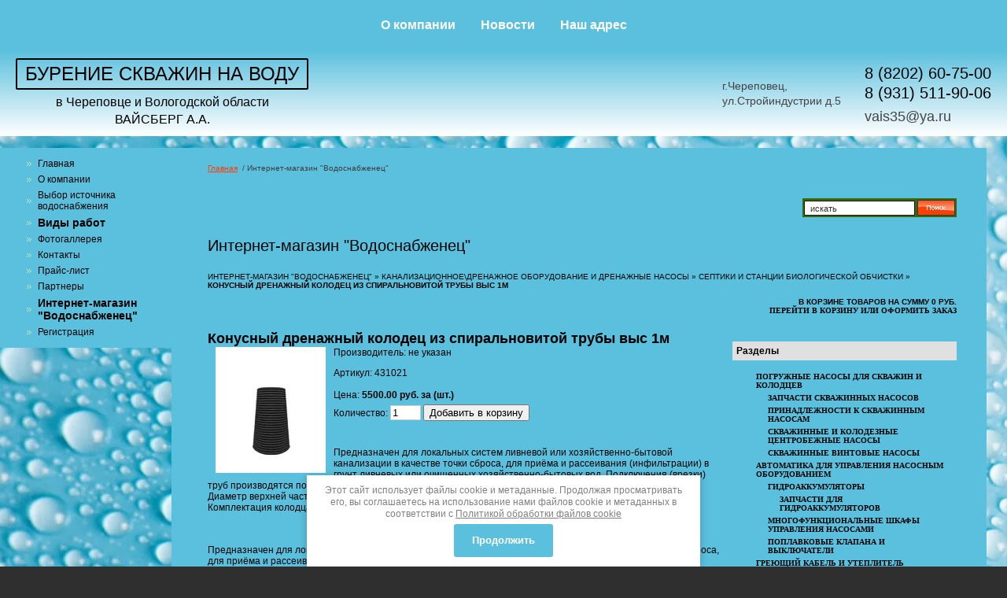

--- FILE ---
content_type: text/html; charset=utf-8
request_url: https://burnavody35.ru/magazin?mode=product&product_id=17656302
body_size: 7788
content:




<!DOCTYPE html PUBLIC "-//W3C//DTD XHTML 1.0 Transitional//EN" "http://www.w3.org/TR/xhtml1/DTD/xhtml1-transitional.dtd">
<html xmlns="http://www.w3.org/1999/xhtml" xml:lang="en" lang="ru">
<head>
<meta name="viewport" content="width=device-width, initial-scale=1">
<meta name="robots" content="all"/>
<meta http-equiv="Content-Type" content="text/html; charset=UTF-8" />
<meta name="description" content="Конусный дренажный колодец из спиральновитой трубы выс 1м  Септики и Станции биологической обчистки Канализационное\дренажное оборудование и дренажные насосы в нашем интернет магазине вы найдете все необходимое для создания системы автономного водоснабжения в вашем доме или даче" />
<meta name="keywords" content="Конусный дренажный колодец из спиральновитой трубы выс 1м  Септики и Станции биологической обчистки Канализационное\дренажное оборудование и дренажные насосы интернет магазин насосного оборудования, насосы в череповце и вологодской области, оборудование для водоснабжения дома, водоснабжение дома, скважинные насосы Водоток,  ремкомплект винтового насоса" />
<title>Конусный дренажный колодец из спиральновитой трубы выс 1м  Септики и Станции биологической обчистки Канализационное\дренажное оборудование и дренажные насосы Интернет-магазин &quot;все для водоснабжения&quot;</title>
<link href="/t/v167/images/styles.css" rel="stylesheet" type="text/css" />
<link href="/t/v167/images/adaptiv.css" rel="stylesheet" type="text/css" />

	<link href="/t/v167/images/head-footer.css" rel="stylesheet" type="text/css" />
<meta name="yandex-verification" content="6815cfbaac5c1caf" />
<meta name="google-site-verification" content="ulh340_WWt0-JaRspnj2JC94MB1i-iaKNvnUSA61v9Y" />

            <!-- 46b9544ffa2e5e73c3c971fe2ede35a5 -->
            <script src='/shared/s3/js/lang/ru.js'></script>
            <script src='/shared/s3/js/common.min.js'></script>
        <link rel='stylesheet' type='text/css' href='/shared/s3/css/calendar.css' /><link rel='stylesheet' type='text/css' href='/shared/highslide-4.1.13/highslide.min.css'/>
<script type='text/javascript' src='/shared/highslide-4.1.13/highslide.packed.js'></script>
<script type='text/javascript'>
hs.graphicsDir = '/shared/highslide-4.1.13/graphics/';
hs.outlineType = null;
hs.showCredits = false;
hs.lang={cssDirection:'ltr',loadingText:'Загрузка...',loadingTitle:'Кликните чтобы отменить',focusTitle:'Нажмите чтобы перенести вперёд',fullExpandTitle:'Увеличить',fullExpandText:'Полноэкранный',previousText:'Предыдущий',previousTitle:'Назад (стрелка влево)',nextText:'Далее',nextTitle:'Далее (стрелка вправо)',moveTitle:'Передвинуть',moveText:'Передвинуть',closeText:'Закрыть',closeTitle:'Закрыть (Esc)',resizeTitle:'Восстановить размер',playText:'Слайд-шоу',playTitle:'Слайд-шоу (пробел)',pauseText:'Пауза',pauseTitle:'Приостановить слайд-шоу (пробел)',number:'Изображение %1/%2',restoreTitle:'Нажмите чтобы посмотреть картинку, используйте мышь для перетаскивания. Используйте клавиши вперёд и назад'};</script>
<link rel="icon" href="/favicon.ico" type="image/vnd.microsoft.icon">
<link rel="canonical" href="https://burnavody35.ru/magazin">
<link rel='stylesheet' type='text/css' href='/t/images/__csspatch/1/patch.css'/>


<script type="text/javascript" src="/t/v167/images/jquery-1.7.2.min.js"></script>
		<script src="/g/s3/misc/form/1.0.0/s3.form.js" type="text/javascript"></script>

</head>
<body>
<!-- @mobile menu -->	
<div class="site-container">
  <div class="site-pusher">
          	<header class="site-header">
			<div class="site-header__top">
				<div class="site-header__menu">
					<div class="site-header__menu-inner">
						<ul>
															<li><a href="/about">О компании</a></li>
															<li><a href="/news">Новости</a></li>
															<li><a href="/contacts">Наш адрес</a></li>
													</ul>
						<button class="site-header__close-menu"></button>
					</div>
					<button class="site-header__burger"></button>
				</div>
				<div class="site-header__inner">
					<div class="site-header__content">
						<div class="site-header__content-left">
							<div class="site-header__company">
								<div class="site-header__company-name">БУРЕНИЕ СКВАЖИН НА ВОДУ</div>
								<div class="site-header__company-activity">в Череповце и Вологодской области <br>ВАЙСБЕРГ А.А.</div>
							</div>
						</div>
						<div class="site-header__content-right">
							<div class="site-header__contacts">
																<div class="site-header__address">
									г.Череповец, <br>ул.Стройиндустрии д.5
								</div>
																<div class="site-header__phone-wr">
																		<div class="site-header__phone">
																				<div>
											<a href="tel:8 (8202) 60-75-00">8 (8202) 60-75-00</a>
										</div>
																				<div>
											<a href="tel:8 (931) 511-90-06">8 (931) 511-90-06</a>
										</div>
																			</div>
																											<div class="site-header__email">
										<a href="mailto:vais35@ya.ru">vais35@ya.ru</a>
									</div>
																	</div>
							</div>
						</div>
					</div>
				</div>
			</div>
						<div class="site-header__image-box">
				<img src="/thumb/2/ncR1712tcxQpK560bOWmjQ/r/d/123.png" alt="">
			</div>
					</header><!-- header -->
	      <div class="site-content">
      <div class="container">
<!-- menu end -->
	
<div class="wrapper">
	<div class="main">
    	<div class="top">
        	<div class="icons">
            	<a href="/"><img src="/t/v167/images/icon1.gif" alt="" /></a>
                <a href="/mail"><img src="/t/v167/images/icon2.gif" alt="" /></a>
                <a href="/address"><img src="/t/v167/images/icon3.gif" alt="" /></a>
            </div>
            <dl id="tmenu">
            	<dt><a href="/about">О компании</a></dt><dt><a href="/news">Новости</a></dt><dt><a href="/contacts">Наш адрес</a></dt>            </dl><br clear="all" />
        	<div class="logo"><a href="/"><img src="/t/v167/images/logo.gif" alt="" /></a></div>
            <div class="tel">Тел: <b style="color:#4e8f00; font-size:16px;">8-8202-60-75-00</b><br/> E-mail: 5057500@mail.ru</div>
        </div>    	
        <table class="dtable">
          <tr>
            <td class="left_nav_bar">
            	<dl id="menu">
                	<dt ><a href="/main">Главная</a></dt><dt ><a href="/o_kompanii">О компании</a></dt><dt ><a href="/vybor_istochnika_vodosna">Выбор источника водоснабжения</a></dt><dt style="font-size:14px; font-weight:bold;"><a href="/vidy_rabot">Виды работ</a></dt><dt ><a href="/fotogallereya">Фотогаллерея</a></dt><dt ><a href="/address">Контакты</a></dt><dt ><a href="/price">Прайс-лист</a></dt><dt ><a href="/partnery1">Партнеры</a></dt><dt style="font-size:14px; font-weight:bold;"><a href="/magazin">Интернет-магазин "Водоснабженец"</a></dt><dt ><a href="/users">Регистрация</a></dt>                </dl>
                <!-- <div class="left-btn-wr">
                	<a href="https://vk.com/gk_35" class="left-btn">Доставка и продажа питьевой воды в г.Череповце</a>
                </div> -->
            </td>
            <td class="content">
            	<div class="hk">
                	<a href="/">Главная</a>
					&nbsp;/&nbsp;Интернет-магазин "Водоснабженец"                </div>
                <div class="search">
                	<form action="/search" method="get" class="search_" >
                        <input name="search" type="text" class="search_box" onblur="this.value=this.value==''?'искать':this.value" onfocus="this.value=this.value=='искать'?'':this.value;" value="искать" />
                        <input type="submit" class="search_button" value="" />
                    <re-captcha data-captcha="recaptcha"
     data-name="captcha"
     data-sitekey="6LcNwrMcAAAAAOCVMf8ZlES6oZipbnEgI-K9C8ld"
     data-lang="ru"
     data-rsize="invisible"
     data-type="image"
     data-theme="light"></re-captcha></form>
                </div><br clear="all" />
                <h1>Интернет-магазин "Водоснабженец"</h1>
<div class="shop-path">
<a href="/magazin">Интернет-магазин "Водоснабженец"</a> &raquo; <a href="/magazin?mode=folder&amp;folder_id=80756803">Канализационное\дренажное оборудование и дренажные насосы</a> &raquo; <a href="/magazin?mode=folder&amp;folder_id=121001603">Септики и Станции биологической обчистки</a> &raquo; <b>Конусный дренажный колодец из спиральновитой трубы выс 1м</b>
</div>


 

<SCRIPT>
var no_cookies_message = "<h2 style='color:red'>Для корректной работы сайта необходима поддержка cookies</h2>";
</SCRIPT> 
<SCRIPT src="http://oml.ru/shared/s3/js/cookie.js"></SCRIPT>
<SCRIPT src="http://oml.ru/shared/s3/js/shop_pack_1.js"></SCRIPT>

<script type="text/javascript" language="javascript" charset="utf-8">/* <![CDATA[ */
/* ]]> */
</script>
<div class="shop-cart">
<b>В корзине товаров на сумму <span id="cart_total">0</span> руб.</b>
<br>
<a class="shop-cart" href="javascript:document.location='/magazin?mode=cart&amp;ret_mode=product&amp;product_id=17656302'">Перейти в корзину или оформить заказ</a>
</div>


<div id="shop-added">Добавлено в корзину</div>
<table width="100%" cellspacing="0" cellpadding="0" border="0">
<tr>
<td valign="top" class="shop-column1">

<h2 class="shop-product-title">Конусный дренажный колодец из спиральновитой трубы выс 1м</h2>

<a href="/d/original-925x925-fit.jpg" target="_blank"><img align="left" hspace="10" border="0" src="/thumb/2/-eNcmmYR_pacH-d9RZq22A/180r160/d/original-925x925-fit.jpg"></a>

<div style="padding:0 0 12px;">Производитель:  не  указан</div>

Артикул: 431021<br><br>
Цена: <b>5500.00 руб. за (шт.)</b>

<br>

<div class="shop-add-to-cart">

<form class="nomargin" onSubmit="return addProductForm(267403,17656302,5500.00,this,false);">

Количество: <input class="number" type="text" size="3" value="1" name="product_amount">

<input class="shop-add-to-cart" type="submit" value="Добавить в корзину">

<re-captcha data-captcha="recaptcha"
     data-name="captcha"
     data-sitekey="6LcNwrMcAAAAAOCVMf8ZlES6oZipbnEgI-K9C8ld"
     data-lang="ru"
     data-rsize="invisible"
     data-type="image"
     data-theme="light"></re-captcha></form>

</div><br><br>

Предназначен для локальных систем ливневой или хозяйственно-бытовой канализации в качестве точки сброса, для приёма и рассеивания (инфильтрации) в грунт ливневых или очищенных хозяйственно-бытовых вод. Подключения (врезки) труб производятся по месту.<br />
Диаметр верхней части колодца – 630мм, нижней – 924мм.<br />
Комплектация колодца идет без люка.<br><br>
<br clear=all>

<div>
<p>Предназначен для локальных систем ливневой или хозяйственно-бытовой канализации в качестве точки сброса, для приёма и рассеивания (инфильтрации) в грунт ливневых или очищенных хозяйственно-бытовых вод. Подключения (врезки) труб производятся по месту. Диаметр верхней части колодца &ndash; 630мм, нижней &ndash; 924мм.</p>

<p>Состав</p>

<p>ПНД гофрированная с перфорацией, крышка полимерпесчаная</p>
</div>

<div>
<p>&nbsp;</p>
</div>

<br clear=all><br>

<a href="/magazin?mode=folder&amp;folder_id=121001603">Септики и Станции биологической обчистки</a>




</td><td valign="top" class="shop-column2">

&nbsp;

<div class="shop-folders">
<div class="shop-folders-title">Разделы</div>
<div class="shop-folders-body">

 <div style="margin-left:0px;padding-left:15px;margin-bottom:5px;"><a class="shop-folder" href="/magazin?folder_id=80683403&amp;mode=folder"><strong>Погружные насосы для скважин и колодцев</strong></a></div>
 <div style="margin-left:15px;padding-left:15px;margin-bottom:5px;"><a class="shop-folder" href="/magazin?folder_id=80688003&amp;mode=folder"><strong>Запчасти скважинных насосов</strong></a></div>
 <div style="margin-left:15px;padding-left:15px;margin-bottom:5px;"><a class="shop-folder" href="/magazin?folder_id=80741203&amp;mode=folder"><strong>Принадлежности к скважинным насосам</strong></a></div>
 <div style="margin-left:15px;padding-left:15px;margin-bottom:5px;"><a class="shop-folder" href="/magazin?folder_id=138861603&amp;mode=folder"><strong>Скважинные и колодезные центробежные насосы</strong></a></div>
 <div style="margin-left:15px;padding-left:15px;margin-bottom:5px;"><a class="shop-folder" href="/magazin?folder_id=138861803&amp;mode=folder"><strong>Скважинные винтовые насосы</strong></a></div>
 <div style="margin-left:0px;padding-left:15px;margin-bottom:5px;"><a class="shop-folder" href="/magazin?folder_id=80684003&amp;mode=folder"><strong>Автоматика для управления насосным оборудованием</strong></a></div>
 <div style="margin-left:15px;padding-left:15px;margin-bottom:5px;"><a class="shop-folder" href="/magazin?folder_id=80684203&amp;mode=folder"><strong>Гидроаккумуляторы</strong></a></div>
 <div style="margin-left:30px;padding-left:15px;margin-bottom:5px;"><a class="shop-folder" href="/magazin?folder_id=80757403&amp;mode=folder"><strong>Запчасти для гидроаккумуляторов</strong></a></div>
 <div style="margin-left:15px;padding-left:15px;margin-bottom:5px;"><a class="shop-folder" href="/magazin?folder_id=80685003&amp;mode=folder"><strong>Многофункциональные шкафы управления насосами</strong></a></div>
 <div style="margin-left:15px;padding-left:15px;margin-bottom:5px;"><a class="shop-folder" href="/magazin?folder_id=80685203&amp;mode=folder"><strong>Поплавковые клапана и выключатели</strong></a></div>
 <div style="margin-left:0px;padding-left:15px;margin-bottom:5px;"><a class="shop-folder" href="/magazin?folder_id=80686003&amp;mode=folder"><strong>Греющий кабель и утеплитель (саморегулирующийся)</strong></a></div>
 <div style="margin-left:0px;padding-left:15px;margin-bottom:5px;"><a class="shop-folder" href="/magazin?folder_id=80740803&amp;mode=folder"><strong>Фильтрационное оборудование для очистки воды</strong></a></div>
 <div style="margin-left:0px;padding-left:15px;margin-bottom:5px;"><a class="shop-folder" href="/magazin?folder_id=80742803&amp;mode=folder"><strong>Общее оборудование для скважин (колодцы, кессоны и пр)</strong></a></div>
 <div style="margin-left:0px;padding-left:15px;margin-bottom:5px;"><a class="shop-folder" href="/magazin?folder_id=80756803&amp;mode=folder"><strong>Канализационное\дренажное оборудование и дренажные насосы</strong></a></div>
 <div style="margin-left:15px;padding-left:15px;margin-bottom:5px;"><a class="shop-folder" href="/magazin?folder_id=121001603&amp;mode=folder"><strong>Септики и Станции биологической обчистки</strong></a></div>
 <div style="margin-left:0px;padding-left:15px;margin-bottom:5px;"><a class="shop-folder" href="/magazin?folder_id=80879203&amp;mode=folder"><strong>Скважинные оголовки, адаптеры и крышки</strong></a></div>
 <div style="margin-left:0px;padding-left:15px;margin-bottom:5px;"><a class="shop-folder" href="/magazin?folder_id=120843003&amp;mode=folder"><strong>Доставка и оплата</strong></a></div>
</div>

</div>

</td></tr></table>


<br>

<a href="javascript:history.go(-1)">&laquo; Назад</a><br><br>

</td>
          </tr>
        </table>
    </div>
	<div class="clear"></div>
</div>
	<footer class="footer">
		<div class="footer__top">
			<div class="footer__top-inner">
								<div class="footer__map">
					<div style="position:relative;overflow:hidden;"><a href="https://yandex.uz/maps/968/cherepovets/?utm_medium=mapframe&utm_source=maps" style="color:#eee;font-size:12px;position:absolute;top:0px;">Череповец</a><a href="https://yandex.uz/maps/968/cherepovets/house/ulitsa_stroyindustrii_5/Z04YfgFoTE0OQFtjfX1zcHlmYQ==/?from=api-maps&ll=37.868589%2C59.121610&origin=jsapi_2_1_79&utm_medium=mapframe&utm_source=maps&z=17" style="color:#eee;font-size:12px;position:absolute;top:14px;">улица Стройиндустрии, 5: как доехать на автомобиле, общественным транспортом или пешком – Яндекс Карты</a><iframe src="https://yandex.uz/map-widget/v1/?from=api-maps&ll=37.868589%2C59.121610&mode=whatshere&origin=jsapi_2_1_79&whatshere%5Bpoint%5D=37.868394%2C59.121551&whatshere%5Bzoom%5D=17&z=17" width="560" height="400" frameborder="1" allowfullscreen="true" style="position:relative;"></iframe></div>
				</div>
								<div class="footer__contacts">
					<div class="footer__contacts-column">
						<div class="footer__contacts-column-inner">
							<div class="footer__contacts-title">Контакты</div>
														<div class="footer__phone-box">
																									<div class="footer__phone-item">
																				<div class="footer__phone-item-body">
																							<div><a href="tel:8 (8202) 60-75-00">8 (8202) 60-75-00</a></div>
																					</div>
																				<div class="footer__phone-item-body">
											Александр Исаакович
										</div>
																			</div>
																																	<div class="footer__phone-item">
																				<div class="footer__phone-item-body">
																							<div><a href="tel:8 (931) 511-90-06">8 (931) 511-90-06</a></div>
																					</div>
																				<div class="footer__phone-item-body">
											Алексей Александрович
										</div>
																			</div>
																																	<div class="footer__phone-item">
																					<div class="footer__phone-item-title">В Вологде:</div>
																				<div class="footer__phone-item-body">
																							<div><a href="tel:8 (921) 123-48-08">8 (921) 123-48-08</a></div>
																							<div><a href="tel:8 (911) 444-48-08">8 (911) 444-48-08</a></div>
																					</div>
																				<div class="footer__phone-item-body">
											Святослав Николаевич
										</div>
																			</div>
																							</div>
																					<div class="footer__email">
																	<div><a href="mailto:5057500@mail.ru">5057500@mail.ru</a></div>
																	<div><a href="mailto:5057500@mail.ru">5057500@mail.ru</a></div>
															</div>
																					<div class="footer__address">Вологодская область, г.Череповец, ул.Стройиндустри </div>
													</div>
					</div>
										<div class="footer__contacts-column">
						<div class="footer__contacts-column-inner">
							
                        	
	    
        
    <div class="tpl-anketa" data-api-url="5" data-api-type="form">
    	        <div class="tpl-anketa__right tpl-anketa__posted">
	        	            <div class="tpl-anketa-success-note">5</div>
	                </div>
    </div>
						</div>
					</div>
									</div>
			</div>
		</div>
		<div class="footer__bottom">
			<div class="footer__bottom-inner">
				<div class="footer__copyright">
																									2020 ИП Вайсберг А.А. все права защищены
					<br><a class="privacy_policy" href="/politika-konfidencialnosti">Политика конфиденциальности</a>
				</div>
				<div class="footer__dev-copyright"><span style='font-size:14px;' class='copyright'><!--noindex--> Заказ, разработка, <span style="text-decoration:underline; cursor: pointer;" onclick="javascript:window.open('https://megagr'+'oup.ru/?utm_referrer='+location.hostname)" class="copyright">создание сайтов</span> в студии Мегагрупп. <!--/noindex-->

</span></div>
			</div>
		</div>
	</footer><!-- footer -->

<script type="text/javascript">
    $(function(){
        $('#menu dt a:contains("Интернет-магазин")').css('color', 'red');
    });
</script>

</div></div></div></div>
<script src="/t/v167/images/js/script-burger.js"></script>

	<!--d.p.-->
	<link rel="stylesheet" href="/t/v167/images/css/ors_privacy.scss.css">
<script src="/t/v167/images/js/ors_privacy.js"></script>

<div class="cookies-warning cookies-block-js">
	<div class="cookies-warning__body">
		Этот сайт использует файлы cookie и метаданные. 
Продолжая просматривать его, вы соглашаетесь на использование нами файлов cookie и метаданных в соответствии 
с <a target="_blank" href="/politika-obrabotki-fajlov-cookie">Политикой обработки файлов cookie</a> <br>
		<div class="cookies-warning__close gr-button-5 cookies-close-js">
			Продолжить
		</div>
	</div>
</div>
<!-- assets.bottom -->
<!-- </noscript></script></style> -->
<script src="/my/s3/js/site.min.js?1768977519" ></script>
<script src="/my/s3/js/site/defender.min.js?1768977519" ></script>
<script src="https://cp.onicon.ru/loader/5389c2a772d22c9712000011.js" data-auto async></script>
<script >/*<![CDATA[*/
var megacounter_key="d993794a5bb2a130e5a8604ca9470f4e";
(function(d){
    var s = d.createElement("script");
    s.src = "//counter.megagroup.ru/loader.js?"+new Date().getTime();
    s.async = true;
    d.getElementsByTagName("head")[0].appendChild(s);
})(document);
/*]]>*/</script>
<script >/*<![CDATA[*/
$ite.start({"sid":108571,"vid":109025,"aid":7448,"stid":1,"cp":21,"active":true,"domain":"burnavody35.ru","lang":"ru","trusted":false,"debug":false,"captcha":3,"onetap":[{"provider":"vkontakte","provider_id":"51945701","code_verifier":"3jNj1mEYOMMUQOTYxRNUNmxMzwEhiTjZyMcjmBGdm1Y"}]});
/*]]>*/</script>
<!-- /assets.bottom -->
</body>
</html>

--- FILE ---
content_type: text/html; charset=utf-8
request_url: https://yandex.uz/map-widget/v1/?from=api-maps&ll=37.868589%2C59.121610&mode=whatshere&origin=jsapi_2_1_79&whatshere%5Bpoint%5D=37.868394%2C59.121551&whatshere%5Bzoom%5D=17&z=17
body_size: 56960
content:
 <!DOCTYPE html> <html lang="uz" dir="ltr"> <head> <base target="_parent" /> <title>map frame</title> <meta http-equiv="Content-Type" content="text/html; charset=utf-8" /> <meta http-equiv="X-UA-Compatible" content="IE=edge"/> <meta name="viewport" content="width=device-width, initial-scale=1.0, maximum-scale=1.0, user-scalable=no" /> <script type="text/javascript" src="//maps.yastatic.net/react/19.2.1/react-with-dom.min.js" id="react" crossorigin="anonymous" charset="UTF-8" data-rCid="react" defer></script> <meta name="robots" content="noindex, nofollow"> <meta name="format-detection" content="telephone=no" /> <style data-font-family="YS Text" id="font-faces"></style> <script type="text/javascript" src="//maps.yastatic.net/s3/front-maps-static/maps-front-maps/build/client/map-widget/chunks/map-widget-base/ecd74dc5b97a870a8356.yandex.uz.js" id="map-widget-base" crossorigin="anonymous" charset="UTF-8" data-rCid="chunk_map-widget-base" defer></script><script type="text/javascript" src="//maps.yastatic.net/s3/front-maps-static/maps-front-maps/build/client/map-widget/chunks/map-widget-app/09d0cf7ef2ab067c0c0e.yandex.uz.js" id="map-widget-app" crossorigin="anonymous" charset="UTF-8" data-rCid="chunk_map-widget-app" defer></script> <style type="text/css" data-href="//maps.yastatic.net/s3/front-maps-static/maps-front-maps/build/client/map-widget/chunks/map-widget-base/b4be427766dbb46fa37f.css">:root{--sidebar-panel-width:384px}body._panel-width420-experiment{--sidebar-panel-width:420px}._theme_light,:root{--color-ui-blue:#196dff;--color-ui-red:#f43;--color-ui-green:#3bb300;--color-ui-purple:#7373e6;--color-ui-magenta:#b43dcc;--color-ui-orange:#ff7732;--color-ui-yellow:#fc0;--color-ui-sepia:#664b14;--color-transit-map-green:#3bb200;--color-transit-map-blue:#196dff;--color-transit-map-red:#f43;--color-transit-map-magenta:#b43dcc;--color-transit-map-grey:#333;--color-transit-map-green-dark:#2e8c00;--color-transit-map-blue-dark:#3d7eff;--color-transit-map-red-dark:#cc3629;--color-transit-map-magenta-dark:#9031a3;--color-transit-map-temp-transit-line:#5c5cb8;--color-transit-map-temp-transit-line-traffic:#7373e6;--color-transit-bus:#3bb300;--color-transit-trolley:#198cff;--color-transit-tram:#f43;--color-transit-train:#f43;--color-transit-minibus:#b43dcc;--color-transit-fallback:#666;--color-transit-ship:#0f8399;--color-transit-uae-tram:#ff7732;--color-transit-suburban-express:#334680;--color-transit-aeroexpress:#e63d2e;--color-text-gp:#3cb200;--color-text-transaction:#fff;--color-text-attention:#ff7732;--color-text-success:#3bb300;--color-text-alert:#f43;--color-text-traffic-free:#22bb10;--color-text-traffic-light:#e69a20;--color-text-traffic-hard:#ff5757;--color-text-traffic-unknown:#878787;--color-text-color-bg:#fff;--color-text-white-bg:#4d4d4d;--color-text-primary:#000;--color-text-actions:#196dff;--color-text-secondary:#878787;--color-text-additional:#ccc;--color-text-primary-variant:#4d4d4d;--color-rubrics-transit:#3377e4;--color-rubrics-transit-highspeed:#e63d2e;--color-rubrics-home-work:#4c4c4c;--color-rubrics-main:#f43;--color-rubrics-feedback:#196dff;--color-rubrics-routes:#4d4d4d;--color-rubrics-favorite:#ffbf00;--color-rubrics-places:#fff;--color-rubrics-geoproduct:#3bb300;--color-rubrics-geoproduct-visited:#66c23d;--color-rubrics-point:#4d4d4d;--color-rubrics-result:#196dff;--color-rubrics-result-visited:#5c7a99;--color-rubrics-closed:#878787;--color-rubrics-closed-visited:#ccc;--color-icons-gp:#3bb300;--color-icons-primary:#4d4d4d;--color-icons-secondary:#878787;--color-icons-additional:#ccc;--color-icons-actions:#196dff;--color-icons-color-bg:#fff;--color-icons-white-bg:#4d4d4d;--color-icons-transaction:#fff;--color-icons-alert:#f43;--color-icons-rating:#fc0;--color-bw-black:#000;--color-bw-grey10:#1a1a1a;--color-bw-grey20:#333;--color-bw-grey30:#4d4d4d;--color-bw-grey40:#666;--color-bw-grey50:grey;--color-bw-grey60:#999;--color-bw-grey70:#b3b3b3;--color-bw-grey80:#ccc;--color-bw-grey90:#e6e6e6;--color-bw-grey96:#f6f6f6;--color-bw-grey93:#eee;--color-bw-white:#fff;--color-buttons-primary:#196dff;--color-buttons-secondary:#f6f6f6;--color-buttons-accent:#4d4d4d;--color-buttons-gp:#3bb300;--color-buttons-secondary-green:#eaf7e4;--color-buttons-secondary-red:#fcf3f3;--color-buttons-color-bg:#fff;--color-buttons-floating:hsla(0,0%,100%,0.9);--color-buttons-black-bg:rgba(44,44,44,0.9);--color-buttons-picture-bg:hsla(0,0%,100%,0.2);--color-buttons-transaction:#1a1a1a;--color-buttons-secondary-blue:#f3f6fc;--color-bg-primary:#fff;--color-bg-additional:#f4f4f4;--color-bg-separator:#ebebeb;--color-bg-suggest:#4d4d4d;--color-bg-surface:#fff}._dark-theme-only,._theme_dark{--color-ui-blue:#3d7eff;--color-ui-red:#ff5b4c;--color-ui-green:#5fb336;--color-ui-purple:#a6a6ff;--color-ui-magenta:#b852cc;--color-ui-yellow:#ffdc60;--color-transit-bus:#5fb336;--color-transit-trolley:#4ca6ff;--color-transit-tram:#ff5b4d;--color-transit-train:#ff5b4d;--color-transit-minibus:#b852cc;--color-transit-fallback:#999;--color-transit-ship:#0095b2;--color-transit-uae-tram:#ff7732;--color-transit-suburban-express:#4d69bf;--color-transit-aeroexpress:#e43b2d;--color-text-gp:#5fb336;--color-text-transaction:#4d4d4d;--color-text-success:#5fb336;--color-text-alert:#ff5b4d;--color-text-traffic-unknown:#999;--color-text-color-bg:#fff;--color-text-white-bg:#4d4d4d;--color-text-primary:#f0f0f0;--color-text-actions:#3d7eff;--color-text-secondary:#999;--color-text-additional:#666;--color-text-primary-variant:#ccc;--color-rubrics-transit:#0278f2;--color-rubrics-transit-highspeed:#e43b2d;--color-rubrics-home-work:#fff;--color-rubrics-result:#196dff;--color-rubrics-closed:#999;--color-rubrics-closed-visited:#61646b;--color-icons-gp:#5fb336;--color-icons-primary:#ccc;--color-icons-secondary:#999;--color-icons-additional:#61646b;--color-icons-actions:#3d7eff;--color-icons-color-bg:#fff;--color-icons-white-bg:#4d4d4d;--color-icons-transaction:#4d4d4d;--color-icons-alert:#ff5b4d;--color-icons-rating:#ffdc60;--color-buttons-primary:#3d7eff;--color-buttons-secondary:#393e46;--color-buttons-accent:#e6e6e6;--color-buttons-gp:#5fb336;--color-buttons-secondary-green:#2c352c;--color-buttons-secondary-red:#4a3636;--color-buttons-color-bg:#212326;--color-buttons-floating:rgba(27,28,31,0.9);--color-buttons-black-bg:rgba(44,44,44,0.9);--color-buttons-picture-bg:hsla(0,0%,100%,0.2);--color-buttons-transaction:#e6e6e6;--color-buttons-secondary-blue:#363b4a;--color-bg-primary:#212326;--color-bg-additional:#111;--color-bg-separator:#2e3238;--color-bg-suggest:#3d3e43;--color-bg-surface:#1b1c1f}._dark-theme-only{--color-text-primary:#ccc;--color-text-actions:#3d7eff;--color-text-secondary:#999;--color-text-additional:#666;--color-icons-primary:#ccc;--color-icons-secondary:#999;--color-icons-additional:#666;--color-icons-color-bg:#4d4d4d;--color-buttons-primary:#3d7eff;--color-buttons-secondary:#3b3e43;--color-buttons-accent:#e6e6e6;--color-buttons-color-bg:#fff;--color-buttons-floating:rgba(27,28,31,0.9);--color-buttons-black-bg:rgba(44,44,44,0.9);--color-buttons-picture-bg:hsla(0,0%,100%,0.2);--color-bg-primary:#000;--color-bg-additional:#111;--color-bg-separator:#4d4d4d}._yangomaps{--color-ui-blue:#1729f3;--color-text-actions:#1729f3;--color-rubrics-result:#ff3700;--color-rubrics-result-visited:#d16861;--color-icons-actions:#1729f3;--color-buttons-primary:#1729f3;--color-buttons-secondary-blue:#eff3fb}._yangomaps ._dark-theme-only,._yangomaps._theme_dark{--color-ui-blue:#1a52ff;--color-text-actions:#527dff;--color-rubrics-result:#f9441f;--color-icons-actions:#5c84ff;--color-buttons-primary:#1a52ff;--color-buttons-secondary-blue:#313749}._yangomaps ._dark-theme-only{--color-text-actions:#527dff;--color-buttons-primary:#1a52ff}._theme_light,:root{--color-buttons-floating:#fff;--color-button-secondary-hover:rgba(25,109,255,0.15);--color-button-secondary-dark:#3d3e43;--color-background-ugc-slider:#333;--color-background-disable:rgba(0,0,0,0.05);--color-border:#eee;--color-border-disable:rgba(0,0,0,0.05);--color-shimmer-line:#e9e9e9;--color-fade:rgba(0,0,0,0.6);--color-fade-soft:rgba(0,0,0,0.16);--color-fade-loader:hsla(0,0%,100%,0.7);--shadow-blur:6px;--shadow-color:rgba(0,0,0,0.2);--shadow-y:2px;--color-hover-blue:#4183ff;--color-hover-green:#548c38;--color-direct:#998e82;--color-direct-background-primary:#fff;--color-direct-background-additional:#f6f6f6;--color-direct-background-translucent:rgba(0.3,0.3,0.3,0.3);--color-direct-shadow:rgba(0,0,0,0.25);--color-direct-text-primary:#000;--color-direct-text-contrast:#fff;--color-direct-text-secondary:#999;--color-direct-button:#196dff;--color-direct-button-text:#fff;--color-direct-border:#eee;--color-direct-search-snippet-banner-icon:#998e82;--color-transparent:transparent;--color-bookmark-grey-bg:#1c232e;--color-bookmark-hovered:#ed4543;--color-mrc-control-background:rgba(34,34,34,0.8);--color-mrc-control-background-hover:#222;--color-plus-text:linear-gradient(90deg,#8341ef,#3f68f9);--color-plus-bg:linear-gradient(90deg,#ff5c4d,#eb469f 30%,#8341ef 75%,#3f68f9);--color-panorama-stairs:#9865fb;--color-stories-stub:#4ca6ff}._dark-theme-only,._theme_dark{--color-buttons-floating:#1b1c1f;--color-button-secondary-hover:#393e46;--color-border:#3d3e43;--color-border-disable:hsla(0,0%,100%,0.05);--color-shimmer-line:#515259;--color-fade-loader:rgba(36,37,40,0.7);--shadow-blur:12px;--shadow-color:rgba(0,0,0,0.4);--shadow-y:4px;--color-hover-blue:#5a91ff;--color-direct-background-primary:#242528;--color-direct-background-additional:#111;--color-direct-background-translucent:rgba(0.3,0.3,0.3,0.3);--color-direct-shadow:rgba(0,0,0,0.25);--color-direct-text-primary:#ccc;--color-direct-text-contrast:#fff;--color-direct-text-secondary:#999;--color-direct-button:#3d7eff;--color-direct-button-text:#fff;--color-direct-border:#3d3e43}._yangomaps{--color-hover-blue:#3a49f5}._yangomaps ._dark-theme-only,._yangomaps._theme_dark{--color-hover-blue:#3c6cff}body,html{width:100%;height:100%;margin:0;padding:0}body,button,input,textarea{font-family:Arial,Helvetica,sans-serif;color:var(--color-text-primary)}body{font-size:14px;line-height:16px;overflow:hidden;background-color:var(--color-bg-primary);background-image:url([data-uri]);background-size:16px 16px;-webkit-tap-highlight-color:var(--color-transparent);-webkit-text-size-adjust:100%;touch-action:manipulation}body._font_loaded,body._font_loaded button,body._font_loaded input,body._font_loaded textarea{font-family:var(--maps-font-family),Arial,Helvetica,sans-serif}.body{position:absolute;top:0;left:0;height:100%;width:100%}@media screen and (-ms-high-contrast:active){html{-ms-high-contrast-adjust:none}}</style><style type="text/css" data-href="//maps.yastatic.net/s3/front-maps-static/maps-front-maps/build/client/map-widget/chunks/map-widget-app/9a927c271a24bc2b0e0e.css">.map-widget-search-result-list-container__popup{width:300px}.map-widget-search-result-list-container__panel{pointer-events:auto;position:fixed;top:0;left:0;width:100%;height:100%;background:var(--color-bg-primary);padding-top:6px;box-shadow:0 var(--shadow-y) var(--shadow-blur) 0 var(--shadow-color)}.map-widget-search-control-view._checked .map-widget-search-control-view__icon{color:var(--color-bw-white)}.button{position:relative;display:inline-block;box-sizing:border-box;margin:0;padding:0;outline:0;border:0;vertical-align:middle;text-align:left;white-space:nowrap;cursor:pointer;-webkit-user-select:none;-moz-user-select:none;-ms-user-select:none;user-select:none;background:0 0}.button::-moz-focus-inner{padding:0;border:0}.button:focus{outline:1px auto -webkit-focus-ring-color;outline-offset:-1px}.button._link{font:inherit;color:inherit;text-decoration:inherit}.button._stretched{display:block;width:100%;text-align:center;background-clip:border-box}.button._disabled,.button._static{cursor:default}.button._static:focus{outline:0}.button._text-align-left{text-align:left}.button._truncated{overflow:hidden;padding:0 32px 0 12px}.button._truncated .button__text{width:100%;text-align:left;overflow:hidden;text-overflow:ellipsis}.button._hovered:before,.button._pressed:before,.button:not(._disabled):hover:before{opacity:.15}.button__text,.button__tick{display:inline-block;vertical-align:top;text-align:center;height:100%}.button__icon{display:inline-flex;align-items:center;justify-content:center;height:100%;position:relative;z-index:1;font-size:0}.button__text{position:relative;margin:0;padding:0;text-decoration:none;border:0;background:0 0;z-index:1}.button._stretched .button__text{text-overflow:ellipsis;overflow:hidden;max-width:100%;box-sizing:border-box}.button__tick{pointer-events:none;position:absolute;top:50%;right:14px;width:8px;height:8px;margin-top:-4px;margin-left:0;-webkit-transform:rotate(0deg);transform:rotate(0deg);transition:-webkit-transform .15s ease-out;transition:transform .15s ease-out;transition:transform .15s ease-out,-webkit-transform .15s ease-out}.button__tick svg{position:absolute;top:0;left:0}.button__tick svg path{transition:fill .1s ease-out}.button._flipped-tick .button__tick,.button._pressed .button__tick{-webkit-transform:rotate(180deg);transform:rotate(180deg)}.button._view_air,.button._view_air-alt,.button._view_air-round{box-sizing:content-box;background-color:var(--color-buttons-floating);box-shadow:0 var(--shadow-y) var(--shadow-blur) 0 var(--shadow-color);transition:box-shadow .1s ease-out,background-color .1s ease-out;height:40px;border-radius:12px}.button._view_air-alt:not(._disabled)._active,.button._view_air-round:not(._disabled)._active,.button._view_air:not(._disabled)._active{color:var(--color-text-actions)}.button._view_air-alt:not(._disabled):hover,.button._view_air-round:not(._disabled):hover,.button._view_air:not(._disabled):hover{box-shadow:0 var(--shadow-y) 10px 0 var(--shadow-color)}.button._view_air-alt .button__text,.button._view_air-round .button__text,.button._view_air .button__text{padding:0 12px;font-size:14px;line-height:16px;font-weight:500;line-height:40px}.button._view_air-alt .button__tick,.button._view_air-round .button__tick,.button._view_air .button__tick{right:12px}.button._view_air-alt .button__text,.button._view_air-alt .button__tick path,.button._view_air-round .button__text,.button._view_air-round .button__tick path,.button._view_air .button__text,.button._view_air .button__tick path{color:var(--color-text-primary-variant);fill:var(--color-text-primary-variant)}.button._view_air-alt:not(._disabled):not(._checked):hover .button__text,.button._view_air-alt:not(._disabled):not(._checked):hover .button__tick path,.button._view_air-round:not(._disabled):not(._checked):hover .button__text,.button._view_air-round:not(._disabled):not(._checked):hover .button__tick path,.button._view_air:not(._disabled):not(._checked):hover .button__text,.button._view_air:not(._disabled):not(._checked):hover .button__tick path{color:var(--color-text-primary);fill:var(--color-text-primary)}.button._view_air-alt .button__icon,.button._view_air-round .button__icon,.button._view_air .button__icon{height:24px;width:24px;padding:8px;pointer-events:none;color:var(--color-icons-primary);transition:color .1s ease-out}.button._view_air-alt._disabled .button__icon,.button._view_air-round._disabled .button__icon,.button._view_air._disabled .button__icon{color:var(--color-icons-additional)}.button._view_air-alt:not(._disabled):hover .button__icon,.button._view_air-round:not(._disabled):hover .button__icon,.button._view_air:not(._disabled):hover .button__icon{color:var(--color-bw-black)}._theme_dark .button._view_air-alt:not(._disabled):hover .button__icon,._theme_dark .button._view_air-round:not(._disabled):hover .button__icon,._theme_dark .button._view_air:not(._disabled):hover .button__icon{color:var(--color-bw-white)}._theme_dark .button._view_air-alt:not(._disabled)._checked .button__icon,._theme_dark .button._view_air-alt:not(._disabled)._checked:hover .button__icon,._theme_dark .button._view_air-round:not(._disabled)._checked .button__icon,._theme_dark .button._view_air-round:not(._disabled)._checked:hover .button__icon,._theme_dark .button._view_air:not(._disabled)._checked .button__icon,._theme_dark .button._view_air:not(._disabled)._checked:hover .button__icon,.button._view_air-alt:not(._disabled)._checked .button__icon,.button._view_air-alt:not(._disabled)._checked:hover .button__icon,.button._view_air-round:not(._disabled)._checked .button__icon,.button._view_air-round:not(._disabled)._checked:hover .button__icon,.button._view_air:not(._disabled)._checked .button__icon,.button._view_air:not(._disabled)._checked:hover .button__icon{color:var(--color-text-actions)}.button._view_air-alt._tick_triangle .button__text,.button._view_air-round._tick_triangle .button__text,.button._view_air._tick_triangle .button__text{padding-right:28px}.button._view_air-alt._size_small,.button._view_air-round._size_small,.button._view_air._size_small{border-radius:8px;height:32px}.button._view_air-alt._size_small .button__text,.button._view_air-round._size_small .button__text,.button._view_air._size_small .button__text{line-height:32px}.button._view_air-alt._size_small .button__icon,.button._view_air-round._size_small .button__icon,.button._view_air._size_small .button__icon{padding:4px}.button._view_air-alt._size_xmedium,.button._view_air-round._size_xmedium,.button._view_air._size_xmedium{height:48px;border-radius:12px}.button._view_air-alt._size_xmedium .button__text,.button._view_air-round._size_xmedium .button__text,.button._view_air._size_xmedium .button__text{padding:0 16px;font-size:16px;line-height:20px;font-weight:500;line-height:48px}.button._view_air-alt._size_xmedium .button__icon,.button._view_air-round._size_xmedium .button__icon,.button._view_air._size_xmedium .button__icon{height:48px;width:48px;padding:0}.button._view_air-alt._size_xmedium._tick_angle .button__text,.button._view_air-alt._size_xmedium._tick_triangle .button__text,.button._view_air-round._size_xmedium._tick_angle .button__text,.button._view_air-round._size_xmedium._tick_triangle .button__text,.button._view_air._size_xmedium._tick_angle .button__text,.button._view_air._size_xmedium._tick_triangle .button__text{padding-right:32px}.button._view_air-alt._size_xmedium .button__tick,.button._view_air-round._size_xmedium .button__tick,.button._view_air._size_xmedium .button__tick{right:16px}.button._view_air-alt._size_large,.button._view_air-round._size_large,.button._view_air._size_large{height:56px}.button._view_air-alt._size_large .button__text,.button._view_air-round._size_large .button__text,.button._view_air._size_large .button__text{font-size:16px;line-height:20px;font-weight:500;line-height:56px}.button._view_air-alt._size_large .button__icon,.button._view_air-round._size_large .button__icon,.button._view_air._size_large .button__icon{height:56px;width:56px;padding:0}.button._view_air-alt .button__icon+.button__text,.button._view_air-round .button__icon+.button__text,.button._view_air .button__icon+.button__text{padding-left:0}.button._view_air-alt._disabled .button__text,.button._view_air-alt._disabled .button__tick path,.button._view_air-round._disabled .button__text,.button._view_air-round._disabled .button__tick path,.button._view_air._disabled .button__text,.button._view_air._disabled .button__tick path{color:var(--color-icons-secondary);fill:var(--color-icons-secondary)}.button._view_air-alt._pin-left,.button._view_air-round._pin-left,.button._view_air._pin-left{border-top-left-radius:0;border-bottom-left-radius:0}.button._view_air-alt._pin-right,.button._view_air-round._pin-right,.button._view_air._pin-right{border-top-right-radius:0;border-bottom-right-radius:0}.button._view_air-alt._pin-top,.button._view_air-round._pin-top,.button._view_air._pin-top{border-top-left-radius:0;border-top-right-radius:0}.button._view_air-alt._pin-bottom,.button._view_air-round._pin-bottom,.button._view_air._pin-bottom{border-bottom-left-radius:0;border-bottom-right-radius:0}.button._view_air-alt._no-shadow,.button._view_air-alt._pin-bottom,.button._view_air-alt._pin-left,.button._view_air-alt._pin-right,.button._view_air-alt._pin-top,.button._view_air-round._no-shadow,.button._view_air-round._pin-bottom,.button._view_air-round._pin-left,.button._view_air-round._pin-right,.button._view_air-round._pin-top,.button._view_air._no-shadow,.button._view_air._pin-bottom,.button._view_air._pin-left,.button._view_air._pin-right,.button._view_air._pin-top{box-shadow:none}.button._view_air-alt._no-shadow:hover,.button._view_air-alt._pin-bottom:hover,.button._view_air-alt._pin-left:hover,.button._view_air-alt._pin-right:hover,.button._view_air-alt._pin-top:hover,.button._view_air-round._no-shadow:hover,.button._view_air-round._pin-bottom:hover,.button._view_air-round._pin-left:hover,.button._view_air-round._pin-right:hover,.button._view_air-round._pin-top:hover,.button._view_air._no-shadow:hover,.button._view_air._pin-bottom:hover,.button._view_air._pin-left:hover,.button._view_air._pin-right:hover,.button._view_air._pin-top:hover{box-shadow:none}.button._view_air-alt._checked{background-color:var(--color-bg-suggest)}.button._view_air-alt._checked:not(._disabled):hover{background-color:var(--color-bw-grey40)}.button._view_air-alt:not(._disabled)._checked .button__text,.button._view_air-alt:not(._disabled)._checked .button__tick path{color:var(--color-bw-white);fill:var(--color-bw-white)}._mobile .button._view_air-alt .button__icon+.button__text{padding-left:4px}._mobile .button._view_air-alt .button__icon{margin-left:4px}._mobile .button._view_air-alt .button__icon:only-child{margin-left:0}.button._view_air-round._size_large,.button._view_air-round._size_medium,.button._view_air-round._size_small,.button._view_air-round._size_xmedium,.button._view_air-round._size_xsmall{border-radius:50%}._mobile:not(._theme_dark) .button._view_air,._mobile:not(._theme_dark) .button._view_air-alt,._mobile:not(._theme_dark) .button._view_air-round{background-color:hsla(0,0%,100%,.9)}._mobile:not(._theme_dark) .button._view_air-alt._checked{background-color:rgba(77,77,77,.9)}.button._ui{border-radius:12px;transition:background-color .1s ease-out}.button._ui._disabled{background-color:var(--color-buttons-secondary);color:var(--color-text-additional)}.button._ui._disabled._hovered:before,.button._ui._disabled._pressed:before,.button._ui._disabled:hover:before{background-color:var(--color-transparent)}.button._ui._pressed .button__icon,.button._ui._pressed .button__text{opacity:.8}.button._ui .button__text{padding:0 12px}.button._ui:before{content:"";position:absolute;width:100%;height:100%;top:0;left:0;border-radius:inherit;background-color:transparent;opacity:.15;z-index:1;transition:background-color .1s ease-out}.button._ui .button__tick path{fill:currentColor}.button._ui._size_large{height:56px}.button._ui._size_large .button__text{font-size:16px;line-height:20px;font-weight:500}.button._ui._size_large .button__icon{width:24px;padding:0 8px}.button._ui._size_large .button__icon,.button._ui._size_large .button__text{line-height:56px}.button._ui._size_large .button__icon:only-child{padding:0 12px}.button._ui._size_large .button__icon+.button__text{padding-left:0}.button._ui._size_xmedium{height:48px}.button._ui._size_xmedium .button__text{font-size:16px;line-height:20px;font-weight:500;padding:0 16px}.button._ui._size_xmedium .button__icon{width:24px;padding:0 8px 0 12px}.button._ui._size_xmedium .button__icon,.button._ui._size_xmedium .button__text{line-height:48px}.button._ui._size_xmedium .button__icon:only-child{padding:0 16px}.button._ui._size_xmedium .button__icon+.button__text{padding-left:0}.button._ui._size_xmedium._tick_angle .button__text{padding-right:36px}.button._ui._size_xmedium._tick_triangle .button__text{padding-right:28px}.button._ui._size_xmedium .button__tick{right:12px}.button._ui._size_medium{height:40px}.button._ui._size_medium .button__text{font-size:14px;line-height:16px;font-weight:500}.button._ui._size_medium .button__icon{width:24px;padding:0 8px}.button._ui._size_medium .button__icon,.button._ui._size_medium .button__text{line-height:40px}.button._ui._size_medium .button__icon:only-child{padding:0 12px}.button._ui._size_medium .button__icon+.button__text{padding-left:0}.button._ui._size_small{border-radius:8px;height:32px}.button._ui._size_small .button__text{font-size:14px;line-height:16px;font-weight:500}.button._ui._size_small .button__icon,.button._ui._size_small .button__text{line-height:32px}.button._ui._size_small .button__icon{width:24px;padding:0 6px}.button._ui._size_small .button__icon:only-child{padding:0 8px}.button._ui._size_small .button__icon:first-child+.button__text{padding-left:0}.button._ui._size_xsmall{height:20px;min-width:20px;text-align:center;border-radius:4px}.button._ui._size_xsmall .button__text{font-size:14px;line-height:16px;font-weight:500}.button._ui._size_xsmall .button__icon,.button._ui._size_xsmall .button__text{line-height:20px;padding:0 6px}.button._ui._size_xsmall .button__icon{width:24px;padding:0 6px}.button._ui._size_xsmall .button__icon:only-child{padding:0 6px}.button._ui._size_xsmall .button__icon:first-child+.button__text{padding-left:0}.button._ui._no-indents .button__icon,.button._ui._no-indents .button__icon:only-child{padding:0}.button._tick_angle .button__text{padding-right:30px}.button._tick_angle .button__tick{width:16px;height:16px;margin-top:-7px;right:8px}.button._tick_triangle .button__text{padding-right:27px}.button._truncated .button__text{padding:0}.button._pin-left{border-top-left-radius:0;border-bottom-left-radius:0}.button._pin-right{border-top-right-radius:0;border-bottom-right-radius:0}.button._pin-top{border-top-left-radius:0;border-top-right-radius:0}.button._pin-bottom{border-bottom-left-radius:0;border-bottom-right-radius:0}.button._pin-bottom,.button._pin-left,.button._pin-right,.button._pin-top{box-shadow:none}.button._pin-bottom:hover,.button._pin-left:hover,.button._pin-right:hover,.button._pin-top:hover{box-shadow:none}.button._view_primary{background-color:var(--color-buttons-primary);color:var(--color-text-color-bg)}.button._view_primary._hovered:before,.button._view_primary._pressed:before,.button._view_primary:not(._disabled):hover:before{background-color:var(--color-text-color-bg)}.button._view_secondary-blue{background-color:var(--color-buttons-secondary-blue);color:var(--color-text-actions)}.button._view_secondary-blue._hovered:before,.button._view_secondary-blue._pressed:before,.button._view_secondary-blue:not(._disabled):hover:before{background-color:var(--color-text-actions)}.button._view_secondary-red{background-color:var(--color-buttons-secondary);color:var(--color-text-alert)}.button._view_secondary-red._hovered:before,.button._view_secondary-red._pressed:before,.button._view_secondary-red:not(._disabled):hover:before{background-color:var(--color-text-alert)}.button._view_transparent{background-color:var(--color-transparent);color:var(--color-text-actions)}.button._view_transparent._hovered:before,.button._view_transparent._pressed:before,.button._view_transparent:not(._disabled):hover:before{background-color:var(--color-text-actions)}.button._view_transparent._disabled{background-color:transparent}.button._view_transparent-red{background-color:var(--color-transparent);color:var(--color-text-alert)}.button._view_transparent-red._hovered:before,.button._view_transparent-red._pressed:before,.button._view_transparent-red:not(._disabled):hover:before{background-color:var(--color-text-alert)}.button._view_transparent-red._disabled{background-color:transparent}.button._view_transparent-gray{background-color:var(--color-transparent);color:var(--color-text-primary-variant)}.button._view_transparent-gray._hovered:before,.button._view_transparent-gray._pressed:before,.button._view_transparent-gray:not(._disabled):hover:before{background-color:var(--color-text-primary-variant)}.button._view_transparent-gray._disabled{background-color:transparent}.button._view_secondary-gray{background-color:var(--color-buttons-secondary);color:var(--color-text-primary-variant)}.button._view_secondary-gray._hovered:before,.button._view_secondary-gray._pressed:before,.button._view_secondary-gray:not(._disabled):hover:before{background-color:var(--color-text-primary-variant)}.button._view_secondary-gray._checked{background-color:var(--color-bw-grey30);color:var(--color-bw-white)}.button._view_secondary-gray._checked._hovered:before,.button._view_secondary-gray._checked._pressed:before,.button._view_secondary-gray._checked:not(._disabled):hover:before{background-color:var(--color-bw-white)}._dark-theme-only .button._view_secondary-gray._checked,._theme_dark .button._view_secondary-gray._checked{background-color:var(--color-bw-white);color:var(--color-bw-black)}._dark-theme-only .button._view_secondary-gray._checked._hovered:before,._dark-theme-only .button._view_secondary-gray._checked._pressed:before,._dark-theme-only .button._view_secondary-gray._checked:not(._disabled):hover:before,._theme_dark .button._view_secondary-gray._checked._hovered:before,._theme_dark .button._view_secondary-gray._checked._pressed:before,._theme_dark .button._view_secondary-gray._checked:not(._disabled):hover:before{background-color:var(--color-bw-black)}.button._view_accent{background-color:var(--color-buttons-accent);color:var(--color-text-transaction)}.button._view_accent._hovered:before,.button._view_accent._pressed:before,.button._view_accent:not(._disabled):hover:before{background-color:var(--color-text-transaction)}.button._view_color-bg{background-color:var(--color-buttons-color-bg);color:var(--color-text-primary-variant)}.button._view_color-bg._hovered:before,.button._view_color-bg._pressed:before,.button._view_color-bg:not(._disabled):hover:before{background-color:var(--color-text-primary-variant)}.button._view_color-bg._disabled{background-color:var(--color-buttons-color-bg)}.button._view_announcement{background-color:var(--color-buttons-gp);color:var(--color-text-color-bg)}.button._view_announcement._hovered:before,.button._view_announcement._pressed:before,.button._view_announcement:not(._disabled):hover:before{background-color:var(--color-text-color-bg)}.button._view_black-bg{background-color:var(--color-buttons-black-bg);color:var(--color-text-color-bg)}.button._view_black-bg._hovered:before,.button._view_black-bg._pressed:before,.button._view_black-bg:not(._disabled):hover:before{background-color:var(--color-text-color-bg)}.button._view_black-bg._disabled{color:var(--color-bw-grey40)}.button._view_picture-bg{background-color:var(--color-buttons-picture-bg);color:var(--color-text-color-bg)}.button._view_picture-bg._hovered:before,.button._view_picture-bg._pressed:before,.button._view_picture-bg:not(._disabled):hover:before{background-color:var(--color-text-color-bg)}.button._view_picture-bg._disabled{color:var(--color-text-secondary)}.button._view_transaction{background-color:var(--color-buttons-transaction);color:var(--color-text-transaction)}.button._view_transaction._hovered:before,.button._view_transaction._pressed:before,.button._view_transaction:not(._disabled):hover:before{background-color:var(--color-text-transaction)}.button._view_floating{background-color:var(--color-buttons-floating);color:var(--color-text-primary-variant)}.button._view_floating._hovered:before,.button._view_floating._pressed:before,.button._view_floating:not(._disabled):hover:before{background-color:var(--color-text-primary-variant)}.button._view_search{position:relative;overflow:visible;padding:0;margin:8px 0;height:32px;background-color:transparent;font-size:16px;line-height:20px;line-height:32px;transition:opacity .2s cubic-bezier(.455,.03,.515,.955)}.button._view_search .button__icon{position:relative;overflow:visible;height:32px;width:48px;text-align:center;color:var(--color-icons-primary)}.icon._flip img,.icon._flip svg{-webkit-transform:scaleX(-1);transform:scaleX(-1)}.icon._img{display:inline-block;font-size:0;line-height:0}.map-widget-layout-view{position:absolute;top:0;left:0;right:0;bottom:0;pointer-events:none;display:flex;flex-direction:column}.map-widget-layout-view__layout{position:relative;height:100%;display:flex;flex-direction:column}.map-widget-layout-view__controls{height:100%}.map-widget-layout-view__bottom-layout{margin-top:2px;height:20px;position:relative}.map-widget-layout-view__ruler{padding-right:8px}.map-widget-layout-view__traffic-control{position:absolute;right:6px;top:10px}.map-widget-layout-view__zoom-controls{margin-right:-4px}.map-widget-layout-view__copyrights{pointer-events:auto}.map-widget-layout-view__scale-line{position:absolute;bottom:0;right:0}.map-widget-layout-view__top-flyover-control{display:flex}.map-widget-layout-view__top-left-controls{display:flex;padding-right:20px;-webkit-user-select:none;-moz-user-select:none;-ms-user-select:none;user-select:none;width:calc(100vw - 170px)}.map-widget-layout-view__top-left-controls>:not(:last-child){margin-right:8px}.map-widget-layout-view__top-right-controls{display:flex}.map-widget-layout-view__maps-links{margin-bottom:-12px}.map-widget-layout-view__geolocation{margin-top:-8px}.map-widget-layout-view__3d{margin-right:-8px}.map-widget-layout-view__3d:empty{width:56px;height:56px}.map-widget-layout-view__flyover{margin:auto}.map-widget-layout-view__top-panel{position:absolute;width:100%;top:0;padding:12px;text-align:center}.map-widget-layout-view__bottom-panel{position:relative;z-index:5000}.map-widget-layout-view__bottom-panel>:not(:last-child){display:none}.map-widget-layout-view__routes:not(:empty){pointer-events:auto;width:32px;height:32px}.map-widget-layout-view__search:not(:empty){pointer-events:auto;max-width:calc(100% - 32px)}.map-flyover-control{margin:0 auto}._mobile .map-flyover-control{margin-left:12px}.flyover-button{pointer-events:auto}.flyover-button__icon{display:flex;justify-content:center;align-items:center;position:absolute;top:4px;left:4px;width:calc(100% - 8px);height:calc(100% - 8px);box-sizing:border-box;border-radius:8px;background-color:var(--color-buttons-secondary);color:var(--color-icons-primary);transition:color .1s ease-out}.flyover-button__text{margin-left:4px;margin-right:4px}.flyover-button__spinner{position:absolute;top:50%;left:50%;-webkit-transform:translate(-50%,-50%);transform:translate(-50%,-50%)}.flyover-button._active .flyover-button__icon,.flyover-button._active .flyover-button__text{color:var(--color-icons-actions)}.flyover-button._active .flyover-button__icon{background-color:rgba(25,140,255,.15)}@-webkit-keyframes spinner-view-spin{0%{-webkit-transform:rotate(0deg);transform:rotate(0deg)}to{-webkit-transform:rotate(1turn);transform:rotate(1turn)}}@keyframes spinner-view-spin{0%{-webkit-transform:rotate(0deg);transform:rotate(0deg)}to{-webkit-transform:rotate(1turn);transform:rotate(1turn)}}.spinner-view_xlarge{position:relative;-webkit-animation-name:spinner-view-spin;animation-name:spinner-view-spin;-webkit-animation-duration:1s;animation-duration:1s;-webkit-animation-iteration-count:infinite;animation-iteration-count:infinite;-webkit-animation-timing-function:linear;animation-timing-function:linear;width:80px;height:80px;margin-left:-40px;margin-top:-40px}.spinner-view_xlarge__circle{overflow:hidden;position:absolute;top:0;left:50%;width:100%;height:100%;color:var(--color-icons-actions)}.spinner-view_xlarge__circle:before{content:"";border-radius:100%;box-shadow:inset 0 0 0 4px;position:absolute;left:-50%;top:0;width:100%;height:100%}.spinner-view_xlarge._color_inverse .spinner-view_xlarge__circle{color:var(--color-bw-white)}.spinner-view_xlarge._color_inherit .spinner-view_xlarge__circle{color:inherit}.spinner-view_xlarge._without-margin{margin:0}.spinner-view_large{position:relative;-webkit-animation-name:spinner-view-spin;animation-name:spinner-view-spin;-webkit-animation-duration:1s;animation-duration:1s;-webkit-animation-iteration-count:infinite;animation-iteration-count:infinite;-webkit-animation-timing-function:linear;animation-timing-function:linear;width:38px;height:38px;margin-left:-19px;margin-top:-19px}.spinner-view_large__circle{overflow:hidden;position:absolute;top:0;left:50%;width:100%;height:100%;color:var(--color-icons-actions)}.spinner-view_large__circle:before{content:"";border-radius:100%;box-shadow:inset 0 0 0 2px;position:absolute;left:-50%;top:0;width:100%;height:100%}.spinner-view_large._color_inverse .spinner-view_large__circle{color:var(--color-bw-white)}.spinner-view_large._color_inherit .spinner-view_large__circle{color:inherit}.spinner-view_large._without-margin{margin:0}.spinner-view_medium{position:relative;-webkit-animation-name:spinner-view-spin;animation-name:spinner-view-spin;-webkit-animation-duration:1s;animation-duration:1s;-webkit-animation-iteration-count:infinite;animation-iteration-count:infinite;-webkit-animation-timing-function:linear;animation-timing-function:linear;width:28px;height:28px;margin-left:-14px;margin-top:-14px}.spinner-view_medium__circle{overflow:hidden;position:absolute;top:0;left:50%;width:100%;height:100%;color:var(--color-icons-actions)}.spinner-view_medium__circle:before{content:"";border-radius:100%;box-shadow:inset 0 0 0 2px;position:absolute;left:-50%;top:0;width:100%;height:100%}.spinner-view_medium._color_inverse .spinner-view_medium__circle{color:var(--color-bw-white)}.spinner-view_medium._color_inherit .spinner-view_medium__circle{color:inherit}.spinner-view_medium._without-margin{margin:0}.spinner-view_small{position:relative;-webkit-animation-name:spinner-view-spin;animation-name:spinner-view-spin;-webkit-animation-duration:1s;animation-duration:1s;-webkit-animation-iteration-count:infinite;animation-iteration-count:infinite;-webkit-animation-timing-function:linear;animation-timing-function:linear;width:16px;height:16px;margin-left:-8px;margin-top:-8px}.spinner-view_small__circle{overflow:hidden;position:absolute;top:0;left:50%;width:100%;height:100%;color:var(--color-icons-actions)}.spinner-view_small__circle:before{content:"";border-radius:100%;box-shadow:inset 0 0 0 2px;position:absolute;left:-50%;top:0;width:100%;height:100%}.spinner-view_small._color_inverse .spinner-view_small__circle{color:var(--color-bw-white)}.spinner-view_small._color_inherit .spinner-view_small__circle{color:inherit}.spinner-view_small._without-margin{margin:0}.map-geolocation-control{position:relative}.map-geolocation-control__icon{pointer-events:none;background-position:50%;background-repeat:no-repeat}.map-geolocation-control__icon,.map-geolocation-control__spinner{width:100%;height:100%;display:flex;justify-content:center;align-items:center}.map-geolocation-control__spinner{position:absolute;top:0;left:0}.hover-hint{pointer-events:none;font-size:14px;line-height:16px}.hover-hint._type_help._size_s{padding:4px 12px}.hover-hint._type_help._size_m{padding:6px 16px}.hover-hint._type_air{padding:5px 12px;font-size:12px;line-height:14px;font-weight:500}.popup{position:absolute;z-index:3000;visibility:hidden;-webkit-animation-duration:.1s;animation-duration:.1s;-webkit-animation-timing-function:ease-out;animation-timing-function:ease-out;-webkit-animation-fill-mode:forwards;animation-fill-mode:forwards}.popup._full-height{bottom:0}.popup:not(._animation-hide){visibility:visible}.popup._dropdown{-webkit-animation-name:dropdown-in;animation-name:dropdown-in}.popup._dropdown._animation-hide{-webkit-animation-name:dropdown-out;animation-name:dropdown-out}.popup:not(._dropdown)._position_top{-webkit-animation-name:popup-in-down;animation-name:popup-in-down}.popup:not(._dropdown)._position_top._animation-hide{-webkit-animation-name:popup-out-up;animation-name:popup-out-up}.popup:not(._dropdown)._position_bottom{-webkit-animation-name:popup-in-up;animation-name:popup-in-up}.popup:not(._dropdown)._position_bottom._animation-hide{-webkit-animation-name:popup-out-down;animation-name:popup-out-down}.popup:not(._dropdown)._position_left{-webkit-animation-name:popup-in-left;animation-name:popup-in-left}.popup:not(._dropdown)._position_left._animation-hide{-webkit-animation-name:popup-out-right;animation-name:popup-out-right}.popup:not(._dropdown)._position_right{-webkit-animation-name:popup-in-right;animation-name:popup-in-right}.popup:not(._dropdown)._position_right._animation-hide{-webkit-animation-name:popup-out-left;animation-name:popup-out-left}.popup__content{position:relative}.popup__content._full-height{height:100%}.popup._default-padding .popup__content{padding:10px}.popup__arrow{position:absolute;overflow:hidden}.popup__arrow:before{content:"";position:absolute;-webkit-transform:rotate(45deg);transform:rotate(45deg);width:10px;height:10px}.popup._position_top .popup__arrow{width:calc(14px + var(--shadow-blur));height:calc(7px + var(--shadow-blur));margin-bottom:calc(var(--shadow-blur)*-1);margin-left:calc(var(--shadow-blur)*-1)}.popup._position_top .popup__arrow:before{top:-5px;left:calc(var(--shadow-blur) + 2px)}.popup._position_bottom .popup__arrow{width:calc(14px + var(--shadow-blur));height:calc(7px + var(--shadow-blur));margin-top:calc(var(--shadow-blur)*-1);margin-left:calc(var(--shadow-blur)*-1)}.popup._position_bottom .popup__arrow:before{top:calc(var(--shadow-blur) + 3px);left:calc(var(--shadow-blur) + 2px)}.popup._position_left .popup__arrow{width:calc(7px + var(--shadow-blur));height:calc(14px + var(--shadow-blur));margin-right:calc(var(--shadow-blur)*-1)}.popup._position_left .popup__arrow:before{top:2px;left:-6px}.popup._position_right .popup__arrow{width:calc(7px + var(--shadow-blur));height:calc(14px + var(--shadow-blur));margin-left:calc(var(--shadow-blur)*-1)}.popup._position_right .popup__arrow:before{top:2px;left:calc(var(--shadow-blur) + 2px)}.popup._type_balloon,.popup._type_map-hint,.popup._type_normal{background-color:var(--color-bg-primary)}.popup._type_map-hint{border-radius:4px;overflow:hidden}.popup._type_balloon .popup__arrow:before,.popup._type_map-hint .popup__arrow:before,.popup._type_normal .popup__arrow:before{background-color:var(--color-bg-primary)}.popup._type_normal,.popup._type_normal .popup__arrow:before{box-shadow:0 var(--shadow-y) var(--shadow-blur) 0 var(--shadow-color)}.popup._type_map-hint,.popup._type_map-hint .popup__arrow:before{box-shadow:0 var(--shadow-y) var(--shadow-blur) 0 var(--shadow-color)}.popup._type_error,.popup._type_help,.popup._type_tooltip{border-radius:4px;color:var(--color-bw-white)}.popup._type_help,.popup._type_help .popup__arrow:before{background-color:var(--color-bg-suggest)}.popup._type_error,.popup._type_error .popup__arrow:before{background-color:var(--color-ui-red)}.popup._type_tooltip{background-color:var(--color-ui-blue);box-shadow:0 var(--shadow-y) var(--shadow-blur) 0 var(--shadow-color)}.popup._type_tooltip .popup__arrow{width:24px;height:24px;margin:0;color:var(--color-ui-blue)}.popup._type_tooltip .popup__arrow:before{display:none}.popup._type_tooltip .popup__arrow._arrow-type_triangle{width:0;height:0;margin-left:8px;border:16px solid transparent;border-left-color:#04f;border-width:8px 0 8px 8px}.popup._type_tooltip .popup__arrow-icon{display:inline-block;-webkit-transform:translateX(11px);transform:translateX(11px)}.popup._type_tooltip._position_top .popup__arrow{-webkit-transform:rotate(90deg);transform:rotate(90deg)}.popup._type_tooltip._position_bottom .popup__arrow{-webkit-transform:rotate(-90deg);transform:rotate(-90deg)}.popup._type_tooltip._position_left .popup__arrow{-webkit-transform:rotate(0deg);transform:rotate(0deg)}.popup._type_tooltip._position_right .popup__arrow{-webkit-transform:rotate(180deg);transform:rotate(180deg)}.popup._type_transparent,.popup._type_transparent .popup__arrow:before{background-color:var(--color-transparent)}.popup._type_air{background-color:var(--color-bg-suggest);color:var(--color-bw-white);font-size:12px;line-height:14px;font-weight:500;border-radius:100px;max-width:80%}.popup._type_air .popup__arrow{pointer-events:none}.popup._type_air .popup__arrow:before{display:none}.popup._type_balloon{border-radius:8px;overflow:hidden}.popup._view_secondary._type_balloon{border-radius:16px}.popup._type_balloon,.popup._type_balloon .popup__arrow:before{box-shadow:0 0 8px 0 var(--shadow-color)}.popup__arrow-icon{color:var(--color-ui-blue)}@-webkit-keyframes popup-out-down{0%{visibility:visible;-webkit-transform:translateY(0);transform:translateY(0);opacity:1}to{visibility:hidden;-webkit-transform:translateY(10px);transform:translateY(10px);opacity:0}}@keyframes popup-out-down{0%{visibility:visible;-webkit-transform:translateY(0);transform:translateY(0);opacity:1}to{visibility:hidden;-webkit-transform:translateY(10px);transform:translateY(10px);opacity:0}}@-webkit-keyframes popup-in-up{0%{opacity:0;-webkit-transform:translateY(10px);transform:translateY(10px)}to{opacity:1;-webkit-transform:translateY(0);transform:translateY(0)}}@keyframes popup-in-up{0%{opacity:0;-webkit-transform:translateY(10px);transform:translateY(10px)}to{opacity:1;-webkit-transform:translateY(0);transform:translateY(0)}}@-webkit-keyframes popup-out-up{0%{visibility:visible;-webkit-transform:translateY(0);transform:translateY(0);opacity:1}to{visibility:hidden;-webkit-transform:translateY(-10px);transform:translateY(-10px);opacity:0}}@keyframes popup-out-up{0%{visibility:visible;-webkit-transform:translateY(0);transform:translateY(0);opacity:1}to{visibility:hidden;-webkit-transform:translateY(-10px);transform:translateY(-10px);opacity:0}}@-webkit-keyframes popup-in-down{0%{opacity:0;-webkit-transform:translateY(-10px);transform:translateY(-10px)}to{opacity:1;-webkit-transform:translateY(0);transform:translateY(0)}}@keyframes popup-in-down{0%{opacity:0;-webkit-transform:translateY(-10px);transform:translateY(-10px)}to{opacity:1;-webkit-transform:translateY(0);transform:translateY(0)}}@-webkit-keyframes popup-out-left{0%{visibility:visible;-webkit-transform:translateX(0);transform:translateX(0);opacity:1}to{visibility:hidden;-webkit-transform:translateX(10px);transform:translateX(10px);opacity:0}}@keyframes popup-out-left{0%{visibility:visible;-webkit-transform:translateX(0);transform:translateX(0);opacity:1}to{visibility:hidden;-webkit-transform:translateX(10px);transform:translateX(10px);opacity:0}}@-webkit-keyframes popup-in-right{0%{opacity:0;-webkit-transform:translateX(10px);transform:translateX(10px)}to{opacity:1;-webkit-transform:translateX(0);transform:translateX(0)}}@keyframes popup-in-right{0%{opacity:0;-webkit-transform:translateX(10px);transform:translateX(10px)}to{opacity:1;-webkit-transform:translateX(0);transform:translateX(0)}}@-webkit-keyframes popup-out-right{0%{visibility:visible;-webkit-transform:translateX(0);transform:translateX(0);opacity:1}to{visibility:hidden;-webkit-transform:translateX(-10px);transform:translateX(-10px);opacity:0}}@keyframes popup-out-right{0%{visibility:visible;-webkit-transform:translateX(0);transform:translateX(0);opacity:1}to{visibility:hidden;-webkit-transform:translateX(-10px);transform:translateX(-10px);opacity:0}}@-webkit-keyframes popup-in-left{0%{opacity:0;-webkit-transform:translateX(-10px);transform:translateX(-10px)}to{opacity:1;-webkit-transform:translateX(0);transform:translateX(0)}}@keyframes popup-in-left{0%{opacity:0;-webkit-transform:translateX(-10px);transform:translateX(-10px)}to{opacity:1;-webkit-transform:translateX(0);transform:translateX(0)}}@-webkit-keyframes dropdown-in{0%{opacity:0}to{opacity:1}}@keyframes dropdown-in{0%{opacity:0}to{opacity:1}}@-webkit-keyframes dropdown-out{0%{visibility:visible;opacity:1}to{visibility:hidden;opacity:0}}@keyframes dropdown-out{0%{visibility:visible;opacity:1}to{visibility:hidden;opacity:0}}.a11y-hidden{position:absolute;overflow:hidden;clip:rect(0 0 0 0);width:1px;height:1px;margin:-1px;white-space:nowrap}.resize-listener{position:absolute;z-index:-1;left:0;top:0;width:100%;height:100%;border:0;opacity:0;pointer-events:none}.map-tilt-rotate-control,.resize-listener{-webkit-transform:translateZ(0);transform:translateZ(0)}.map-tilt-rotate-control{--dot-color:var(--color-icons-additional);position:relative;-webkit-user-select:none;-moz-user-select:none;-ms-user-select:none;user-select:none}.map-tilt-rotate-control__ring{position:relative;width:56px;height:56px;box-sizing:border-box;border:10px solid var(--color-buttons-floating);border-radius:50%;z-index:1;cursor:pointer}.map-tilt-rotate-control__ring:after{content:"";position:absolute;width:4px;height:4px;border-radius:50%;top:calc(50% - 2px);left:calc(50% - 2px);box-shadow:22px 0 0 0 var(--dot-color),0 22px 0 0 var(--dot-color),-22px 0 0 0 var(--dot-color);transition:box-shadow .1s}.map-tilt-rotate-control__ring:before{content:"";position:absolute;width:0;height:0;border-top:none;border-left:3px solid transparent;border-right:3px solid transparent;border-bottom:6px solid var(--color-ui-red);left:calc(50% - 3px);top:-9px;transition:border-bottom-color .1s}.map-tilt-rotate-control__ring:hover{--dot-color:var(--color-bw-grey60)}.map-tilt-rotate-control__tilt-wrapper{position:absolute;width:32px;height:32px;top:50%;left:50%;border-radius:50%;-webkit-transform:translate(-50%,-50%);transform:translate(-50%,-50%);z-index:1}.map-tilt-rotate-control__tilt{position:relative;display:inline-block;box-sizing:border-box;margin:0;padding:0;outline:0;border:0;vertical-align:middle;text-align:left;white-space:nowrap;-webkit-user-select:none;-moz-user-select:none;-ms-user-select:none;user-select:none;background:0 0;position:absolute;display:flex;justify-content:center;align-items:center;width:100%;height:100%;top:0;left:0;border-radius:50%;background-color:var(--color-buttons-floating);transition:color .4s,-webkit-transform .001ms;transition:color .4s,transform .001ms;transition:color .4s,transform .001ms,-webkit-transform .001ms;cursor:pointer;font-size:16px;color:var(--color-text-primary-variant)}.map-tilt-rotate-control__tilt::-moz-focus-inner{padding:0;border:0}.map-tilt-rotate-control__tilt:focus{outline:1px auto -webkit-focus-ring-color;outline-offset:-1px}.map-tilt-rotate-control__tilt:hover{color:var(--color-text-primary)}.map-tilt-rotate-control__tilt._tilted{color:var(--color-bw-white);transition:background-color .4s;background-color:var(--color-ui-blue)}.map-tilt-rotate-control__tilt._disabled{color:var(--color-bw-grey80);cursor:default}.map-tilt-rotate-control._in-action .map-tilt-rotate-control__ring,.map-tilt-rotate-control._in-action .map-tilt-rotate-control__tilt{cursor:-webkit-grabbing;cursor:grabbing}.map-tilt-rotate-control:after{content:"";position:absolute;top:0;left:0;width:56px;height:56px;box-sizing:border-box;border:10px solid transparent;box-shadow:inset 0 var(--shadow-y) var(--shadow-blur) 0 var(--shadow-color),0 var(--shadow-y) var(--shadow-blur) 0 var(--shadow-color);border-radius:50%}.map-tilt-rotate-control__tooltip-button{font-size:14px;line-height:16px;font-weight:500;display:inline-block;height:32px;padding:8px 12px;border-radius:6px;background-color:var(--color-bw-grey96);color:var(--color-ui-blue);box-sizing:border-box}.traffic-raw-icon{position:relative;pointer-events:auto;height:100%}.traffic-raw-icon__icon{width:100%;height:100%;pointer-events:none;background-position:50%;background-repeat:no-repeat;display:flex;align-items:center;justify-content:center;transition:color .1s ease-out;color:var(--color-icons-primary)}.traffic-raw-icon__icon>svg{width:26px;height:26px}._mobile .traffic-raw-icon__icon>svg{position:relative;left:-1px;width:29px;height:29px}.traffic-raw-icon__icon path:first-child{fill:var(--color-transparent)}.traffic-raw-icon__icon path:not(:first-child){fill:var(--color-icons-primary)}.traffic-raw-icon:hover .traffic-raw-icon__icon{color:var(--color-bw-black)}._theme_dark .traffic-raw-icon:hover .traffic-raw-icon__icon{color:var(--color-bw-white)}.traffic-raw-icon:hover .traffic-raw-icon__icon path:not(:first-child){fill:var(--color-bw-black)}._theme_dark .traffic-raw-icon:hover .traffic-raw-icon__icon path:not(:first-child){fill:var(--color-bw-white)}.traffic-raw-icon._color_red .traffic-raw-icon__icon path:first-child{fill:var(--color-ui-red)}.traffic-raw-icon._color_yellow .traffic-raw-icon__icon path:first-child{fill:var(--color-ui-yellow)}.traffic-raw-icon._color_green .traffic-raw-icon__icon path:first-child{fill:var(--color-ui-green)}.traffic-raw-icon._color_gray .traffic-raw-icon__icon path:first-child{fill:var(--color-bw-grey80)}.traffic-raw-icon._color_none .traffic-raw-icon__icon path:not(:first-child){fill:var(--color-icons-primary)}.traffic-raw-icon:not(._color_none) .traffic-raw-icon__icon path:nth-child(2){fill:var(--color-transparent)}.traffic-raw-icon:hover._color_none .traffic-raw-icon__icon path:not(:first-child){fill:var(--color-bw-black)}._theme_dark .traffic-raw-icon:hover._color_none .traffic-raw-icon__icon path:not(:first-child){fill:var(--color-bw-white)}._theme_dark .traffic-raw-icon:not(._color_none) .traffic-raw-icon__icon path:nth-child(3){fill:var(--color-bw-grey40)}.traffic-raw-icon:hover:not(._color_none) .traffic-raw-icon__icon path:nth-child(2){fill:var(--color-transparent)}.traffic-raw-icon__text{font-size:12px;line-height:14px;font-weight:600;position:absolute;top:6px;left:1px;right:0;bottom:0;box-sizing:border-box;padding-right:4px;text-align:center;color:var(--color-bw-white)}._mobile .traffic-raw-icon__text{top:13px;left:3px;right:auto;padding-left:0;padding-right:4px;height:24px;width:24px;line-height:normal;display:flex;align-items:center;justify-content:center}.traffic-raw-icon._color_yellow .traffic-raw-icon__text{color:var(--color-ui-sepia)}.map-widget-ruler-control-view__icon{width:100%;height:100%;pointer-events:none;background-position:50%;background-repeat:no-repeat}.zoom-control{padding:4px}.zoom-control__group{border-radius:12px;box-shadow:0 var(--shadow-y) var(--shadow-blur) 0 var(--shadow-color)}.zoom-control__group:hover{box-shadow:0 var(--shadow-y) 10px 0 var(--shadow-color)}.zoom-control__icon{width:100%;height:100%;pointer-events:none;background-position:50%;background-repeat:no-repeat}._mobile .zoom-control{padding:0}._mobile .zoom-control__group{border-radius:0;box-shadow:none}._mobile .zoom-control__zoom-in{margin-bottom:12px}.layout-control-group{position:absolute;top:0;pointer-events:auto;z-index:1}._app_ready .layout-control-group{transition:opacity .2s ease-in-out}.layout-control-group._animated{transition:opacity .2s ease-in-out,-webkit-transform .1s linear;transition:opacity .2s ease-in-out,transform .1s linear;transition:opacity .2s ease-in-out,transform .1s linear,-webkit-transform .1s linear}.layout-control-group._hidden{opacity:0;pointer-events:none}.map-copyrights{display:flex;position:absolute;bottom:0;padding-left:12px;box-sizing:border-box}.map-copyrights__scale-line{position:absolute;right:10px;bottom:0;width:100px;text-align:center;pointer-events:none}.map-copyrights__logo-layout{position:absolute;padding:4px;right:16px;bottom:16px;display:flex;align-items:center;justify-content:flex-end;-webkit-user-select:none;-moz-user-select:none;-ms-user-select:none;user-select:none;pointer-events:auto}.map-copyrights__block{display:none;max-width:100%;padding:2px 8px;margin-right:12px;border-radius:4px 4px 0 0;background-color:var(--color-buttons-floating);font-size:10px;line-height:12px;color:var(--color-text-primary);white-space:nowrap;text-decoration:none;overflow:hidden;flex-shrink:0}._theme_dark .map-copyrights__block{background-color:rgba(0,0,0,.75)}.map-copyrights__item{display:none;color:var(--color-text-primary);font-size:10px;line-height:12px;text-decoration:none;margin-right:8px}.map-copyrights__item:last-child{margin-right:0}._theme_dark .map-copyrights__item{color:var(--color-bw-grey80)}.map-copyrights__item._shrink{text-overflow:ellipsis;overflow:hidden;flex-shrink:1}.map-copyrights__item._type_lang{display:inline-flex;height:12px;cursor:pointer}.map-copyrights__item._type_privacy{display:inline-block;cursor:pointer}.map-copyrights._type_scheme .map-copyrights__block._type_links{display:flex}.map-copyrights._type_scheme .map-copyrights__item._type_terms_short{display:inline-block}.map-copyrights._type_satellite .map-copyrights__block._type_copyrights{display:flex;flex-shrink:1}.map-copyrights._type_satellite .map-copyrights__item._type_right_holders{display:inline-block}.map-copyrights._type_copyrights-only .map-copyrights__block{display:flex}.map-copyrights._type_copyrights-only .map-copyrights__item{display:inline-block}.map-widget-map-scale-line-view{width:100px;max-height:18px;text-align:center}.map-scale-line{position:relative;display:inline-flex;justify-content:center;height:16px;min-width:59px;max-width:96px}.map-scale-line__label{position:relative;z-index:1;font-size:10px;line-height:12px;font-weight:600;height:16px;padding:2px 4px 0;box-sizing:border-box;color:var(--color-text-primary-variant);border-radius:4px 4px 0 0;overflow:hidden}.map-scale-line__label:after{content:"";position:absolute;z-index:-1;top:0;left:0;right:0;border-bottom:16px solid var(--color-bw-white)}._theme_dark .map-scale-line__label:after{border-color:var(--color-bw-black)}.map-scale-line__line{position:absolute;top:5px;right:0;left:0;border:3px solid hsla(0,0%,100%,.6);border-radius:3px}._theme_dark .map-scale-line__line{border-color:rgba(0,0,0,.6)}.map-scale-line__line:after{content:"";position:absolute;top:-1px;left:-1px;right:-1px;border:1px solid var(--color-text-primary-variant);border-radius:1px}.close-button{position:relative;display:inline-block;box-sizing:border-box;margin:0;padding:0;outline:0;border:0;vertical-align:middle;text-align:left;white-space:nowrap;-webkit-user-select:none;-moz-user-select:none;-ms-user-select:none;user-select:none;background:0 0;width:16px;height:16px;cursor:pointer;box-sizing:content-box;transition:opacity .1s ease-out,color .1s ease-out,-webkit-filter .1s ease-out;transition:opacity .1s ease-out,color .1s ease-out,filter .1s ease-out;transition:opacity .1s ease-out,color .1s ease-out,filter .1s ease-out,-webkit-filter .1s ease-out;position:absolute;z-index:2002}.close-button::-moz-focus-inner{padding:0;border:0}.close-button:focus{outline:1px auto -webkit-focus-ring-color;outline-offset:-1px}.close-button._relative{position:relative}.close-button._offset_tiny{top:10px;right:10px}.close-button._offset_small{top:12px;right:12px}.close-button._offset_medium{top:16px;right:16px}.close-button._offset_large{top:20px;right:20px}.close-button._shape_square{display:flex;align-items:center;justify-content:center;background-color:var(--color-buttons-secondary);border-radius:12px}.close-button._color_primary{color:var(--color-icons-primary)}.close-button._color_primary:focus,.close-button._color_primary:hover{opacity:.8}.close-button._color_additional{color:var(--color-icons-additional)}.close-button._color_black{color:var(--color-bw-black);opacity:.2}._dark-theme-only .close-button._color_black,._theme_dark .close-button._color_black{color:var(--color-bw-white)}.close-button._color_black:focus,.close-button._color_black:hover{opacity:.4}.close-button._color_white{color:var(--color-bw-white);opacity:.6}.close-button._color_white:hover{opacity:1}.close-button._color_strict-white{color:var(--color-bw-white);opacity:1;-webkit-filter:drop-shadow(0 2px 6px rgba(0,0,0,.3));filter:drop-shadow(0 2px 6px rgba(0,0,0,.3))}.close-button._color_strict-white:hover{opacity:.6}.close-button._size_medium._circle{width:24px;height:24px}.close-button._size_small._circle{width:16px;height:16px}.close-button._size_medium._shape_square{width:32px;height:32px}._mobile .close-button{top:16px;right:16px}._mobile .close-button._offset_large{top:8px;right:4px;padding:12px}._mobile .close-button._offset_small{padding:16px;top:0;right:0}._mobile .close-button._offset_tiny{padding:14px;top:0;right:0}.map-widget-in-maps-button__icon{color:var(--color-ui-red)}.geolocation-pin{width:32px;height:32px;margin-left:-16px;margin-top:-16px}.geolocation-pin,.geolocation-pin__placemark,.geolocation-pin__shadow{position:absolute}.map-placemark,.map-placemark__wrapper{width:0;height:0}.map-placemark__wrapper._non-interactive{pointer-events:none}.map-widget-content-view__frame{border:solid var(--color-bg-primary);border-width:20px 24px}.map-widget-content-view__container{box-sizing:border-box}.map-widget-content-view__panel{position:relative;background-color:var(--color-bg-primary);pointer-events:auto;box-sizing:border-box;box-shadow:0 var(--shadow-y) var(--shadow-blur) 0 var(--shadow-color)}.map-widget-content-view__panel .map-widget-content-view__container{width:100%}.map-widget-content-view__balloon .map-widget-content-view__container{max-width:398px;max-height:440px}.scroll{position:relative;max-height:inherit;overflow:hidden;width:100%;cursor:default;display:flex;flex-direction:column;flex-wrap:nowrap;scroll-behavior:smooth}.scroll:not(._native) ::-webkit-scrollbar{display:none}.scroll__container{overflow-y:scroll;overflow-x:hidden;width:100%;max-height:inherit;-webkit-overflow-scrolling:touch}.scroll__container._firefox{padding-right:20px}.scroll__container._firefox._scroll-snap_horizontal,.scroll__container._firefox._scroll-snap_vertical{-webkit-scroll-snap-type:none;-ms-scroll-snap-type:none;scroll-snap-type:none}.scroll__container._scroll-snap_vertical{-webkit-scroll-snap-type:y mandatory;-ms-scroll-snap-type:y mandatory;scroll-snap-type:y mandatory}.scroll__container._scroll-snap_horizontal{-webkit-scroll-snap-type:x mandatory;-ms-scroll-snap-type:x mandatory;scroll-snap-type:x mandatory}.scroll__container._automatic-scroll_active._scroll-snap_horizontal,.scroll__container._automatic-scroll_active._scroll-snap_vertical{-webkit-scroll-snap-type:none;-ms-scroll-snap-type:none;scroll-snap-type:none}.scroll__container._no-overscroll{-ms-scroll-chaining:none;overscroll-behavior:none}.scroll._native .scroll__container{padding-right:0}.scroll._disabled>.scroll__container{overflow-y:hidden}.scroll._disabled>.scroll__container>.scroll__scrollbar{z-index:-1}.scroll__content{position:relative;overflow:visible}.scroll._width_narrow .scroll__content{width:var(--sidebar-panel-width);transition:width 0s linear .1s}.scroll._width_wide .scroll__content{width:720px}.scroll._width_dynamic .scroll__content{width:auto}.scroll__scrollbar{display:none;position:absolute;top:0;bottom:0;right:0;width:8px;z-index:4}.scroll__scrollbar-thumb,.scroll__scrollbar-track{position:absolute;top:0;left:2px;width:8px;transition:left .15s ease-in-out;-webkit-user-select:none;-moz-user-select:none;-ms-user-select:none;user-select:none}.scroll__scrollbar-thumb{background:rgba(0,0,0,.4);height:0;transition:left .15s ease-in-out,translate3d 64ms linear}._theme_dark .scroll__scrollbar-thumb{background:hsla(0,0%,100%,.4)}.scroll__scrollbar-track{bottom:0;background:rgba(0,0,0,.1)}._theme_dark .scroll__scrollbar-track{background:hsla(0,0%,100%,.1)}.scroll._pressed .scroll__scrollbar-thumb,.scroll._pressed .scroll__scrollbar-track,.scroll__scrollbar:hover .scroll__scrollbar-thumb,.scroll__scrollbar:hover .scroll__scrollbar-track{left:0}.scroll._full-height,.scroll._full-height .scroll__container{display:flex;flex-direction:column;flex:1}.scroll._full-height .scroll__content{display:flex;flex-direction:column;flex-grow:1;flex-shrink:0}.scroll._full-height,.scroll._full-height .scroll__container,.scroll._full-height .scroll__content{display:flex;flex-direction:column;flex:1}.scroll._full-height .scroll__content{flex:1 0 auto}.traffic-road-event-content-view__title{font-size:16px;line-height:20px;margin-bottom:5px}.traffic-road-event-content-view__description{margin-bottom:8px}.traffic-road-event-content-view__source{margin-top:8px;font-size:12px;line-height:14px}.traffic-road-event-content-view__source-label:after{content:": "}.traffic-road-event-content-view__source-link{font-weight:500;text-decoration:none;color:var(--color-text-actions);cursor:pointer}.traffic-road-event-content-view__source-link._disabled{cursor:default}.traffic-road-event-content-view__source-link:hover:not(._disabled){color:var(--color-ui-red)}.map-widget-user-maps-content-view{overflow:hidden}.user-maps-balloon-content__title{font-size:20px;line-height:24px;font-weight:500;margin-bottom:12px;margin-right:20px}.user-maps-map-view__text{font-size:10px;line-height:12px;color:var(--color-bw-black)}.user-maps-map-view__close-space{float:right;width:24px;height:24px}.user-maps-map-view__icon:not(._fallback){color:var(--color-text-secondary)}.user-maps-map-view__icon,.user-maps-map-view__icon svg{width:100%;height:100%}.map-circle-placemark{width:26px;top:-13px;left:-13px;position:absolute;font-size:14px;line-height:16px;line-height:18px;color:var(--color-ui-red)}.map-circle-placemark__outline{display:none}.map-circle-placemark._outline .map-circle-placemark__outline{display:initial}.map-circle-placemark._size_large{width:40px;top:-20px;left:-20px}.map-circle-placemark._comma{-webkit-transform:translate(2px,-24.5px);transform:translate(2px,-24.5px)}.map-circle-placemark._size_large._comma{-webkit-transform:translate(3px,-38.3px);transform:translate(3px,-38.3px)}.map-circle-placemark__content{position:absolute;display:flex;align-items:center;justify-content:center}.map-circle-placemark._size_medium .map-circle-placemark__content{width:16px;height:16px;top:5px;left:5px}.map-circle-placemark._size_large .map-circle-placemark__content{width:24px;height:24px;top:8px;left:8px}.map-circle-placemark__placemark svg{-webkit-transform-origin:top left;transform-origin:top left}.map-circle-placemark._size_large .map-circle-placemark__placemark svg{-webkit-transform:scale(1.54);transform:scale(1.54)}.map-circle-placemark__caption{white-space:nowrap;text-overflow:ellipsis;overflow:hidden;max-width:250px;padding-right:8px;border-radius:999px;display:inline;background:hsla(0,0%,100%,.85);box-sizing:border-box;color:var(--color-text-primary);z-index:-1;position:absolute;left:0;top:0}._theme_dark .map-circle-placemark__caption{background:rgba(36,37,40,.9)}.map-circle-placemark._size_medium .map-circle-placemark__caption{padding-top:4px;padding-bottom:4px}.map-circle-placemark._size_large .map-circle-placemark__caption{padding-top:11px;padding-bottom:11px}.map-circle-placemark:not(._outline) .map-circle-placemark__caption{padding-left:100%}.map-circle-placemark._outline .map-circle-placemark__caption{padding-left:calc(100% + 2px)}.map-circle-placemark._size_medium._outline .map-circle-placemark__caption{padding-left:calc(100% + 3px)}.map-circle-placemark._size_medium:not(._outline) .map-circle-placemark__caption{padding-top:2px;padding-bottom:2px;left:2px;top:2px}.map-circle-placemark._size_large:not(._outline) .map-circle-placemark__caption{padding-top:8px;padding-bottom:8px;left:3px;top:3px}._theme_light,:root{--poi-placemark-title-color-brand-advert-text-shadow:rgba(250,249,248,0.6);--poi-placemark-title-color-brand-advert-text:#6c6868}._dark-theme-only,._theme_dark{--poi-placemark-title-color-brand-advert-text-shadow:rgba(36,46,65,0.6);--poi-placemark-title-color-brand-advert-text:#c3c9d5}.poi-placemark-title{width:80px;color:var(--color-bw-grey10);font-size:10px;font-weight:500;line-height:10px;letter-spacing:.4px;text-align:center;text-shadow:1px 1px var(--color-bw-white),-1px -1px 0 var(--color-bw-white),1px -1px 0 var(--color-bw-white),-1px 1px 0 var(--color-bw-white),1px 0 var(--color-bw-white),-1px 0 var(--color-bw-white),0 -1px var(--color-bw-white),0 1px 0 var(--color-bw-white)}.poi-placemark-title._hover{color:var(--color-ui-red)}.poi-placemark-title__word{white-space:nowrap;text-overflow:ellipsis;overflow:hidden;max-width:80px;display:inline-block;padding-right:2px;pointer-events:all}.poi-placemark-title._is-brand-advert{max-width:80px;font-size:12px;line-height:12px;text-align:left;text-shadow:1px 1px var(--poi-placemark-title-color-brand-advert-text-shadow),-1px -1px 0 var(--poi-placemark-title-color-brand-advert-text-shadow),1px -1px 0 var(--poi-placemark-title-color-brand-advert-text-shadow),-1px 1px 0 var(--poi-placemark-title-color-brand-advert-text-shadow),1px 0 var(--poi-placemark-title-color-brand-advert-text-shadow),-1px 0 var(--poi-placemark-title-color-brand-advert-text-shadow),0 -1px var(--poi-placemark-title-color-brand-advert-text-shadow),0 1px 0 var(--poi-placemark-title-color-brand-advert-text-shadow)}.poi-placemark-title._is-brand-advert,.poi-placemark-title._is-brand-advert._hover{color:var(--poi-placemark-title-color-brand-advert-text)}.poi-placemark-title._is-brand-advert .poi-placemark-title__word{padding-left:2px}.search-placemark-title{background:hsla(0,0%,100%,.9);display:inline-block;vertical-align:middle;position:relative;padding:3px 6px 4px;border-radius:6px;line-height:inherit;height:auto;max-width:180px;color:var(--color-bw-grey20)}.search-placemark-title._background{padding-left:2px;border-radius:0 6px 6px 0}.search-placemark-title._background:before{content:"";height:100%;background:hsla(0,0%,100%,.9);position:absolute;margin-top:-3px;width:18px;left:-18px;border-radius:6px 0 0 6px;z-index:-1}.search-placemark-title._background._low-relevance .search-placemark-title__subtitle,.search-placemark-title._background._low-relevance .search-placemark-title__title{max-width:80px}.search-placemark-title._background._low-relevance .search-placemark-title__title{font-size:12px;line-height:14px;line-height:1;color:var(--color-bw-grey20)}.search-placemark-title._background._low-relevance .search-placemark-title__subtitle{color:var(--color-bw-grey60)}.search-placemark-title._background._low-relevance._no-truncate .search-placemark-title__title{max-width:none}.search-placemark-title._position_bottom{text-align:center}.search-placemark-title._position_bottom._background{padding:3px 6px;border-radius:6px}.search-placemark-title._position_bottom._background:before{display:none}.search-placemark-title._position_left._background{padding-right:2px;padding-left:6px;border-radius:6px 0 0 6px}.search-placemark-title._position_left._background:before{border-radius:0 6px 6px 0;left:100%}.search-placemark-title__title{display:flex;font-size:14px;line-height:16px;font-weight:500;color:var(--color-bw-black)}.search-placemark-title__title-text{white-space:nowrap;text-overflow:ellipsis;overflow:hidden}.search-placemark-title__title-rating{white-space:nowrap;margin-left:4px}.search-placemark-title__subtitle{white-space:nowrap;text-overflow:ellipsis;overflow:hidden;font-size:12px;line-height:14px;color:var(--color-bw-grey40)}.search-placemark-title__subtitle:not(:empty){margin-top:1px}.search-placemark-title__subtitle-item:not(:last-child){margin-right:5px}.search-placemark-title__multiline-subtitle-width{visibility:hidden;height:0;margin:0;padding:0}.search-placemark-title__multiline-subtitle .search-placemark-title__subtitle{white-space:normal;text-overflow:clip;overflow:visible;overflow:hidden;display:-webkit-box;-webkit-box-orient:vertical;-webkit-line-clamp:2;max-height:28px;-webkit-hyphens:auto;-ms-hyphens:auto;hyphens:auto}.search-placemark-title-modular-hint-view._social{display:flex;align-items:center;gap:4px}.search-placemark-title-modular-hint-view__text{white-space:nowrap;text-overflow:ellipsis;overflow:hidden}.search-placemark-title-modular-hint-view__rating-image{position:relative;top:1px;margin-right:2px}.search-placemark-title-modular-hint-view__rating,.search-placemark-title-modular-hint-view__rating-image{color:var(--color-bw-grey30);font-size:14px;line-height:16px;font-weight:500}.search-placemark-title-modular-hint-view._red{color:var(--color-ui-red)}.search-placemark-title-modular-hint-view__social-avatars{display:inline-flex}.search-placemark-title-modular-hint-view__social-avatar{width:14px;height:14px;border:1px solid var(--color-bw-white);border-radius:50%;position:relative}.search-placemark-title-modular-hint-view__social-avatar+.search-placemark-title-modular-hint-view__social-avatar{margin-left:-6px}.user-icon-view__plus-wrapper,.user-icon-view__plus-wrapper-background{width:100%;height:100%;border-radius:50%;box-sizing:border-box;padding:2px}.user-icon-view__plus-wrapper{position:relative;background:var(--color-plus-bg)}.user-icon-view__plus-wrapper._serp{padding:1px}.user-icon-view__plus-wrapper-background{background:var(--color-bg-primary)}.user-icon-view__plus-wrapper-background._serp{padding:3px}.user-icon-view__plus-wrapper-background._black{background:var(--color-bw-black)}.user-icon-view__icon{display:flex;align-items:center;justify-content:center;color:var(--color-bw-white);background:var(--color-transparent) 50%/cover no-repeat;width:100%;height:100%;border-radius:50%}.user-icon-view__icon._size_s{font-size:14px;line-height:16px}.user-icon-view__icon._size_m{font-size:16px;line-height:20px}.user-icon-view__icon._size_l{font-size:24px;line-height:28px}.user-icon-view__icon._id_1{background-color:#b37db3}.user-icon-view__icon._id_2{background-color:#f29d61}.user-icon-view__icon._id_3{background-color:#50c0e6}.user-icon-view__icon._id_4{background-color:#6ca632}.user-icon-view__icon._id_5{background-color:#f285aa}.user-icon-view__icon._id_6{background-color:#8585cc}.user-icon-view__icon._id_7{background-color:#5798d9}.user-icon-view__icon._empty{background-color:var(--color-bg-additional);color:var(--color-icons-additional)}.search-placemark-icons__content{background-color:var(--color-bg-primary);box-sizing:border-box;border-radius:50%;height:8px;width:8px;margin-left:-4px;margin-top:-4px}.search-placemark-icons__active:not(._is-brand-advert){color:var(--color-rubrics-main)}.search-placemark-icon{display:flex;color:var(--color-rubrics-result);pointer-events:none;position:relative}.search-placemark-icon._has-advert{color:var(--color-rubrics-geoproduct)}.search-placemark-icon._closed{color:var(--color-rubrics-closed)}.search-placemark-icon._state_hover{color:var(--color-rubrics-main)}.search-placemark-icon._mode_active._state_default,.search-placemark-icon._mode_active._state_hover{-webkit-animation:show-placemark .15s;animation:show-placemark .15s}.search-placemark-icon .tint{opacity:0}.search-placemark-icon._state_visited{color:var(--color-rubrics-result-visited)}.search-placemark-icon._state_visited._has-advert{color:var(--color-rubrics-geoproduct-visited)}.search-placemark-icon._state_visited._closed{color:var(--color-rubrics-closed-visited)}.search-placemark-icon._with-overlay:not(._mode_active):after,.search-placemark-icon._with-overlay:not(._mode_active):before{content:"";position:absolute;top:50%;left:50%;-webkit-transform:translate(-50%,-50%);transform:translate(-50%,-50%);width:28px;height:28px;border-radius:50%;pointer-events:none;z-index:1}.search-placemark-icon._with-overlay:not(._mode_active):before{top:48%;height:27px}.search-placemark-icon._state_hover._with-overlay:after{background-color:var(--color-bw-black);opacity:.2}.search-placemark-icon._state_visited._with-overlay:after{background-color:var(--color-bw-white);opacity:.3}.search-placemark-icon._state_default._with-overlay:not(._mode_active):before,.search-placemark-icon._state_hover._with-overlay:before,.search-placemark-icon._state_visited._with-overlay:before{background:linear-gradient(180deg,#d9d9d9,#737373);mix-blend-mode:soft-light}.rubric-placemark-icons-provider__base-content{width:14px;height:14px;margin-left:-7px;margin-top:-7px;color:var(--color-bw-white)}.rubric-placemark-icons-provider__base-content>svg{overflow:visible}.rubric-placemark-icons-provider__base-content:empty{width:8px;height:8px;margin-left:-4px;margin-top:-4px;color:var(--color-bw-white);background-color:var(--color-bw-white);box-sizing:border-box;border-radius:50%}.rubric-placemark-icons-provider__base-content:empty>svg{overflow:visible}.rubric-placemark-icons-provider__base-content:not(._pin-type_low-relevance):not(._pin-type_card):not(._custom){-webkit-transform:scale(1.2);transform:scale(1.2)}.rubric-placemark-icons-provider__base-content:not(._pin-type_low-relevance):not(._pin-type_card)._pin-type_brand-advert{-webkit-transform:scale(1.4);transform:scale(1.4)}.rubric-placemark-icons-provider__active-content{width:24px;height:24px;margin-left:-12px;margin-top:-12px;color:var(--color-bw-white)}.rubric-placemark-icons-provider__active-content>svg{overflow:visible}.rubric-placemark-icons-provider__active-content:empty{width:8px;height:8px;margin-left:-4px;margin-top:-4px;color:var(--color-bw-white);background-color:var(--color-bw-white);box-sizing:border-box;border-radius:50%}.rubric-placemark-icons-provider__active-content:empty>svg{overflow:visible}.rubric-placemark-icons-provider__base-content .rubric-placemark-icons-provider__custom-icon{background:50%/cover no-repeat;width:24px;height:24px;-webkit-transform:translate(-5px,-4px);transform:translate(-5px,-4px)}.rubric-placemark-icons-provider__active-content .rubric-placemark-icons-provider__custom-icon{background:50%/cover no-repeat;width:46px;height:46px;-webkit-transform:translate(-11px,-11px);transform:translate(-11px,-11px)}.search-placemark-view{display:flex;height:100%}.search-placemark-view__icon{z-index:1;flex-shrink:0}.search-placemark-view._position_left,.search-placemark-view._position_right{align-items:flex-start}.search-placemark-view._position_left .search-placemark-view__title,.search-placemark-view._position_right .search-placemark-view__title{-webkit-transform:translateY(-50%);transform:translateY(-50%)}.search-placemark-view._position_left{flex-direction:row-reverse}.search-placemark-view._position_bottom{flex-direction:column;align-items:center}.search-placemark-view__badge{position:absolute;right:0;top:-8px;width:-webkit-fit-content;width:-moz-fit-content;width:fit-content;padding:0 4px;border-radius:4px;background:var(--color-bg-primary);color:var(--color-text-attention);white-space:nowrap;font-size:12px;line-height:14px;font-weight:700;box-shadow:0 2px 6px rgba(0,0,0,.2)}.map-entrances-view{font-size:0;-webkit-transform-origin:top left;transform-origin:top left;-webkit-transform:translate(-50%,-50%);transform:translate(-50%,-50%);position:relative}.map-entrances-view__title{position:absolute;top:2px;font-size:14px;line-height:16px;font-weight:500;text-shadow:1px 1px var(--color-bg-additional),-1px -1px 0 var(--color-bg-additional),1px -1px 0 var(--color-bg-additional),-1px 1px 0 var(--color-bg-additional),1px 0 var(--color-bg-additional),-1px 0 var(--color-bg-additional),0 -1px var(--color-bg-additional),0 1px 0 var(--color-bg-additional);color:var(--color-ui-red);-webkit-text-fill-color:var(--color-ui-red)}.map-entrances-view__title._position_left{right:19px}.map-entrances-view__title._position_right{left:19px}.map-entrances-view._size_large{width:12px;height:12px;padding:4px}.map-entrances-view._size_normal{width:8px;height:8px}.map-entrances-view._size_small{width:4px;height:4px}.map-entrances-view__dot{background-color:var(--color-ui-red);border-style:solid;border-color:var(--color-bg-additional);border-radius:50%}.map-entrances-view._size_large .map-entrances-view__dot{width:8px;height:8px;border-width:2px}.map-entrances-view._size_normal .map-entrances-view__dot{width:4px;height:4px;border-width:2px}.map-entrances-view._size_small .map-entrances-view__dot{width:4px;height:4px;border-width:0}.map-entrances-view__arrow-container{position:absolute;bottom:100%;left:50%;opacity:1}.map-entrances-view._size_large .map-entrances-view__arrow-container{-webkit-transform:translate(-50%,-8px);transform:translate(-50%,-8px);width:14px;height:22px}.map-entrances-view._size_normal .map-entrances-view__arrow-container{-webkit-transform:translate(-50%,-4px);transform:translate(-50%,-4px);width:10px;height:15px}.map-entrances-view._size_large._animated .map-entrances-view__arrow-container{-webkit-animation:show-arrow .5s ease-in 0s 1,pulse-arrow-large 2s linear 1s 3;animation:show-arrow .5s ease-in 0s 1,pulse-arrow-large 2s linear 1s 3}.map-entrances-view._size_normal._animated .map-entrances-view__arrow-container{-webkit-animation:show-arrow .5s ease-in 0s 1,pulse-arrow-normal 2s linear 1s 3;animation:show-arrow .5s ease-in 0s 1,pulse-arrow-normal 2s linear 1s 3}.map-entrances-view__arrow{position:absolute;-webkit-transform:rotate(180deg);transform:rotate(180deg)}@-webkit-keyframes show-arrow{0%{opacity:0;-webkit-transform:translate(-50%,-100%);transform:translate(-50%,-100%)}}@keyframes show-arrow{0%{opacity:0;-webkit-transform:translate(-50%,-100%);transform:translate(-50%,-100%)}}@-webkit-keyframes pulse-arrow-large{50%{-webkit-transform:translate(-50%,-4px);transform:translate(-50%,-4px)}}@keyframes pulse-arrow-large{50%{-webkit-transform:translate(-50%,-4px);transform:translate(-50%,-4px)}}@-webkit-keyframes pulse-arrow-normal{50%{-webkit-transform:translate(-50%,-2px);transform:translate(-50%,-2px)}}@keyframes pulse-arrow-normal{50%{-webkit-transform:translate(-50%,-2px);transform:translate(-50%,-2px)}}.map-widget-business-content-view{word-break:break-word;overflow-wrap:break-word;word-wrap:break-word}.map-widget-business-content-view__stops:not(:empty){padding-top:16px}.map-widget-business-content-view__business-buttons{padding-top:16px}.map-widget-business-content-view__feedback-link{text-decoration:none;color:var(--color-text-actions);cursor:pointer;font-size:12px;line-height:14px;font-weight:500;line-height:18px}.map-widget-business-content-view__feedback-link._disabled{cursor:default}.map-widget-business-content-view__feedback-link:hover:not(._disabled){color:var(--color-ui-red)}.map-widget-business-content-view__bottom-links{display:flex;justify-content:space-between;padding-top:16px}.map-widget-taxi-link-view{display:flex}.map-widget-taxi-link-view__icon{margin-right:8px;height:16px;width:16px}.map-widget-taxi-link-view__link{text-decoration:none;color:var(--color-text-actions);cursor:pointer;font-size:12px;line-height:14px;font-weight:500;line-height:18px}.map-widget-taxi-link-view__link._disabled{cursor:default}.map-widget-taxi-link-view__link:hover:not(._disabled){color:var(--color-ui-red)}.map-widget-content-title-view__title{font-size:16px;line-height:20px;font-weight:500;text-decoration:none;color:var(--color-text-actions);cursor:pointer;display:block}.map-widget-content-title-view__title._disabled{cursor:default}.map-widget-content-title-view__title:hover:not(._disabled){color:var(--color-ui-red)}.map-widget-content-title-view__subtitle{font-size:12px;line-height:14px;padding:4px 0;color:var(--color-text-secondary)}.map-widget-business-working-intervals-view__intervals{padding-top:6px;line-height:22px}.map-widget-business-working-intervals-view__labels{display:flex;justify-content:space-between;padding-top:8px}.map-widget-business-working-intervals-view__extra-label{margin-right:6px;flex-shrink:0}.map-widget-business-working-intervals-view__label-text{white-space:nowrap;text-overflow:ellipsis;overflow:hidden;flex-shrink:1}.map-widget-business-working-intervals-view__time-label{color:var(--color-text-primary);flex-shrink:1;display:flex;min-width:0}.map-widget-business-working-intervals-view__time-label._clickable{cursor:pointer}.map-widget-business-working-intervals-view__time-label._closed{color:var(--color-ui-red)}.map-widget-business-working-intervals-view__time-label._changing-soon{color:var(--color-ui-orange)}.map-widget-business-working-intervals-view__working-status-control{display:inline-block;padding-left:4px}.map-widget-business-working-intervals-view__working-status-control path{fill:var(--color-bw-grey80)}.map-widget-business-working-intervals-view__interval{display:flex;justify-content:space-between;align-items:center}.map-widget-business-working-intervals-view__date{white-space:nowrap}.map-widget-business-working-intervals-view__day{flex-shrink:0;margin-right:8px}.map-widget-business-working-intervals-view__time{flex-grow:1;text-align:end}.flip-icon{display:inline-flex;align-items:center;margin-left:4px;transition:-webkit-transform .15s ease-out;transition:transform .15s ease-out;transition:transform .15s ease-out,-webkit-transform .15s ease-out;-webkit-transform-origin:center;transform-origin:center;-webkit-transform:none;transform:none}.flip-icon._flipped{-webkit-transform:rotate(180deg);transform:rotate(180deg)}.map-widget-business-rating-view{color:inherit;text-decoration:none;cursor:default;cursor:pointer;display:inline-block}.business-rating-badge-view{position:relative;box-sizing:border-box;color:var(--color-text-primary);display:flex;align-items:center}.business-rating-badge-view__rating{display:inline;padding-left:2px}.business-rating-badge-view._weight_medium .business-rating-badge-view__rating{font-weight:500}.business-rating-badge-view__stars{display:flex;margin-right:4px}.business-rating-badge-view__stars._spacing_large{margin-right:6px}.business-rating-badge-view__star{display:flex;justify-content:center;align-items:center}.business-rating-badge-view__star._full{color:var(--color-icons-rating)}.business-rating-badge-view__star._empty{color:var(--color-text-additional)}.business-rating-badge-view._size_m .business-rating-badge-view__star{width:16px;height:16px}.business-rating-badge-view._size_xl__star{width:32px;height:32px}.business-rating-badge-view._size_xl__star:not(:last-child){margin-right:24px}.map-widget-business-contacts-view:not(:empty){padding-top:16px}.map-widget-business-contacts-view__phone{font-weight:500;text-decoration:none;color:var(--color-text-actions);cursor:pointer;font-weight:400;color:var(--color-text-primary);padding:4px 32px 0;display:block}.map-widget-business-contacts-view__phone._disabled{cursor:default}.map-widget-business-contacts-view__phone:hover:not(._disabled){color:var(--color-ui-red)}.map-widget-business-contacts-view__phone-container{font-size:14px;line-height:16px;display:flex;align-items:center}.map-widget-business-contacts-view__main-phone{font-weight:500;text-decoration:none;color:var(--color-text-actions);cursor:pointer;font-weight:400;color:var(--color-text-primary);display:flex;align-items:center}.map-widget-business-contacts-view__main-phone._disabled{cursor:default}.map-widget-business-contacts-view__main-phone:hover:not(._disabled){color:var(--color-ui-red)}.map-widget-business-contacts-view__flip{cursor:pointer;padding-left:10px;color:var(--color-bw-grey80)}.map-widget-business-contacts-view__url{font-weight:500;text-decoration:none;color:var(--color-text-actions);cursor:pointer;display:block}.map-widget-business-contacts-view__url._disabled{cursor:default}.map-widget-business-contacts-view__url:hover:not(._disabled){color:var(--color-ui-red)}.map-widget-business-contacts-view__icon{width:16px!important;height:16px!important;padding:0 4px;color:var(--color-bw-grey80);display:flex;align-items:center;justify-content:center;flex-shrink:0;margin-right:8px}.map-widget-business-contacts-view__item{font-size:14px;line-height:16px;display:flex;align-items:flex-start;margin-top:4px;padding:4px 0}.map-widget-business-contacts-view__item:first-child{margin-top:0}.map-widget-nearest-stops-view__metro-icon{height:24px;width:24px;margin-right:6px}.map-widget-nearest-stops-view__stop{display:flex;align-items:center;margin-bottom:4px;width:-webkit-fit-content;width:-moz-fit-content;width:fit-content}.map-widget-nearest-stops-view__stop:last-child{margin-bottom:0}.map-widget-nearest-stops-view__distance{font-weight:500;text-decoration:none;color:var(--color-text-actions);cursor:pointer;display:flex;align-items:flex-end;margin:0 4px}.map-widget-nearest-stops-view__distance._disabled{cursor:default}.map-widget-nearest-stops-view__distance:hover:not(._disabled){color:var(--color-ui-red)}.map-widget-nearest-stops-view__distance-icon{display:flex;justify-content:center;align-items:center;margin-right:2px}.map-widget-nearest-stops-view__distance-icon-inner{width:16px;height:16px;background-position:50%;display:flex;justify-content:center;align-items:center;color:var(--color-icons-actions)}.map-widget-nearest-stops-view__distance:hover .map-widget-nearest-stops-view__distance-icon-inner{color:var(--color-ui-red)}.map-widget-business-buttons-view{display:flex;justify-content:space-between;margin:0 -4px}.map-widget-business-buttons-view__button-container{flex:1;margin:0 4px}.map-widget-toponym-content-view{word-break:break-word;overflow-wrap:break-word;word-wrap:break-word}.map-widget-toponym-content-view__title-wrapper{margin-bottom:4px}.map-widget-toponym-content-view__button-wrapper{margin-top:12px}.map-widget-toponym-content-view__button-wrapper:last-child{margin-top:8px}.map-widget-toponym-content-view__feedback-link{font-weight:500;text-decoration:none;color:var(--color-text-actions);cursor:pointer;font-weight:400}.map-widget-toponym-content-view__feedback-link._disabled{cursor:default}.map-widget-toponym-content-view__feedback-link:hover:not(._disabled){color:var(--color-ui-red)}.map-widget-toponym-content-view__nearest-stops{margin:12px 0 16px}.map-widget-search-result-list-view{display:flex;flex-direction:column;max-height:inherit;height:100%}.map-widget-search-result-list-view__header{font-size:12px;line-height:14px;white-space:nowrap;text-overflow:ellipsis;overflow:hidden;padding:12px 16px;border-bottom:1px solid var(--color-bg-separator)}.map-widget-search-result-list-view__more{padding:12px;font-size:12px;line-height:14px;font-weight:500;text-decoration:none;color:var(--color-text-actions);cursor:pointer;line-height:18px;font-weight:400;text-align:center;border-bottom:1px solid var(--color-bg-separator)}.map-widget-search-result-list-view__more._disabled{cursor:default}.map-widget-search-result-list-view__more:hover:not(._disabled){color:var(--color-ui-red)}.map-widget-search-result-list-view__footer{font-size:12px;line-height:14px;padding:14px;display:flex;align-items:center}.map-widget-search-result-list-view__icon{width:24px;height:24px;padding-right:12px;color:var(--color-text-secondary)}.map-widget-search-result-list-view__link{font-weight:500;text-decoration:none;color:var(--color-text-actions);cursor:pointer;font-weight:400}.map-widget-search-result-list-view__link._disabled{cursor:default}.map-widget-search-result-list-view__link:hover:not(._disabled){color:var(--color-ui-red)}.map-widget-search-result-list-view__spinner-container{position:relative;display:flex;align-items:center;justify-content:center;height:34px;margin-top:8px;border-bottom:1px solid var(--color-bg-separator)}.map-widget-search-result-list-item{padding:12px 16px;border-bottom:1px solid var(--color-bg-separator);cursor:pointer}.map-widget-search-result-list-item:hover{background-color:var(--color-bg-additional)}.map-widget-search-result-list-item__data{padding-top:6px;display:flex;justify-content:space-between;pointer-events:none}.map-widget-search-result-list-item__time-label{color:var(--color-text-primary);text-align:end}.map-widget-search-result-list-item__time-label._closed{color:var(--color-ui-red)}.map-widget-search-result-list-item__time-label._changing-soon{color:var(--color-ui-orange)}.map-widget-routes-content-view__header{display:flex;align-items:center;font-size:16px;line-height:20px;font-weight:500}.map-widget-routes-content-view__body{padding:6px 0 16px;color:var(--color-text-secondary);font-size:12px;line-height:14px}.map-widget-routes-content-view__body:last-child{padding-bottom:0}.map-widget-routes-content-view__icon{color:var(--color-text-primary-variant);padding-right:4px;width:24px;height:24px}.map-widget-routes-content-view__warning:not(:empty){margin-left:2px;margin-bottom:2px;pointer-events:none}.route-warning-icon-view{display:inline-block;width:20px;height:20px;vertical-align:text-bottom;color:var(--color-bw-grey30);cursor:pointer}.route-warning-icon-view__wrapper{display:inline-flex;align-items:center;vertical-align:top;margin-right:4px}.route-warning-icon-view__wrapper._text{border-radius:4px;padding-right:4px}.route-warning-icon-view__wrapper._text._type_tolls{background-color:var(--color-ui-orange);color:var(--color-bw-white)}.route-warning-icon-view__text{font-size:14px;line-height:16px;font-weight:500}.map-routes-auto-view__via-point{width:6px;height:6px;top:-5px;left:-5px;border-radius:50%;background-color:var(--color-bw-grey30);position:absolute;border:2px solid var(--color-bw-white)}.map-routes-auto-view__via-point._preview{width:8px;height:8px;top:-6px;left:-6px}.map-line-editor__preview-point{transition:opacity .1s ease-in-out;opacity:0}.map-line-editor__preview-point:hover{opacity:.6}.mrc-map-icon-view{-webkit-user-select:none;-moz-user-select:none;-ms-user-select:none;user-select:none;position:absolute;width:80px;height:80px;top:-40px;left:-40px;background-position:50%;background-repeat:no-repeat;background-size:contain}.mrc-map-icon-view._type_main{background-image:url(//maps.yastatic.net/s3/front-maps-static/maps-front-maps/build/_/5ae5258fc65259da6f33b435e01b0ed0.svg)}.mrc-map-icon-view._type_additional{background-image:url(//maps.yastatic.net/s3/front-maps-static/maps-front-maps/build/_/bc96a78828ff7afc9be53244b3b93ed3.svg)}.mrc-preview-balloon{transition:opacity .25s linear}.mrc-preview-balloon._animation-hide{opacity:0}.mrc-preview-balloon__balloon{position:relative;max-width:170px;min-height:99px;border:3px solid var(--color-bw-white);border-radius:6px;background-color:var(--color-bw-grey20);box-shadow:0 var(--shadow-y) var(--shadow-blur) 0 var(--shadow-color);overflow:hidden;pointer-events:none;-webkit-user-select:none;-moz-user-select:none;-ms-user-select:none;user-select:none}.mrc-preview-balloon__placeholder{width:170px;height:99px}.mrc-preview-balloon__spinner{position:absolute;top:50%;left:50%}.mrc-preview-balloon__image{display:block;max-width:100%;max-height:100%}.mrc-preview-balloon__image:not(._loaded){position:absolute;top:50%;left:50%;-webkit-transform:translate(-50%,-50%);transform:translate(-50%,-50%)}.map-routes-masstransit-view__stop-dot{position:absolute;-webkit-transform:translate(-50%,-50%);transform:translate(-50%,-50%);border:1px solid var(--color-bw-grey60);background:var(--color-bg-primary);border-radius:50%;width:4px;height:4px}.route-pins-view{position:absolute}.route-pins-view__construction{display:flex;position:absolute;justify-content:center;width:20px;height:32px;margin-left:-10px;margin-top:-30px}.route-pins-view__special-road{cursor:pointer;display:flex;position:absolute;justify-content:center;margin-left:-12px;margin-top:-24px;pointer-events:all}.route-pins-view__text{max-width:-webkit-max-content;max-width:-moz-max-content;max-width:max-content}.route-pins-view__masstransit-feature{display:inline-flex;align-items:center;white-space:nowrap}.route-pins-view__masstransit-feature-icon{margin-left:4px}.masstransit-route-pin-view{position:absolute;left:-3px;top:-10px}.masstransit-route-pin-view._clickable .masstransit-route-pin-view__text:hover{color:var(--color-ui-red)}.masstransit-route-pin-view._clickable .masstransit-route-pin-view__container:hover~.masstransit-route-pin-view__text{color:var(--color-ui-red)}.masstransit-route-pin-view__dot{border:2px solid var(--color-bw-white);background:#6000ff;border-radius:50%}.masstransit-route-pin-view__dot._size_normal{width:6px;height:6px;margin-top:6px;float:left}.masstransit-route-pin-view__dot._size_none,.masstransit-route-pin-view__dot._size_small{width:4px;height:4px;margin-top:8px;margin-right:2px;float:left}.masstransit-route-pin-view__dot._size_none{position:absolute}.masstransit-route-pin-view__text{-webkit-filter:drop-shadow(0 2px 1px var(--color-bw-white)) drop-shadow(0 -2px 1px var(--color-bw-white)) drop-shadow(-2px 0 1px var(--color-bw-white)) drop-shadow(2px 0 1px var(--color-bw-white));filter:drop-shadow(0 2px 1px var(--color-bw-white)) drop-shadow(0 -2px 1px var(--color-bw-white)) drop-shadow(-2px 0 1px var(--color-bw-white)) drop-shadow(2px 0 1px var(--color-bw-white));font-size:14px;line-height:16px;font-weight:500;color:var(--color-bw-grey20);display:inline-block;margin-left:13px;margin-top:2px}.masstransit-route-pin-view__container{display:flex;pointer-events:none}.masstransit-route-pin-view._double,.masstransit-route-pin-view._double .masstransit-route-pin-view__balloon{display:flex}.masstransit-route-pin-view__balloon{position:relative;display:inline-block;padding:2px;height:20px;border-radius:6px;background:var(--color-bg-primary);box-shadow:0 2px 4px 0 rgba(0,0,0,.1)}.masstransit-route-pin-view__balloon-item{display:flex;border-radius:4px;padding:0 2px;height:20px}.masstransit-route-pin-view__balloon-text{padding:0 2px;font-size:12px;line-height:14px;font-weight:500;line-height:20px;border-radius:4px;text-align:center;white-space:nowrap;-webkit-text-fill-color:var(--color-bw-white);color:var(--color-bw-white)}.masstransit-route-pin-view__balloon-icon{align-self:center;min-width:16px}.masstransit-route-pin-view__balloon-item._type_underground{padding:0}.masstransit-route-pin-view__balloon-item._type_metro-exit .masstransit-route-pin-view__balloon-text{min-width:12px;height:20px;line-height:20px;text-align:center;vertical-align:middle;color:var(--color-ui-yellow);-webkit-text-fill-color:var(--color-ui-yellow)}.masstransit-route-pin-view__balloon-item._type_underground .masstransit-route-pin-view__balloon-icon{display:inline-flex;justify-content:center;align-items:center;margin-right:2px;min-width:20px;color:var(--color-icons-primary)}.masstransit-route-pin-view__balloon-item:not(._type_underground) .masstransit-route-pin-view__balloon-icon path{fill:var(--color-bw-white)}.masstransit-route-pin-view__balloon-icon,.masstransit-route-pin-view__balloon-item._type_underground .masstransit-route-pin-view__balloon-text{min-width:16px}.masstransit-route-pin-view,.masstransit-route-pin-view__balloon,.masstransit-route-pin-view__dot,.masstransit-route-pin-view__text{cursor:default;pointer-events:none}.masstransit-route-pin-view._clickable,.masstransit-route-pin-view._clickable .masstransit-route-pin-view__balloon,.masstransit-route-pin-view._clickable .masstransit-route-pin-view__dot,.masstransit-route-pin-view._clickable .masstransit-route-pin-view__text{cursor:pointer;pointer-events:auto}.masstransit-route-pin-view._rotated{right:-10px;left:auto}.masstransit-route-pin-view._rotated .masstransit-route-pin-view__container{flex-direction:row-reverse}.masstransit-route-pin-view._rotated .masstransit-route-pin-view__dot{margin-right:0;float:right}.masstransit-route-pin-view._rotated .masstransit-route-pin-view__balloon{float:right}.masstransit-route-pin-view._rotated .masstransit-route-pin-view__text{text-align:right;-moz-text-align-last:right;text-align-last:right;float:right;margin-right:13px}.masstransit-route-pin-view__arrow{display:flex;align-items:center;margin:0 6px;color:var(--color-icons-secondary)}.waypoint-pin-view{position:absolute;pointer-events:none}.waypoint-pin-view._geolocation{pointer-events:all;width:22px;height:22px;border-radius:50%;-webkit-transform:translate(-50%,-50%);transform:translate(-50%,-50%);opacity:0}.waypoint-pin-view._intermediate._disabled .waypoint-pin-view__text{color:var(--color-bw-grey40)}.waypoint-pin-view__text{pointer-events:none;position:relative;width:140px;text-align:center;margin-top:8px;-webkit-transform:translate(-50%);transform:translate(-50%);-webkit-filter:drop-shadow(0 2px 1px var(--color-bw-white)) drop-shadow(0 -2px 1px var(--color-bw-white)) drop-shadow(-2px 0 1px var(--color-bw-white)) drop-shadow(2px 0 1px var(--color-bw-white));filter:drop-shadow(0 2px 1px var(--color-bw-white)) drop-shadow(0 -2px 1px var(--color-bw-white)) drop-shadow(-2px 0 1px var(--color-bw-white)) drop-shadow(2px 0 1px var(--color-bw-white));font-size:14px;line-height:16px;font-weight:500;line-height:14px;color:var(--color-bw-grey20)}.waypoint-pin-view__text._hidden{opacity:0}.waypoint-pin-view__word{display:inline-block;pointer-events:all;padding-right:2px}.waypoint-pin-view._intermediate .waypoint-pin-view__text{margin-top:12px}.waypoint-pin-view__content{pointer-events:all;position:absolute;top:-34px;left:-5px;font-size:14px;line-height:16px;font-weight:500;-webkit-text-fill-color:var(--color-bw-white);color:var(--color-bw-white)}.waypoint-pin-view._intermediate .waypoint-pin-view__content{border:10px solid var(--color-bw-white);box-sizing:border-box;box-shadow:0 1px 2px rgba(0,0,0,.2);border-radius:4px;font-size:10px;line-height:12px;font-weight:600;position:absolute;top:-10px;left:-10px;width:16px;height:16px;text-align:center;line-height:16px}.waypoint-pin-view._intermediate .waypoint-pin-view__index{position:absolute;display:block;width:16px;height:16px;border-radius:2px;background-color:var(--color-bw-grey20);box-sizing:border-box;top:-8px;left:-8px;z-index:1}.waypoint-pin-view__rubric-icon{pointer-events:all;position:absolute;left:-7px;top:-32px;-webkit-animation-duration:.3s;animation-duration:.3s;color:var(--color-bw-white)}.waypoint-pin-view__rubric-icon._temporary{opacity:0;-webkit-animation-name:waypoint-icon-dissapear;animation-name:waypoint-icon-dissapear}.waypoint-pin-view__rubric-icon._current{opacity:1;-webkit-animation-name:waypoint-icon-appear;animation-name:waypoint-icon-appear}.waypoint-pin-view__rubric-icon._mobile-choose{left:-12px;top:-46px}.waypoint-pin-view__rubric-icon svg{fill:var(--color-bw-white)}.waypoint-pin-view__pin-icon{pointer-events:all;position:absolute;-webkit-transform:translate(-50%,-100%);transform:translate(-50%,-100%);margin-top:6px;color:var(--color-bw-grey20)}._theme_dark .waypoint-pin-view__pin-icon{color:var(--color-bw-grey40)}.waypoint-pin-view__pin-icon .dark,.waypoint-pin-view__pin-icon .red{fill:currentColor}.waypoint-pin-view__pin-icon .red{opacity:1}.waypoint-pin-view__pin-icon .dark{opacity:0}._theme_dark .waypoint-pin-view._first .waypoint-pin-view__pin-icon,.waypoint-pin-view._first .waypoint-pin-view__pin-icon{color:#f25130}.waypoint-pin-view._first._mobile-choose .waypoint-pin-view__pin-icon{color:#f43}.waypoint-pin-view._last .waypoint-pin-view__pin-icon{color:var(--color-bw-grey20)}._theme_dark .waypoint-pin-view._last .waypoint-pin-view__pin-icon{color:var(--color-bg-additional)}.waypoint-pin-view._last .waypoint-pin-view__pin-icon .red{opacity:0}.waypoint-pin-view._last .waypoint-pin-view__pin-icon .dark{opacity:1}@-webkit-keyframes waypoint-icon-appear{0%{opacity:0}to{opacity:1}}@keyframes waypoint-icon-appear{0%{opacity:0}to{opacity:1}}@-webkit-keyframes waypoint-icon-dissapear{0%{opacity:1}to{opacity:0}}@keyframes waypoint-icon-dissapear{0%{opacity:1}to{opacity:0}}.map-widget-banner-component{height:0;display:flex;justify-content:center}.map-widget-banner-component._displayed{height:56px;opacity:.95}._map-widget-mobile .map-widget-banner-component._displayed{height:50px}.map-widget-banner-component._displayed._large{height:90px}.map-widget-banner-component__content{max-width:800px;width:100%;margin:0 1px}.map-widget-banner-component._large .map-widget-banner-component__content{max-width:1000px}._map-widget-mobile .map-widget-banner-component__content{border-radius:6px;overflow:hidden;max-width:600px;width:-webkit-fit-content;width:-moz-fit-content;width:fit-content}.banner-view{text-align:center;display:flex;justify-content:center;-webkit-user-select:none;-moz-user-select:none;-ms-user-select:none;user-select:none;position:relative;z-index:2}.metro-sidebar-view .banner-view>:first-child,.sidebar-view._name_home .banner-view>:first-child,.sidebar-view._name_routes .banner-view>:first-child,.sidebar-view._name_traffic .banner-view>:first-child{display:flex!important;justify-content:center!important}.sidebar-view._name_home .banner-view,.sidebar-view._name_routes .banner-view,.sidebar-view._name_traffic .banner-view{margin:12px 0!important}.sidebar-view._view_full .banner-view:not(.toponym-card-view__advert-unit){padding:0 12px}.metro-sidebar-view .banner-view{margin:auto}.map-widget-map-component{position:absolute;top:0;left:0;height:100%;width:100%;overflow:hidden;z-index:0}.ruler-view__point{position:absolute;width:15px;height:15px;top:-7.5px;left:-7.5px}.ruler-view__preview-point{position:absolute;width:10px;height:10px;top:-5px;left:-5px;background:var(--color-bw-grey40);border:1px solid var(--color-bw-white);border-radius:5px;box-sizing:border-box;opacity:.6}.ruler-balloon{position:relative;display:inline-block}.ruler-balloon__tooltip{display:flex;flex:1;align-items:center;background-color:var(--color-bg-primary);box-shadow:0 var(--shadow-y) var(--shadow-blur) 0 var(--shadow-color);border-radius:4px;padding:4px 6px}.ruler-balloon__tooltip-wrapper{position:absolute;-webkit-transform:translate(-50%,-210%);transform:translate(-50%,-210%)}.ruler-balloon__label{font-size:12px;font-weight:500;line-height:14px;white-space:nowrap}.ruler-balloon__controls{display:flex;box-sizing:border-box;line-height:16px}.ruler-balloon__icon{width:12px;height:12px;margin-left:6px;color:var(--color-text-secondary);transition:color .1s ease-out;cursor:pointer;position:relative}.ruler-balloon__icon-inner{top:0;left:0;width:100%;height:100%;position:absolute}.ruler-balloon__icon:hover{color:var(--color-text-primary)}.ruler-balloon__popup{display:flex;flex-direction:column;padding:24px;box-sizing:border-box;position:relative}.ruler-balloon__title{font-size:20px;line-height:24px;font-weight:500;color:var(--color-text-primary);margin-bottom:8px}.ruler-balloon__description{font-size:14px;line-height:16px;color:var(--color-text-secondary);max-width:258px;margin-bottom:16px}.ruler-balloon__buttons{display:flex}.ruler-balloon__confirm{margin-right:8px}.masstransit-stop-placemark{position:absolute}.masstransit-stop-placemark__background-icon{margin-top:4px;position:absolute;top:0;left:0;-webkit-transform:translate(-50%,-100%);transform:translate(-50%,-100%)}.masstransit-stop-placemark__content-icon{position:absolute;top:0;left:0;-webkit-transform:translate(-50%,-48px);transform:translate(-50%,-48px);z-index:1;color:var(--color-bw-white)}.masstransit-stop-placemark._bookmark .masstransit-stop-placemark__content-icon{color:var(--color-ui-sepia)}.masstransit-stop-placemark__name{color:#175078;font-size:14px;line-height:16px;-webkit-filter:drop-shadow(0 2px 1px var(--color-bw-white)) drop-shadow(0 -2px 1px var(--color-bw-white)) drop-shadow(-2px 0 1px var(--color-bw-white)) drop-shadow(2px 0 1px var(--color-bw-white));filter:drop-shadow(0 2px 1px var(--color-bw-white)) drop-shadow(0 -2px 1px var(--color-bw-white)) drop-shadow(-2px 0 1px var(--color-bw-white)) drop-shadow(2px 0 1px var(--color-bw-white));pointer-events:none;text-align:center;width:118px;margin-top:8px;-webkit-transform:translate(-50%);transform:translate(-50%)}.map-widget-masstransit-stop-content-view{word-break:break-word;overflow-wrap:break-word;word-wrap:break-word}.map-widget-masstransit-stop-content-view__buttons-container{display:flex;justify-content:space-between;padding-top:12px}.map-widget-masstransit-stop-content-view__button-container{flex:1}.map-widget-masstransit-stop-content-view__button-container:not(:last-child){margin-right:8px}.map-widget-masstransit-stop-content-view__nearest-stops:not(:empty){padding-top:16px}.map-widget-masstransit-stop-content-view__underground-title{padding-top:6px;padding-bottom:4px;font-size:14px;line-height:16px;color:var(--color-text-secondary)}:root{--sidebar-panel-width:384px}body._panel-width420-experiment{--sidebar-panel-width:420px}.masstransit-underground-line-name-view{display:flex;align-items:center}.masstransit-underground-line-name-view__line-number{box-sizing:border-box;padding:2px 3px;min-width:16px;height:16px;border-radius:4px;font-size:10px;line-height:12px;font-weight:600;color:var(--color-text-color-bg);text-align:center}.masstransit-underground-line-name-view__icon{display:flex;justify-content:center;align-items:center;width:20px;height:20px;margin-right:4px}.masstransit-underground-line-name-view__line-name{margin-left:8px}@media only screen and (max-width:400px){.map-widget-layout-view__top-left-controls{width:calc(100vw - 110px)}}@media print{.popup,.zoom-control{display:none}.banner-view{width:0!important;height:0!important;overflow:hidden}:root{--sidebar-panel-width:384px}body._panel-width420-experiment{--sidebar-panel-width:420px}.ruler-balloon__content{border:0}.ruler-balloon__label{-webkit-filter:drop-shadow(0 2px 1px var(--color-bw-white)) drop-shadow(0 -2px 1px var(--color-bw-white)) drop-shadow(-2px 0 1px var(--color-bw-white)) drop-shadow(2px 0 1px var(--color-bw-white));filter:drop-shadow(0 2px 1px var(--color-bw-white)) drop-shadow(0 -2px 1px var(--color-bw-white)) drop-shadow(-2px 0 1px var(--color-bw-white)) drop-shadow(2px 0 1px var(--color-bw-white))}.ruler-balloon__close,.ruler-balloon__popup,.ruler-balloon__trash{display:none}}@media (min-width:850px){.map-copyrights._type_scheme .map-copyrights__item._type_support{display:inline-block}}@media (min-width:900px){.map-copyrights._type_scheme .map-copyrights__item._type_service{display:inline-block}}@media (min-width:985px){.map-copyrights._type_scheme .map-copyrights__item._type_terms_short{display:none}.map-copyrights._type_scheme .map-copyrights__item._type_terms{display:inline-block}}@media (min-width:680px){.map-copyrights._type_satellite .map-copyrights__block._type_links{display:flex}.map-copyrights._type_satellite .map-copyrights__item._type_terms_short{display:inline-block}}@media (min-width:970px){.map-copyrights._type_satellite .map-copyrights__item._type_support{display:inline-block}}@media (min-width:1070px){.map-copyrights._type_satellite .map-copyrights__item._type_copyrights{display:inline-block}}@media (min-width:1120px){.map-copyrights._type_satellite .map-copyrights__item._type_service{display:inline-block}}@media (min-width:1200px){.map-copyrights._type_satellite .map-copyrights__item._type_terms{display:inline-block}.map-copyrights._type_satellite .map-copyrights__item._type_terms_short{display:none}}@media screen and (-ms-high-contrast:active){.scroll__container{padding-right:0;-ms-overflow-style:none}}@media screen and (-ms-high-contrast:none){.scroll__container{padding-right:0;-ms-overflow-style:none}}@media screen and (max-width:720px){.scroll._width_wide .scroll__content{width:100vw}}</style> <script type="text/javascript" data-src="//maps.yastatic.net/s3/front-maps-static/maps-front-maps/build/client/map-widget/fd19e9735aa375ee5341.yandex.uz.js" id="map-widget" nonce="3fdc109cd0c4424888b6168ffb7a921f" crossorigin="anonymous" charset="UTF-8">(()=>{"use strict";var e={38614:(e,t)=>{function a(){try{return"localStorage"in window&&!!window.localStorage}catch(e){return!1}}function r(e){console.error(e)}t.Z={set:function(e,t){if(a())try{if(/^[a-z_\d]+$/.test(e))window.localStorage.setItem("maps_"+e,JSON.stringify(t));else throw Error("Invalid localStorage key name: "+e)}catch(n){r(n)}},get:function(e){if(!a())return null;try{var t=window.localStorage.getItem("maps_"+e);return t&&JSON.parse(t)}catch(n){return r(n),null}},remove:function(e){if(a())try{window.localStorage.removeItem("maps_"+e)}catch(t){r(t)}}}},48365:(e,t,a)=>{var r=a(38614);function n(){a.e("map-widget-base").then(a.bind(a,85158))}!function(){var e,t=window.document.querySelector("#font-faces"),a=(null==t?void 0:t.getAttribute("data-font-family"))||"",n=(null==(e=r.Z.get("fonts_by_family"))?void 0:e[a])||[];t&&n.length>0&&(t.innerHTML=n.map(function(e){var t=e.weight,r=e.base64,n=e.format;return'@font-face {\n font-family: "'+a+'";\n font-weight: '+t+';\n src: url("data:font/'+n+";base64,"+r+'") format("'+n+'");\n }'}).join(""),window._maps_internal_fontsDefined=!0)}();var o=window.document.getElementById("react");"React"in window?n():o&&(o.onload=n),window.setTimeout(function(){return window.location.reload()},864e5)},87363:e=>{e.exports=React},61533:e=>{e.exports=ReactDOM}},t={};function a(r){var n=t[r];if(void 0!==n)return n.exports;var o=t[r]={exports:{}};return e[r].call(o.exports,o,o.exports,a),o.exports}a.m=e,a.n=e=>{var t=e&&e.__esModule?()=>e.default:()=>e;return a.d(t,{a:t}),t},(()=>{var e,t=Object.getPrototypeOf?e=>Object.getPrototypeOf(e):e=>e.__proto__;a.t=function(r,n){if(1&n&&(r=this(r)),8&n||"object"==typeof r&&r&&(4&n&&r.__esModule||16&n&&"function"==typeof r.then))return r;var o=Object.create(null);a.r(o);var i={};e=e||[null,t({}),t([]),t(t)];for(var c=2&n&&r;"object"==typeof c&&!~e.indexOf(c);c=t(c))Object.getOwnPropertyNames(c).forEach(e=>i[e]=()=>r[e]);return i.default=()=>r,a.d(o,i),o}})(),a.d=(e,t)=>{for(var r in t)a.o(t,r)&&!a.o(e,r)&&Object.defineProperty(e,r,{enumerable:!0,get:t[r]})},a.f={},a.e=e=>Promise.all(Object.keys(a.f).reduce((t,r)=>(a.f[r](e,t),t),[])),a.u=e=>"build/client/map-widget/chunks/"+e+"/"+({"map-widget-base":"ecd74dc5b97a870a8356","map-widget-panorama-player-app":"43e302990659559cf43d","map-widget-app":"09d0cf7ef2ab067c0c0e","map-widget-panorama-player-banner":"4839744f3f5a4433bbba","map-widget-rich-client":"0991ca0449fab991d3f3",tooltip:"b8647f2087d2ea6486df","lang-switcher":"74f1ea80ddae1c2b7c93","logo-view":"70964ab20a0ae3b285c9",flyover:"6ca8ef1f50213684e632","stories-preview":"d1c85e1bdfd2a6bd1a3e",mrc:"a50b2e3feaf08b8a8375",ymaps:"fc8ae552a01c62fa229c","ymaps-vector":"a076512c4db99100abbb"})[e]+".yandex.uz.js",a.miniCssF=e=>"map-widget-base"===e?"build/client/map-widget/chunks/"+e+"/b4be427766dbb46fa37f.css":"map-widget-panorama-player-app"===e?"build/client/map-widget/chunks/"+e+"/8c75f53b7b8a56697d24.css":"map-widget-app"===e?"build/client/map-widget/chunks/"+e+"/9a927c271a24bc2b0e0e.css":"map-widget-panorama-player-banner"===e?"build/client/map-widget/chunks/"+e+"/416abdea4a3de332450e.css":"map-widget-rich-client"===e?"build/client/map-widget/chunks/"+e+"/67ef5c3d17acd96f6c26.css":"tooltip"===e?"build/client/map-widget/chunks/"+e+"/f23b89ea6de0e21193a0.css":"lang-switcher"===e?"build/client/map-widget/chunks/"+e+"/b5cd830bb9c26a24e1a3.css":"logo-view"===e?"build/client/map-widget/chunks/"+e+"/cca97b4834ebd933e0a5.css":"flyover"===e?"build/client/map-widget/chunks/"+e+"/7562d94282610b20cd0f.css":"stories-preview"===e?"build/client/map-widget/chunks/"+e+"/62cc5bdca99b2cd17379.css":"ymaps"===e?"build/client/map-widget/chunks/"+e+"/e86d23f2d32f671a684f.css":void 0,a.o=(e,t)=>Object.prototype.hasOwnProperty.call(e,t),(()=>{var e={},t="maps:";a.l=(r,n,o,i)=>{if(e[r]){e[r].push(n);return}if(void 0!==o)for(var c,d,l=document.getElementsByTagName("script"),s=0;s<l.length;s++){var p=l[s];if(p.getAttribute("src")==r||p.getAttribute("data-webpack")==t+o){c=p;break}}c||(d=!0,(c=document.createElement("script")).charset="utf-8",c.timeout=120,a.nc&&c.setAttribute("nonce",a.nc),c.setAttribute("data-webpack",t+o),c.src=r,0===c.src.indexOf(window.location.origin+"/")||(c.crossOrigin="anonymous")),e[r]=[n];var u=(t,a)=>{c.onerror=c.onload=null,clearTimeout(f);var n=e[r];if(delete e[r],c.parentNode&&c.parentNode.removeChild(c),n&&n.forEach(e=>e(a)),t)return t(a)},f=setTimeout(u.bind(null,void 0,{type:"timeout",target:c}),12e4);c.onerror=u.bind(null,c.onerror),c.onload=u.bind(null,c.onload),d&&document.head.appendChild(c)}})(),a.r=e=>{"undefined"!=typeof Symbol&&Symbol.toStringTag&&Object.defineProperty(e,Symbol.toStringTag,{value:"Module"}),Object.defineProperty(e,"__esModule",{value:!0})},a.p="//maps.yastatic.net/s3/front-maps-static/maps-front-maps/",(()=>{var e=(e,t,a,r)=>{var n=document.createElement("link");return n.rel="stylesheet",n.type="text/css",n.onerror=n.onload=o=>{if(n.onerror=n.onload=null,"load"===o.type)a();else{var i=o&&("load"===o.type?"missing":o.type),c=o&&o.target&&o.target.href||t,d=Error("Loading CSS chunk "+e+" failed.\n("+c+")");d.code="CSS_CHUNK_LOAD_FAILED",d.type=i,d.request=c,n.parentNode.removeChild(n),r(d)}},n.href=t,0!==n.href.indexOf(window.location.origin+"/")&&(n.crossOrigin="anonymous"),document.head.appendChild(n),n},t=(e,t)=>{for(var a=document.getElementsByTagName("link"),r=0;r<a.length;r++){var n=a[r],o=n.getAttribute("data-href")||n.getAttribute("href");if("stylesheet"===n.rel&&(o===e||o===t))return n}for(var i=document.getElementsByTagName("style"),r=0;r<i.length;r++){var n=i[r],o=n.getAttribute("data-href");if(o===e||o===t)return n}},r=r=>new Promise((n,o)=>{var i=a.miniCssF(r),c=a.p+i;if(t(i,c))return n();e(r,c,n,o)}),n={"map-widget":0};a.f.miniCss=(e,t)=>{n[e]?t.push(n[e]):0!==n[e]&&({"map-widget-base":1,"map-widget-panorama-player-app":1,"map-widget-app":1,"map-widget-panorama-player-banner":1,"map-widget-rich-client":1,tooltip:1,"lang-switcher":1,"logo-view":1,flyover:1,"stories-preview":1,ymaps:1})[e]&&t.push(n[e]=r(e).then(()=>{n[e]=0},t=>{throw delete n[e],t}))}})(),(()=>{a.b=document.baseURI||self.location.href;var e={"map-widget":0};a.f.j=(t,r)=>{var n=a.o(e,t)?e[t]:void 0;if(0!==n){if(n)r.push(n[2]);else{var o=new Promise((a,r)=>n=e[t]=[a,r]);r.push(n[2]=o);var i=a.p+a.u(t),c=Error();a.l(i,r=>{if(a.o(e,t)&&(0!==(n=e[t])&&(e[t]=void 0),n)){var o=r&&("load"===r.type?"missing":r.type),i=r&&r.target&&r.target.src;c.message="Loading chunk "+t+" failed.\n("+o+": "+i+")",c.name="ChunkLoadError",c.type=o,c.request=i,n[1](c)}},"chunk-"+t,t)}}};var t=(t,r)=>{var n,o,i=r[0],c=r[1],d=r[2],l=0;if(i.some(t=>0!==e[t])){for(n in c)a.o(c,n)&&(a.m[n]=c[n]);d&&d(a)}for(t&&t(r);l<i.length;l++)o=i[l],a.o(e,o)&&e[o]&&e[o][0](),e[o]=0},r=self.__LOADABLE_LOADED_CHUNKS__=self.__LOADABLE_LOADED_CHUNKS__||[];r.forEach(t.bind(null,0)),r.push=t.bind(null,r.push.bind(r))})(),a(48365)})();</script> </head><body class=""><script type="text/javascript" nonce="3fdc109cd0c4424888b6168ffb7a921f">
    const style = document.createElement('style');
    style.innerHTML = ':root {--maps-font-family: "YS Text"}';
    window.document.head.appendChild(style);

    if (window._maps_internal_fontsDefined) {
        window.document.body.classList.add('_font_loaded');
    } else {
        window.addEventListener('_maps_internal_fontsDefined', function () {
            window.document.body.classList.add('_font_loaded');
        });
    }</script><div class="body"><div class="map-widget-app"><div data-chunk="map-widget-app" data-ssr-uid="1060325"></div></div></div><script type="application/json" class="config-view">{"requestId":"1768994885177912-17023958573029895596-balancer-l7leveler-kubr-yp-klg-24-BAL","counters":{"metrika":{"maps":{"id":22227335},"metro":{"id":151356},"mapWidget":{"id":44120344},"tycoon":{"id":39321485}},"analytics":{"dtype":"bebr","pid":30,"tables":{"discoveryFeed":"discovery-feed-desktop-maps"},"url":"https://yandex.uz/clck/jclck/","sessionId":"1768994885177912-17023958573029895596-balancer-l7leveler-kubr-yp-klg-24-BAL"}},"serviceIds":{"geosuggest":"desktop-maps","menuManagerAdvertPage":"desktop_maps_main_2"},"hosts":{"api":"https://api-maps.yandex.ru/","printerApi":"https://static-maps.yandex.ru/","maps":"https://yandex.uz/maps/","mapFrame":"https://yandex.uz/map-widget/","advertLoader":"https://yandex.uz/ads/system/context.js","advertMeta":"https://an.yandex.ru/meta","stvTiles":"https://0%d.core-stv-renderer.maps.yandex.net/2.x/tiles?l=stv\u0026%c\u0026v=%v\u0026%l\u0026format=png","stvTileRenderer":"https://vec0{{hostAlias}}.core-stv-renderer.maps.yandex.net/2.x/","staHotspotTiles":"https://core-stv-renderer.maps.yandex.net/2.x/tiles?l=stj\u0026%c\u0026v=%v\u0026format=js","sprav":"https://yandex.com/sprav/","phtRenderer":"https://core-pht-renderer.maps.yandex.net/3.x/","metro":"https://yandex.uz/metro/","nmaps":"https://mapeditor.yandex.com/","suggestApi":"https://suggest-maps.yandex.uz/","constructor":"https://yandex.com/map-constructor/","apiPanoramaLocateService":"https://api-maps.yandex.ru/services/panoramas/","panoramasStaticApi":"https://static-pano.maps.yandex.ru/","panoramasTiles":"https://pano.maps.yandex.net/%s/%z.%x.%y","carparksTiles":"https://core-carparks-renderer-lots.maps.yandex.net/maps-rdr-carparks/tiles?l=carparks\u0026%c\u0026%l\u0026v=%v","carparksTileRenderer":"https://core-carparks-renderer-lots.maps.yandex.net/","mapsUserAgreement":"https://yandex.uz/legal/maps_termsofuse/?lang={{lang}}","roadEventsRenderer":"https://core-road-events-renderer.maps.yandex.net/","passport":"https://passport.yandex.uz/","passportApi":"https://api.passport.yandex.uz/","photoUploadApi":"https://photo.upload.maps.yandex.uz/","qrApi":"https://qr2.yandex.net/","mapTilesTmpl":"{{rendererTiles}}tiles?l=map\u0026%c\u0026%l","mapjTilesTmpl":"{{rendererTiles}}tiles?l=mapj\u0026%c\u0026%l","sklTilesTmpl":"{{rendererTiles}}tiles?l=skl\u0026%c\u0026%l","skljTilesTmpl":"{{rendererTiles}}tiles?l=sklj\u0026%c\u0026%l","satTiles":"https://sat0%d.maps.yandex.net/tiles?l=sat\u0026%c\u0026%l","traffic":"https://core-jams-rdr-cache.maps.yandex.net/","trafficArchive":"https://core-jams-rdr-hist.maps.yandex.net/","trafficInfo":"https://core-jams-info.maps.yandex.net/","statCounter":"https://yandex.uz/clck/","mrcTiles":"https://core-nmaps-mrc-browser.maps.yandex.ru/tiles?l=mrce\u0026%c","mrcpeTiles":"https://core-nmaps-mrc-browser.maps.yandex.ru/tiles?l=mrcpe\u0026%c","mrcHotspotTiles":"https://core-nmaps-mrc-browser.maps.yandex.ru/features/hotspot?l=mrce\u0026%c","mrcpeHotspotTiles":"https://core-nmaps-mrc-browser.maps.yandex.ru/features/hotspot?l=mrcpe\u0026%c","mrcPlanner":"https://mrc-planner.maps.yandex-team.ru/","vectorTilesTmpl":"{{rendererTiles}}vmap2/tiles?lang={{lang}}\u0026x={{x}}\u0026y={{y}}\u0026z={{z}}\u0026zmin={{zmin}}\u0026zmax={{zmax}}\u0026v={{version}}","vectorImagesTmpl":"{{rendererTiles}}vmap2/icons?id={{id}}\u0026scale={{scale}}","vectorMeshesTmpl":"{{rendererTiles}}vmap2/meshes?id={{id}}","vectorGlyphsTmpl":"{{rendererTiles}}vmap2/glyphs?lang={{lang}}\u0026font_id={{fontId}}\u0026range={{range}}","vectorRichModelsTmpl":"{{rendererTiles}}vmap2/models?id={{id}}\u0026format=glb","vectorIndoorTilesTmpl":"{{rendererTiles}}indoor/tiles?lang={{lang}}\u0026x={{x}}\u0026y={{y}}\u0026z={{z}}\u0026zmin={{zmin}}\u0026zmax={{zmax}}","vectorIndoorImagesTmpl":"{{rendererTiles}}indoor/icons?id={{id}}\u0026scale={{scale}}","vectorIndoorMeshesTmpl":"{{rendererTiles}}indoor/meshes?id={{id}}","vectorIndoorGlyphsTmpl":"{{rendererTiles}}indoor/glyphs?lang={{lang}}\u0026font_id={{fontId}}\u0026range={{range}}","vectorIndoorPlansTmpl":"{{rendererTiles}}indoor/plans?id={{id}}","vectorVmap3TilesTmpl":"{{rendererTiles}}vmap3/tiles?lang={{lang}}\u0026x={{x}}\u0026y={{y}}\u0026z={{z}}\u0026zmin={{zmin}}\u0026zmax={{zmax}}\u0026v={{version}}","vectorVmap3GlyphsTmpl":"{{rendererTiles}}fonts/glyphs?lang={{lang}}\u0026font_id={{fontId}}\u0026range={{range}}\u0026format=protobuf","vectorVmap3ImagesTmpl":"{{rendererTiles}}vmap3/icons?id={{id}}\u0026scale={{scale}}","vectorVmap3MeshesTmpl":"{{rendererTiles}}vmap3/meshes?id={{id}}","vectorVmap3RichModelsTmpl":"{{rendererTiles}}vmap3/models?id={{id}}\u0026format=glb","vectorVmap3IndoorPlansTmpl":"{{rendererTiles}}vmap3/plans?id={{id}}","vectorVmap3StylesTmpl":"{{rendererTiles}}style?protocol=3\u0026service=maps","vectorFontListTmpl":"{{rendererTiles}}fonts/list?format=protobuf","vectorFontObjectsTmpl":"{{rendererTiles}}fonts/font?id={{fontId}}\u0026format=ttf","realTimePoi":"https://real-time-poi.maps.yandex.uz/","rendererTiles":"https://core-renderer-tiles.maps.yandex.uz/","ugcPhotosProxy":"https://core-pht-proxy.maps.yandex.uz/","mrcUgcApi":"https://core-nmaps-mrc-ugc-back.maps.yandex.uz/","panoramasUploader":"https://pano.maps.yandex.uz/","taxiAuthProxy":"https://ya-authproxy.taxi.yandex.ru/","avatarsUrl":"https://avatars.mds.yandex.net/"},"locale":"uz_UZ","realLocale":"uz_UZ","lang":"uz","isRtl":false,"domain":"yandex.uz","isYango":false,"query":{"from":"api-maps","ll":"37.868589,59.121610","mode":"whatshere","origin":"jsapi_2_1_79","whatshere":{"point":"37.868394,59.121551","zoom":"17"},"z":"17","debug":[]},"baseUrl":"/map-widget/v1","apiBaseUrl":"/map-widget/v1","intentInfo":{"baseUrl":"yandexmaps://","hostName":"maps.yandex.ru"},"originalUrl":"/map-widget/v1/?from=api-maps\u0026ll=37.868589%2C59.121610\u0026mode=whatshere\u0026origin=jsapi_2_1_79\u0026whatshere%5Bpoint%5D=37.868394%2C59.121551\u0026whatshere%5Bzoom%5D=17\u0026z=17","uatraits":{"BrowserBase":"Chromium","BrowserBaseVersion":"131.0.0.0","BrowserEngine":"WebKit","BrowserEngineVersion":"537.36","BrowserName":"Chrome","BrowserVersion":"131.0.0.0","OSFamily":"MacOS","OSName":"macOS Catalina","OSVersion":"10.15.7","isBrowser":true,"isMobile":false,"isTouch":false,"isPhone":false,"isMessenger":false},"cspNonce":"3fdc109cd0c4424888b6168ffb7a921f","hostConfig":{},"errorBooster":{"sendErrors":true,"sendMetrics":true,"project":"map-widget"},"origin":"https://yandex.uz","csrfToken":"48640815cb759353a75a15bf19a3705ac4631b2d:1768994885","xscriptCsrfToken":"ybc6ad07584e9a645fb800d2129ac2eca","isUserFromPortal":false,"isUserFromGoogle":false,"isAliceIframe":false,"availableLangs":["uz","ru","en"],"currencyCode":"UZS","banner":{"blockIds":{"home":{"hd":"R-I-10739257-1","sd":"R-I-10739257-2"},"orgpageMiddle":"R-I-10739257-8","orgpageUpper":"R-I-10739257-6","orgpageBottom":"R-I-10739257-7","toponym":"R-I-10739257-5","masstransitCard":{"hd":"R-I-10739257-4","sd":"R-I-10739257-3"},"metroShort":"R-I-571231-1","metroLong":"R-I-571231-2"}},"staticHost":"//maps.yastatic.net/s3/front-maps-static/maps-front-maps/","pageMode":"search-result","appVersion":"v2.2784.0","serverTime":"2026-01-21T11:28:05.398Z","routesDistributionServices":["yandex","2gis"],"environment":"production","bookmarks":{"url":"https://maps.yastatic.net/s3/front-maps-static/front-maps-bookmarks/8.5.0/build/yandex-maps-bookmarks.min.js"},"videos":{"libUrl":"https://frontend.vh.yandex.ru/stable/player_version/player.js","playerListSdkUrl":"https://maps.yastatic.net/yandex-video-player-iframe-api/js/list-sdk.js"},"fingerprint":{"libUrl":"https://yandex.ru/captchapgrd"},"searchResultsCount":25,"enableTaxi":true,"enableBooking":true,"enableChatSupport":false,"iframeCounter":false,"tnsCounter":true,"cloudApi":{"url":"//cloud-api.yandex.uz/maps_common/"},"search":{"snippets":["masstransit/2.x","panoramas/1.x","businessrating/1.x","businessimages/1.x","photos/2.x","videos/1.x","experimental/1.x","subtitle/1.x","visits_histogram/2.x","tycoon_owners_personal/1.x","tycoon_events/1.x","related_adverts/1.x","related_adverts_1org/1.x","city_chains/1.x","route_point/1.x","topplaces/1.x","metrika_snippets/1.x","place_summary/1.x","online_snippets/1.x","provider_data/1.x","service_orgs_experimental/1.x","business_awards_experimental/1.x","business_filter/1.x","histogram/1.x","attractions/1.x","potential_company_owners:user","pin_info/1.x","lavka/1.x","bookings/1.x","bookings_personal/1.x","trust_features/1.x","plus_offers_experimental/1.x","discovery/1.x","toponym_discovery/1.x","relevant_discovery/1.x","visual_hints/1.x","matchedobjects/1.x","topobjects/1.x","org_offer/2.x","hotels_booking/1.x","stories_experimental/1.x","ugc_friends_likes/1.x","tycoon_promo_actions/1.x","fuel/1.x","realty_experimental/2.x","hot_water/1.x","neurosummary","mentioned_on_site/1.x"],"relatedSnippets":["photos/2.x","businessrating/1.x","related_places/1.x"]},"routes":{"maxCount":20,"minCount":2,"maxB2BCount":50,"minOptimizeCount":4},"feedback":{"helpUrl":"//yandex.uz/support/maps/","panoramaHelpUrl":"//yandex.uz/support/maps/concept/panoramas.xml","geolocationHelpUrl":"//yandex.uz/support/common/browsers-settings/geolocation.xml","showForPoi":false,"showConfidentialityComplaint":false,"recipientEmail":"support@maps.yandex.ru","recipientEmailForDesign":"webmaps-revolution@yandex-team.ru","mobileRecipientEmail":"m-maps@support.yandex.ru","metroHelpUrl":"//yandex.uz/support/metro/","metroFeedbackUrl":"//yandex.uz/support/metro/troubleshooting/fb_metro.html"},"ugc":{"impressionsFirstTab":true,"showFriendsSuggest":true},"advert":{"direct":{"url":"//direct.yandex.ru/","searchParams":{"add_type":"direct","direct_page_id":670942}},"distributionBlock":{"maps":{"id":"Y-A-290757-1"}},"geoadv":{"auditPixel":{"domain":"desktop.yandex.maps"}}},"serviceName":"maps","share":{"services":["telegram"],"discoveryServices":["telegram","ok","vkontakte"],"imageSize":[520,440]},"social":{"links":[{"type":"vkontakte","href":"https://vk.com/yandex.maps","readableHref":"vk.com/yandex.maps"},{"type":"telegram","href":"https://t.me/mapsyandex","readableHref":"@mapsyandex"},{"type":"zen","href":"https://zen.yandex.ru/yandexmaps","readableHref":"zen.yandex.ru/yandexmaps"}]},"mobile":{"downloadAppLink":"https://4.redirect.appmetrica.yandex.com/?appmetrica_tracking_id=1179421268290593269","appsIds":{"ios":313877526,"android":"ru.yandex.yandexmaps"}},"apiManual":{"url":"https://tech.yandex.com/maps/"},"business":{"businessLandingUrl":"//business.yandex.ru/","enableHotelsBooking":false,"enableEdadeal":false,"enableRealty":false,"enableReview":true,"enableStories":true,"enableAfisha":false},"passport":{"url":"https://passport.yandex.uz"},"morda":{"url":"https://yandex.uz"},"ruler":{"maxCount":50},"ugcCabinet":{"url":"https://reviews.yandex.uz/ugcpub/cabinet"},"advertLandingMetroUrl":"https://yandex.uz/adv/","agreementUrl":"https://yandex.uz/legal/maps_termsofuse/","confidentialPolicyUrl":"https://yandex.uz/legal/confidential/","metroAgreementUrl":"https://yandex.uz/legal/rules/","rightHoldersUrl":"https://yandex.uz/legal/right_holders/","mrcLandingUrl":"//yandex.ru/promo/nmaps/get-app/?lang=uz","awardsUrl":{"goodPlaceYear":"https://yandex.ru/project/maps/goodplace/"},"enableRoutesB2B":false,"enableRoutesCargo":true,"routesB2BUrl":"https://yandex.ru/routing/lite?utm_source=yandex\u0026utm_medium=banner\u0026utm_campaign=maps","routesB2BCourierUrl":"https://yandex.ru/courier/lite?utm_source=yandex\u0026utm_medium=banner\u0026utm_campaign=maps","provideCarrierDataUrl":"https://yandex.ru/promo/maps/transportpartners","yandexForms":{"userMapsReportUrl":"https://forms.yandex.ru/surveys/12910258.3a7e9ede62d0f6d65252709a5f2c09239021082d/?iframe=1\u0026map-url={{map_url}}\u0026answer_non_profile_email_43415879={{user_email}}\u0026theme={{theme}}\u0026lang={{lang}}","bookmarksReportUrl":"https://forms.yandex.ru/surveys/13455194.470df48a7da773c7d39403697689554988639321/?iframe=1\u0026map-url={{map_url}}\u0026service=maps\u0026theme={{theme}}\u0026lang={{lang}}"},"yandexId":{"termsOfUseUrl":"https://yandex.ru/legal/id_termsofuse","url":"https://id.yandex.uz"},"enableMobileDistribution":true,"businessOwnerLink":"https://yandex.uz/sprav/companies","bebrRootNodeName":"maps_www","extraHosts":{"avatarsMds":"//avatars.mds.yandex.net/get-{namespace}/{uid}/{size}"},"hideAdverts":false,"businessOwnerVerificationLink":"https://yandex.uz/sprav/verification/byPermalink/%s_id?utm_source=%s_service\u0026utm_medium=%s_source","businessSomeCompanyOwnerVerificationLink":"https://yandex.uz/sprav/add?utm_source=%s_service\u0026utm_medium=%s_source","businessOwnerAccountMediaRequirementsUrl":"https://yandex.uz/support/business-priority/manage/photos.html#requirements","fines":{"soglasieHostname":"https://autofill.yandex.ru","soglasieScriptUrl":"https://maps.yastatic.net/s3/passport-sdk/autofill/v1/sdk-provider-latest.js","pay":{"merchant":{"id":"72360794-5752-4570-aad8-543ed3d22834","name":"passport-bills"},"version":2,"gateway":"mobimoney","gatewayMerchantId":"oplatagosuslug","env":"PRODUCTION","countryCode":"RU","currencyCode":"RUB","scriptSrc":"https://pay.yandex.ru/sdk/v1/pay.js","requiredFields":{"billingContact":{"email":true,"name":true}}}},"taxi":{"urlTemplate":"//taxi.yandex.{domain}/order?gfrom={startLat},{startLon}\u0026gto={endLat},{endLon}\u0026tariff={tariffClass}\u0026lang={lang}","mobileUrlTemplate":"//3.redirect.appmetrica.yandex.com/route?start-lat={startLat}\u0026start-lon={startLon}\u0026end-lat={endLat}\u0026end-lon={endLon}\u0026tariffClass={tariffClass}\u0026domain={domain}\u0026lang={lang}\u0026appmetrica_tracking_id=818150690466563560","domain":"uz","mobileRef":2334708,"desktopRef":2334692},"autoRu":{"termsOfUseUrl":"https://yandex.ru/legal/garage/"},"pythia":{"ownerId":"933e00b1-074b-4a9f-a53c-227a07026a07"},"font":{"family":"YS Text","format":"woff2","urls":{"500":"https://maps.yastatic.net/s3/home/fonts/ys/4/text-medium.woff2","800":"https://maps.yastatic.net/s3/home/fonts/ys/4/text-heavy.woff2","normal":"https://maps.yastatic.net/s3/home/fonts/ys/4/text-regular.woff2","bold":"https://maps.yastatic.net/s3/home/fonts/ys/4/text-bold.woff2"}},"mapType":"map","mapLocation":{"center":[37.8685885,59.1215545],"zoom":17},"landing":{"id":"home"},"promo":null,"isVectorEnabled":true,"layers":{"map":{"version":"26.01.19-0~b:251230134400~ib:26.01.21-0","zoomRange":[2,21]},"trf":{"version":"1768994820","zoomRange":[1,21]},"sat":{"version":"3.2003.0","zoomRange":[2,21]},"skl":{"version":"26.01.19-0~b:251230134400~ib:26.01.21-0","zoomRange":[2,21]},"trfe":{"version":"2026.01.21.11.26.00","zoomRange":[1,21]}},"bunker":{"disableFines":true,"disableParkingMts":true,"disableTopupParkingBalance":true,"webviewFutureMap":true,"disablePerformanceProductAdvertSign":true,"disableSsr":false,"disableVector":{"mobile":false,"desktop":false},"disableAdsMapTiles":false,"disableBookmarksInt":false,"disablePersonalizedPoi":false,"disableGeoproductTopPhoto":false,"disableBookingAdvertSplit":false,"disableCoronaControl":true,"a11y":{"disableFeatureFeedback":false,"disableReviews":false,"disablePhotos":false},"theme":{"settingByCookie":true,"settingBySystem":true},"disableDarkTheme":{"mobile":false,"desktop":false},"enabledBookingCalendarApps":{"maps":{"Android":"10.9.1"}},"enablePhonesOnboarding":{"navi":{"Android":false,"iOS":false},"maps":{"Android":false,"iOS":false}},"discoveryFeedTexts":{"onboarding":{"title":"Встречайте ленту","text":"Лента – экспериментальный способ поиска мест в приложении. Лента призвана облегчить поиск интересных мест в городе\u003cbr/\u003e\u003cbr/\u003eВы в числе тех, кто получил доступ к ней первым. Попробуйте найти для себя что-то интересное, а мы будем рады обратной связи","buttonText":"Ого"}},"routePriceTexts":{"en":{"title":"Toll road: {price}","content":"The price estimate is calculated for a car less than 2 meters high at the time of leaving the toll section without a transponder.\u003cbr /\u003eTariff data provided by toll road operators","linkText":"Learn more about pricing plans","linkUrl":"https://yandex.ru/project/maps/yandex_promo/eng"},"ru":{"title":"Платная дорога: {price}","content":"Цена рассчитана для автомобиля высотой менее 2 метров без транспондера на момент выезда с платного участка.\u003cbr /\u003eДанные о тарифах предоставлены компаниями-операторами платных дорог","linkText":"Подробнее о тарифах","linkUrl":"https://yandex.ru/project/maps/yandex_promo"}},"storytellingGptTexts":{"ru":{"text":"Создано Alice AI на основе отзывов"},"en":{"text":"Created by Alice AI based on reviews"}},"storytellingGenerativeTexts":{"ru":{"text":"Создано __aliceAiIcon Alice AI на основе отзывов"},"en":{"text":"Created by __aliceAiIcon Alice AI based on reviews"}},"disableSurveys":false,"extendedSuggest":{"regions":[225],"rubrics":[186340601594,184105804]},"disableSnippetPromo":false,"annualResult":{"url":"https://yandex.ru/web-maps/webview?mode=annual-result","entryText":{"ru":"Итоги года\u003cbr /\u003eв Картах","en":"Year in Review\u003cbr /\u003ein Maps"},"enableForStaff":false,"enableForAll":false},"goldenTicketWinners":{"headerTitle":"Победители","buttonTitle":"Список победителей","winners":[{"title":"1 неделя","items":["10 тыс руб — \tin*****k@yandex.ru","10 тыс руб — \ts-*****s@yandex.ru","10 тыс руб — \tve***7@yandex.ru","10 тыс руб — \t7********01","10 тыс руб — \t7********94","10 тыс руб — \tgo*********n@yandex.ru","10 тыс руб — \t7********35","10 тыс руб — \tda*****************2@gmail.com","10 тыс руб — \t7********85","10 тыс руб — \tos****1@yandex.ru","100 тыс руб — \trp******o@yandex.ru","100 тыс руб — \t7********77","100 тыс руб — \tal*************a@yandex.ru","100 тыс руб — \t7********35","100 тыс руб — \t7********73","100 тыс руб — \t7********88","100 тыс руб — \tMi*********1@yandex.ru","100 тыс руб — \tlo**********3@gmail.com","100 тыс руб — \tOl****************a@yandex.ru","100 тыс руб — \tal**************a@yandex.ru"]},{"title":"2 неделя","items":["10 тыс руб — \tju*********a@yandex.ru","10 тыс руб — \tdm********v@yandex.ru","10 тыс руб — \tiv**************v@yandex.ru","10 тыс руб — \t7********15","10 тыс руб — \t7********25","10 тыс руб — \tKi*******n@yandex.ru","10 тыс руб — \tsw*********a@yandex.ru","10 тыс руб — \tEu****8@yandex.ru","10 тыс руб — \tal************6@yandex.ru","10 тыс руб — \tst****0@yandex.ru","100 тыс руб — \tAn********u@yandex.ru","100 тыс руб — \tma*********e@yandex.ru","100 тыс руб — \tpc******t@yandex.ru","100 тыс руб — \tme*****v@spark-mail.ru","100 тыс руб — \tvt*******a@yandex.ru","100 тыс руб — \tsa**********i@yandex.ru","100 тыс руб — \tp6****5@yandex.ru","100 тыс руб — \tla*************v@yandex.com","100 тыс руб — \tch************t@yandex.ru","100 тыс руб — \tSu********A@yandex.ru"]},{"title":"3 неделя","items":["10 тыс руб — \tgo********l@yandex.ru","10 тыс руб — \tal******************6@yandex.ru","10 тыс руб — \tri************v@yandex.ru","10 тыс руб — \t7********36","10 тыс руб — \tCl******9@yandex.ru","10 тыс руб — \tsh**************n@yandex.ru","10 тыс руб — \tIl********e@yandex.ru","10 тыс руб — \tpa*****9@yandex.ru","10 тыс руб — \t7********60","10 тыс руб — \t7********89","100 тыс руб — \tbo**********a@yandex.ru","100 тыс руб — \tch*****k@yandex.ru","100 тыс руб — \tkk*************K@yandex.ru","100 тыс руб — \tal*******i@yandex.ru","100 тыс руб — \tva*************a@yandex.ru","100 тыс руб — \t7********22","100 тыс руб — \tma*********a@yandex.ru","100 тыс руб — \tvi**********a@yandex.ru","100 тыс руб — \tPr************a@yandex.ru","100 тыс руб — \tev**************1@yandex.ru"]},{"title":"4 неделя","items":["10 тыс руб — \tm.***********4@yandex.ru","10 тыс руб — \t7********67","10 тыс руб — \tbe**************m@yandex.ru","10 тыс руб — \tLi****7@yandex.ru","10 тыс руб — \tna*******9@yandex.ru","10 тыс руб — \tky*****s@yandex.ru","10 тыс руб — \tm0*****l@yandex.ru","10 тыс руб — \tju*********************5@yandex.ru","10 тыс руб — \tGu********k@yandex.ru","10 тыс руб — \t7********92","100 тыс руб — \tAn******************3@yandex.ru","100 тыс руб — \t7********88","100 тыс руб — \tsf********v@yandex.ru","100 тыс руб — \tro*************a@yandex.ru","100 тыс руб — \tna***********v@yandex.ru","100 тыс руб — \tab***n@self.team","100 тыс руб — \tPa***********P@yandex.ru","100 тыс руб — \tiz**********5@yandex.ru","100 тыс руб — \tan*******3@yandex.ru","100 тыс руб — \teu***********h@yandex.ru"]},{"title":"5 неделя","items":["10 тыс руб — \tad******h@yandex.ru","10 тыс руб — \tlo********9@mail.ru","10 тыс руб — \tda*****y@yandex.ru","10 тыс руб — \tsu****6@yandex.ru","10 тыс руб — \t7********10","10 тыс руб — \tma*******b@yandex.ru","10 тыс руб — \tar************v@yandex.ru","10 тыс руб — \tmo**********9@yandex.ru","10 тыс руб — \tv.**********0@yandex.ru","10 тыс руб — \tma***************a@yandex.ru","100 тыс руб — \t7********41","100 тыс руб — \tni**************h@yandex.ru","100 тыс руб — \tas***********y@yandex.ru","100 тыс руб — \tan***********a@yandex.ru","100 тыс руб — \tbo*****3@yandex.ru","100 тыс руб — \tta**********o@yandex.ru","100 тыс руб — \t7********75","100 тыс руб — \tsq******n@yandex.ru","100 тыс руб — \t9*********13","100 тыс руб — \tga****************a@yandex.ru"]},{"title":"6 неделя","items":["10 тыс руб — \tri****k@yandex.ru","10 тыс руб — \tma**************8@yandex.ru","10 тыс руб — \tev****************i@yandex.ru","10 тыс руб — \t7********78","10 тыс руб — \t7********01","10 тыс руб — \tv1****b@yandex.ru","10 тыс руб — \tyn************v@yandex.ru","10 тыс руб — \tst************a@amtel.club","10 тыс руб — \t7********35","10 тыс руб — \tdn******0@mail.ru","100 тыс руб — \tna*************4@yandex.ru","100 тыс руб — \tAr*******2@yandex.ru","100 тыс руб — \tlo*************6@yandex.ru","100 тыс руб — \tto*******n@yandex.ru","100 тыс руб — \tns************a@yandex.ru","100 тыс руб — \tra***********a@yandex.ru","100 тыс руб — \tda************1@yandex.ru","100 тыс руб — \tmi*************v@yandex.ru","100 тыс руб — \tam************v@yandex.ru","100 тыс руб — \t7********70"]},{"title":"ФИНАЛ ПОБЕДИТЕЛИ","items":["1 000 000 руб — \tem***************a@yandex.ru","1 000 000 руб — \tdm******1@yandex.ru","1 000 000 руб — \tdu*********u@yandex.ru"]}]},"customProfileIcons":[{"id":"frameless_winter_in_moscow","frameless":true,"text":{"ru":"Зима в Москве","en":"Winter in Moscow","uk":"Winter in Moscow","tr":"Winter in Moscow","uz":"Winter in Moscow","az":"Winter in Moscow","kk":"Winter in Moscow","ar":"Winter in Moscow","sr-Latn":"Winter in Moscow","es":"Winter in Moscow","hy":"Winter in Moscow"},"image":{"light":"https://avatars.mds.yandex.net/get-bunker/135516/d11e4da66120016e11b94bf8bcf9b70938fa92f4/orig","dark":"https://avatars.mds.yandex.net/get-bunker/135516/2f55dd2a3ee7b22e2acba0ca065a668572914be1/orig"},"link":"https://yandex.ru/maps-promo/moscow-winter-2025/","position":3,"experiment":"winterInMoscowIcon"}]},"userRegion":{"id":171,"center":[63.150118,41.765066],"span":[17.153501,8.420901],"zoom":6},"experiments":{"boxes":"1470414,0,81;912288,0,62;663874,0,54;1257223,0,95;1466465,0,84;1468604,0,54","cryptedBoxes":"ZEs8vypM-kGpgx5mZE8Zlb2NrZhPTPuIvHzFGuHHTductmtuUYhOQzqHbCI4OFHLKaHw0qdifk45jCEis7y9sMrTleLgTW5j7BJwIPj2g2s,","configVersion":"18263","ui":{"tile3dPing":true,"flyoverAttractionsMskSpb":true,"vectorRichModelsEnabled":true,"businessDiscovery":true,"vectorPpoiLoadingPriority":"high","vectorPpoiCollisionPriority":"high","poiRTContext":"poisearch","raiseOrgpageMobileBanner":true,"raiseToponymBanner":true,"raiseMasstransitBanner":true,"realTimePersonalPoiBackend":true,"vectorVmap3":true,"routePrice":true,"panelWidth420":true,"twoRubricRows":true,"newDiscoveryHome":true,"discoveryHomeIntents":true,"discoveryHomeActions":true,"mapModeFuture":true,"hdRoutes":true,"vectorMapType":"future-map","ugcShowAllRecommendations":true,"ugcUserCardsWeb":true,"tycoonEvents":true,"vectorRichPointsEnabled":true,"ugcProfileWebUpdate":true,"useExperimentalColliding":true,"disableTileColliding":true,"useCollidingTextOptional":true,"useCollidingCandidates":true,"minRtPoiZoom":"13","snippetPromo":true,"experimentalEnableRailwayAnnotations":true},"mtInfoParams":{},"geoSearchParams":{"experimental_partner-stat-id":["1122243"],"search_add_snippet":["tycoon_events/1.x"]},"suggestParams":{},"rendererParams":{"experimental_ranking_mode_name":["default-web-ranking"],"experimental_mm_local_rubricpoi_min_zoom":["13"],"experimental_mm_local_photopoi_min_zoom":["13"],"experimental_mm_photopoi_min_zoom":["13"],"experimental_mm_rubricpoi_min_zoom":["13"]},"routerParams":{},"ugcFeedParams":{},"menuParams":{}},"mapWidget":{"origin":"mapFrame2Search","clientId":"widget-maps","constructorApiValidKey":false,"taxi":{"urlTemplate":"//taxi.yandex.{domain}/order?gfrom={startLat},{startLon}\u0026gto={endLat},{endLon}\u0026tariff={tariffClass}\u0026lang={lang}","mobileUrlTemplate":"//3.redirect.appmetrica.yandex.com/route?start-lat={startLat}\u0026start-lon={startLon}\u0026end-lat={endLat}\u0026end-lon={endLon}\u0026tariffClass={tariffClass}\u0026domain={domain}\u0026lang={lang}\u0026appmetrica_tracking_id=241755468559577482","domain":"uz","mobileRef":2334708,"desktopRef":2334692},"activeMode":"whatshere"},"theme":"light","whatsherePreloadedResults":{"requestId":"1768994885238420-1232050499-addrs-upper-yp-58","requestSerpId":"1768994885238420-1232050499-addrs-upper-yp-58","requestContext":"ZAAAAAgAEAAaKAoSCQAAAAAAkHZAEQAAAAAAoGZAEhIJAAAAAAAA8L8RAAAAAAAA8L8iBQABAgMEKAo4AED+//////////8BSAFqAJ0BzczMPaABAKgBAIICAIoCAJICAJoCAA==","requestQuery":"59.121551,37.868394","requestCorrectedQuery":"59.121551,37.868394","requestBounds":[[37.048427,55.43644866],[38.175903,56.04690174]],"displayType":"single","totalResultCount":1,"requestResults":1,"items":[{"type":"toponym","requestId":"1768994885238420-1232050499-addrs-upper-yp-58","index":0,"analyticsId":"0","title":"ulitsa Stroyindustrii, 5","description":"Industrialny rayon, Cherepovets, Vologda Region","address":"Vologda Region, Cherepovets, Industrialny rayon, ulitsa Stroyindustrii, 5","coordinates":[37.868589,59.121555],"displayCoordinates":[37.868394,59.121551],"bounds":[[37.864483,59.119444],[37.872694,59.123665]],"uri":"ymapsbm1://geo?data=IgoNO3kXQhV4fGxC","logId":"dHlwZT1nZW9jb2RlcjthZGRyZXNzPWdlb2NvZGVyMQ==","id":"56053913","metro":[],"stops":[{"id":"stop__10008519","name":"ЛМЗ","distance":"208 m","distanceValue":208.387,"coordinates":[37.866495058,59.122085895],"type":"common"},{"id":"stop__10008512","name":"ДК Строитель","distance":"1.42 km","distanceValue":1417.4,"coordinates":[37.881716242,59.125706054],"type":"common"},{"id":"stop__10008515","name":"Улица Жукова","distance":"1.57 km","distanceValue":1571.33,"coordinates":[37.879261909,59.130675296],"type":"common"},{"id":"stop__10008349","name":"Заводоуправление ПАО Северсталь","distance":"1.85 km","distanceValue":1850.75,"coordinates":[37.874048809,59.134335752],"type":"common"},{"id":"stop__10008632","name":"Центральное заводоуправление","distance":"2.07 km","distanceValue":2067.19,"coordinates":[37.874890513,59.135530669],"type":"common"}],"entrances":[],"routePoint":{"context":"djJ8EicKEgnVJHhDGu9CQBEjCOPpjY9NQBIKNTYwNTM5MTNfMB0AAIA_ICE,"},"kind":"house","seoname":"ulitsa_stroyindustrii_5","encodedCoordinates":"Z04YfgFoTE0OQFtjfX1zcHlmYQ==","country":"Russian Federation","postalCode":"162608","geoId":217120,"compositeAddress":{"country":"Russian Federation","area":"gorodskoy okrug Cherepovets","locality":"Cherepovets","street":"ulitsa Stroyindustrii","house":"5"},"serviceOrgs":{"items":[{"type":"business","requestId":"1768994885334372-1169101233-addrs-upper-yp-56","index":0,"analyticsId":"0","title":"My documents","description":"Cherepovets, ulitsa Zhukova, 2","address":"Cherepovets, ulitsa Zhukova, 2","coordinates":[37.877538,59.131802],"displayCoordinates":[37.877538,59.131802],"bounds":[[37.873493,59.129872],[37.881704,59.134092]],"uri":"ymapsbm1://org?oid=1334831168","logId":"dHlwZT1iaXpmaW5kZXI7aWQ9MTMzNDgzMTE2OA==","id":"1334831168","metro":[],"stops":[{"id":"stop__10008516","name":"Улица Жукова","distance":"280 m","distanceValue":280.214,"coordinates":[37.880485341,59.13072204],"type":"common"},{"id":"stop__10008514","name":"Улица Ленина","distance":"390 m","distanceValue":386.202,"coordinates":[37.87829698,59.129982995],"type":"common"},{"id":"stop__10008353","name":"Учкомбинат","distance":"460 m","distanceValue":458.243,"coordinates":[37.879391588,59.134625806],"type":"common"},{"id":"stop__10008348","name":"Поликлиника","distance":"740 m","distanceValue":739.435,"coordinates":[37.876363758,59.135423102],"type":"common"},{"id":"stop__10008632","name":"Центральное заводоуправление","distance":"780 m","distanceValue":775.625,"coordinates":[37.874890513,59.135530669],"type":"common"}],"photos":{"count":29,"urlTemplate":"https://avatars.mds.yandex.net/get-altay/15251163/2a00000197bb34e704dc08da074ad7b47bac/%s","items":[{"urlTemplate":"https://avatars.mds.yandex.net/get-altay/15251163/2a00000197bb34e704dc08da074ad7b47bac/%s"},{"urlTemplate":"https://avatars.mds.yandex.net/get-altay/16418365/2a00000199563dbf936d0fc337f9230820b6/%s"},{"urlTemplate":"https://avatars.mds.yandex.net/get-altay/15395175/2a00000199520880daf5ad303258b9cb01e5/%s"},{"urlTemplate":"https://avatars.mds.yandex.net/get-altay/4280929/2a0000017944d8ffdc66f27c1b961d156d22/%s"},{"urlTemplate":"https://avatars.mds.yandex.net/get-altay/16403814/2a0000019952088304deb1ed53c300bfd435/%s"},{"urlTemplate":"https://avatars.mds.yandex.net/get-altay/6487610/2a00000182eeb26c5b6b787a92f553b915ab/%s"},{"urlTemplate":"https://avatars.mds.yandex.net/get-altay/2044663/2a0000016dec927620da5e636a58a1b72383/%s"},{"urlTemplate":"https://avatars.mds.yandex.net/get-altay/5380071/2a000001811479fbef23cdbd889b84e666c9/%s"},{"urlTemplate":"https://avatars.mds.yandex.net/get-altay/12731162/2a0000019029b1299d97b12e6a047bb64e77/%s"},{"urlTemplate":"https://avatars.mds.yandex.net/get-altay/16136444/2a00000199563dc11d85e86e20646e3a56a4/%s"}]},"entrances":[{"coordinates":[37.87752217,59.13175614],"azimuth":193.95530314867665,"tilt":0}],"routePoint":{"context":"djJ8ChQKEgkd1X6lUvBCQBFxLJxi3ZBNQBIpChIJRuC89lTwQkAR3qL-QNqQTUASDDEzMzQ4MzExNjhfMB0AAIA_IA0,"},"panorama":{"id":"1299684139_635822344_23_1688985587","direction":[72.3,10],"point":{"type":"Point","coordinates":[37.8765322664,59.1316377025]},"preview":"https://static-pano.maps.yandex.ru/v1/?panoid=1299684139_635822344_23_1688985587\u0026size=500%2C240\u0026azimuth=72.3\u0026tilt=10\u0026api_key=maps\u0026signature=WiBXFPivASv7NK6CfOEPCHnlIs9QBAmFCijqy_U4Zr4="},"shortTitle":"My documents","fullAddress":"Vologda Region, Cherepovets, ulitsa Zhukova, 2","country":"Russian Federation","postalCode":"162610","chain":{"id":"65993252954","name":"MFC Moi dokumenty po Vologodskoj oblasti","seoname":"mfc_moi_dokumenty_po_vologodskoj_oblasti"},"status":"open","businessLinks":[],"ratingData":{"ratingCount":4302,"ratingValue":4.699999809265137,"reviewCount":1190},"sources":[{"id":"aqua_pfrf","name":"pfrf.ru","href":"http://www.pfrf.ru"},{"id":"yandex","name":"Yandex","href":"https://www.yandex.com"}],"categories":[{"id":"18726253054","name":"Ko‘p funksiyali markazi","class":"government","seoname":"centers_of_state_and_municipal_services"}],"phones":[{"number":"+7 (8202) 77-07-07","type":"phone","value":"+78202770707","info":"Колл-центр"}],"features":[{"id":"toilet_for_disabled","value":true,"name":"nogironlar aravachasida harakatlaniyotgan shahslar uchun maxsus hojathona","type":"bool","important":false},{"id":"ramp","value":true,"name":"Pandus","type":"bool","important":false},{"id":"wheelchair_accessible_vocabulary","value":[{"id":"wheelchair_accessible_a","name":"Available"}],"name":"wheelchair accessible","type":"enum","important":false},{"id":"wheelchair_accessability","value":true,"type":"bool","important":false},{"id":"parking_disabled","value":true,"name":"nogironlar uchun avtoturargoh","type":"bool","important":false},{"id":"wheelchair_access","value":[{"id":"full_access","name":"to'liq mavjud"}],"name":"nogironlar aravachasida kirish imkoniyati","type":"enum","important":false}],"mediaOrderTemplate":"p,v,p,v,v,p,v*,p*","featureGroups":[{"name":"Accessibility","featureIds":["elevator_wheelchair_accessible","ramp","wheelchair_access","toilet_for_disabled","parking_disabled","automatic_door","wheelchair_accessible_vocabulary"]}],"businessProperties":{"has_verified_owner":false},"seoname":"my_documents","geoId":217120,"compositeAddress":{"country":"Russian Federation","area":"gorodskoy okrug Cherepovets","locality":"Cherepovets","street":"ulitsa Zhukova","house":"2"},"modularCard":{"showClaimOrganization":true,"showTaxiButton":true,"showFeedbackButton":true,"showReviews":true,"showAddPhotoButton":true,"showCompetitors":true,"showDirectBanner":true,"showAdditionalAds":true,"showWorkHours":true,"showContacts":true,"showFriendsLiked":false,"showVisualPricesTab":false,"showHotelEnrichment":false,"promoBadgeFeature":[],"showCourierButton":false,"hotelReviewsStubType":0},"modularPin":{"subtitleHints":[{"text":"4.7","type":"RATING","properties":null},{"text":"Ko‘p funksiyali markazi","type":"SIMPLE_TEXT","properties":null}],"allowMultilineSubtitle":false},"modularSnippet":{"showNeurosummary":false,"showMentionedOnSite":false,"showTitle":"LONG_TITLE","showAddress":"SHORT_ADDRESS","showCategory":"SINGLE_CATEGORY","showRating":"FIVE_STAR_RATING","showPhoto":"LOGO","showWorkHours":false,"showVerified":false,"showDistanceFromTransit":false,"showBookmark":false,"showEta":false,"showGeoproductOffer":false,"subtitleHint":[],"galleryButton":[],"shownGoodsNumber":3,"showDescription":false,"showCollectionBadge":true,"showFriendsLiked":false,"showCourierButton":false,"showYandexEatsOrderButton":false,"infoBlock":[],"serpActionButtons":[1,3,5,0],"awards":[],"promoBadgeFeature":[],"showHotelEnrichment":false},"tzOffset":10800,"workingTimeText":"du 08:00–18:00; se 08:00–20:00; ch-ju 08:00–18:00; sh 10:00–14:00","workingTime":[null,[{"from":{"hours":8,"minutes":0},"to":{"hours":18,"minutes":0}}],[{"from":{"hours":8,"minutes":0},"to":{"hours":20,"minutes":0}}],[{"from":{"hours":8,"minutes":0},"to":{"hours":18,"minutes":0}}],[{"from":{"hours":8,"minutes":0},"to":{"hours":18,"minutes":0}}],[{"from":{"hours":8,"minutes":0},"to":{"hours":18,"minutes":0}}],[{"from":{"hours":10,"minutes":0},"to":{"hours":14,"minutes":0}}]],"currentWorkingStatus":{"isOpenNow":true,"text":"Bungacha ochiq: 18:00","shortText":"Bungacha: 18:00","tag":[]},"socialLinks":[{"type":"vkontakte","href":"https://vk.com/mfc_cherepovets","readableHref":"vk.com/mfc_cherepovets"}],"urls":["http://cherepovets.mfc35.ru/"],"businessImages":{"logo":{"urlTemplate":"https://avatars.mds.yandex.net/get-altay/239474/2a0000015e7a8dab293f21b2ddc7ce2bd8b6/%s","tag":["chain-logo"],"id":"5235832"}},"references":[{"id":"1617635729","scope":"nyak"}],"subtitleItems":[{"type":"working_hours","text":"Bungacha: 18:00","property":[{"key":"is_open","value":"1"},{"key":"short_text","value":"Bungacha: 18:00"},{"key":"text","value":"Bungacha ochiq: 18:00"}]},{"type":"rating","text":"9.4","property":[{"key":"value","value":"9.4"},{"key":"value_5","value":"4.7"}]}],"metrika":{"counter":59058829,"goals":{"call":"make-call","cta":"cta-button","route":"make-route","site":"site","whatsapp":"whatsapp","telegram":"telegram","viber":"viber","vkontakte":"vkontakte","youtube":"social-youtube","odnoklassniki":"social-odnoklassniki","stories":"stories-button","taxi":"call-taxi","booking":"booking","subscribe":"subscribe","send-to-phone":"send-to-phone","booking-open":"booking-open","share":"share","booking-confirmed":"booking-confirmed","booking-visited":"booking-visited","start-route":"start-route","visited-organization":"visited-organization"}},"parentRubrics":[0,0],"histogramData":{"wednesday":[0,0,0,0,0,0,0,0,0.01235017147386459,0.016962739618681756,0.017948123245010595,0.018196720942329388,0.01862591225672216,0.019230743248568424,0.020100384831036884,0.0201791975068173,0.01854890101353101,0.012624889943727749,0,0,0,0,0,0],"sunday":[0,0,0,0,0,0,0,0,0,0,0,0,0,0,0,0,0,0,0,0,0,0,0,0],"friday":[0,0,0,0,0,0,0,0,0.012031317905564401,0.016404745874156423,0.017717539873584466,0.018299402599917584,0.01888261640069265,0.01989772366474439,0.021657723304457872,0.022698500982906655,0.019296495538076656,0.01134497208905382,0,0,0,0,0,0],"tuesday":[0,0,0,0,0,0,0,0,0.01135037638682162,0.015705790029520977,0.017976495808291543,0.019279381928478622,0.019766669443875243,0.01994861413539117,0.020652974277794417,0.021571254540173074,0.021926136760258595,0.02013686384096953,0.0155414093057504,0.009043641956265721,0,0,0,0],"monday":[0,0,0,0,0,0,0,0,0.0114174797507718,0.016010232137107033,0.017418051705618894,0.018253015710743968,0.01861600437748119,0.018932155796897485,0.019525727835060833,0.01972433577802748,0.01818726342123574,0.012283968826209041,0,0,0,0,0,0],"thursday":[0,0,0,0,0,0,0,0,0.011407571871530835,0.015542310022045031,0.017514428349144656,0.018842984883728785,0.019184806717542125,0.019674796381822644,0.020588122704580818,0.021732032398765116,0.022032421283025325,0.017096495988434803,0,0,0,0,0,0],"saturday":[0,0,0,0,0,0,0,0,0,0,0.012110130581344815,0.014510989864689895,0.012398810153774788,0.007804706692997606,0,0,0,0,0,0,0,0,0,0]},"hasStories":false,"houseEncodedCoordinates":"Z04YfgBnTEwOQFtjfX1ycHVrZg==","region":{"id":968,"type":6,"capitalId":0,"hierarchy":[225,10853,968],"seoname":"cherepovets","bounds":[[37.721476,59.064545273639354],[38.08541,59.18070027363935]],"longitude":37.903443,"latitude":59.122672,"zoom":13,"names":{"ablative":"","accusative":"","dative":"","directional":"","genitive":"","instrumental":"","locative":"","nominative":"","preposition":"","prepositional":""}},"breadcrumbs":[{"name":"Yandex Maps","type":"root","url":"https://yandex.uz/maps/"},{"category":{"id":"18726253054","name":"Ko‘p funksiyali markazi","class":"government","seoname":"centers_of_state_and_municipal_services"},"name":"Ko‘p funksiyali markazi","type":"category","url":"https://yandex.uz/maps/968/cherepovets/category/centers_of_state_and_municipal_services/18726253054/"}],"events":[]},{"type":"business","requestId":"1768994885334372-1169101233-addrs-upper-yp-56","index":1,"analyticsId":"1","title":"Отделение почтовой связи № 162608","description":"Cherepovets, Komsomolskaya ulitsa, 12","address":"Cherepovets, Komsomolskaya ulitsa, 12","coordinates":[37.928276,59.136947],"displayCoordinates":[37.928276,59.136947],"bounds":[[37.924491,59.135435],[37.932701,59.139654]],"uri":"ymapsbm1://org?oid=35013798181","logId":"dHlwZT1iaXpmaW5kZXI7aWQ9MzUwMTM3OTgxODE=","id":"35013798181","metro":[],"stops":[{"id":"stop__10008480","name":"Вокзал","distance":"168 m","distanceValue":168.187,"coordinates":[37.925742189,59.137161568],"type":"common"},{"id":"stop__10008492","name":"НПФ Стальфонд","distance":"291 m","distanceValue":291.114,"coordinates":[37.924993606,59.136245777],"type":"common"},{"id":"stop__10008482","name":"Вокзал – посадка в Индустриальный и Зашекснинский районы","distance":"440 m","distanceValue":435.548,"coordinates":[37.925884966,59.139484551],"type":"common"},{"id":"stop__10188624","name":"Автовокзал Череповец","distance":"440 m","distanceValue":440.61,"coordinates":[37.926998869,59.1387293],"type":"common"},{"id":"5338695866","name":"Череповец – Вокзал","distance":"550 m","distanceValue":547.611,"coordinates":[37.92717123,59.139649415],"type":"common"}],"photos":{"count":13,"urlTemplate":"https://avatars.mds.yandex.net/get-altay/4012648/2a0000017759ac39790031393e3b3e03da6d/%s","items":[{"urlTemplate":"https://avatars.mds.yandex.net/get-altay/4012648/2a0000017759ac39790031393e3b3e03da6d/%s"},{"urlTemplate":"https://avatars.mds.yandex.net/get-altay/14635327/2a00000197b4434b24b0b38d3ca132afaf7d/%s"},{"urlTemplate":"https://avatars.mds.yandex.net/get-altay/1363018/2a00000166691896f3f2ff1cd7b1e5602f2c/%s"},{"urlTemplate":"https://avatars.mds.yandex.net/get-altay/2134557/2a0000016d48cad58e92e78d88d0ed1b89ad/%s"},{"urlTemplate":"https://avatars.mds.yandex.net/get-altay/4916794/2a0000018d26d1420233a8d6917243cb0c4a/%s"},{"urlTemplate":"https://avatars.mds.yandex.net/get-altay/15286626/2a00000199278950d04cdebd6b609bfd27ef/%s"},{"urlTemplate":"https://avatars.mds.yandex.net/get-altay/16329823/2a0000019927892b610b79840b98b1f77da9/%s"},{"urlTemplate":"https://avatars.mds.yandex.net/get-altay/11401274/2a0000018d26d11e6c80fc7efe3e3427f727/%s"},{"urlTemplate":"https://avatars.mds.yandex.net/get-altay/14920258/2a0000019927895b9627cd8112c900190487/%s"},{"urlTemplate":"https://avatars.mds.yandex.net/get-altay/16134335/2a00000197b44b2e028bef371da3d29436b5/%s"}]},"entrances":[{"coordinates":[37.92791062677594,59.13701183046533],"azimuth":215.84064106324396,"tilt":0}],"routePoint":{"context":"djJ8ChQKEgmIzoHGxfZCQBHBgYmaiZFNQBIqChIJ0GxPd7v2QkARnY-dfYaRTUASDTM1MDEzNzk4MTgxXzAdAACAPyBG"},"panorama":{"id":"1299987737_635768129_23_1689060143","direction":[34.3,10],"point":{"type":"Point","coordinates":[37.9274268335,59.1363087274]},"preview":"https://static-pano.maps.yandex.ru/v1/?panoid=1299987737_635768129_23_1689060143\u0026size=500%2C240\u0026azimuth=34.3\u0026tilt=10\u0026api_key=maps\u0026signature=5xicWHOi2zn46jUtYkHkvGAFSyD6GcsPlNvih75ET_U="},"shortTitle":"Почта № 162608","fullAddress":"Vologda Region, Cherepovets, Komsomolskaya ulitsa, 12","country":"Russian Federation","postalCode":"162608","chain":{"id":"675976769","name":"Russian Post","seoname":"russian_post"},"status":"open","businessLinks":[],"ratingData":{"ratingCount":162,"ratingValue":4.199999809265137,"reviewCount":40},"sources":[{"id":"pochta","name":"Почта России","href":"https://www.pochta.ru/offices/162608"},{"id":"yandex","name":"Yandex","href":"https://www.yandex.com"}],"categories":[{"id":"184108341","name":"Pochta bo‘limi","class":"post office","seoname":"post_office"},{"id":"184108345","name":"pochta xizmatlari","class":"post office","seoname":"postal_services"},{"id":"184105430","name":"kurer xizmatlari","class":"office service","seoname":"courier_services"}],"phones":[{"number":"+7 (8202) 55-56-78","type":"phone","value":"+78202555678"},{"number":"8 (800) 100-00-00","type":"phone","value":"+78001000000"}],"features":[{"id":"postal_services","value":[{"id":"post_notification_migration","name":"migratsion xabarnomalarni qabul qilish"},{"id":"reception_delivery_international_shipments","name":"xalqaro jo'natmalarni qabul qilish/berish"}],"name":"pochta xizmatlari","type":"enum","important":false},{"id":"receiving_delivery_parcels","value":[{"id":"parcels_delivery","name":"parcels delivery "},{"id":"parcels_receiving","name":"parcels receiving"}],"name":"receiving / delivery parcels","type":"enum","important":false},{"id":"financial_services","value":[{"id":"insurance_post","name":"sug'urta xizmatlari"},{"id":"utility_payments_post","name":"kommunal va munitsipal to'lovlarni qabul qilish"},{"id":"pensions_post","name":"nafaqalarni, subsidiyalarni va"}],"name":"moliyaviy xizmatlari","type":"enum","important":false},{"id":"consumer_services","value":[{"id":"subscription_periodicals","name":"gazeta va jurnallarga obuna bo'lish"},{"id":"post_money_transfers","name":"pul o'tkazmalari"},{"id":"rent_subscription_box","name":"obuna qutisini ijaraga olish"}],"name":"obunalar, xizmatlar","type":"enum","important":false},{"id":"payment_method","value":[{"id":"cash","name":"naqd pul"},{"id":"payment_card","name":"karta bilan to'lash"}],"name":"to'lov usuli","type":"enum","important":false}],"mediaOrderTemplate":"p,v,p,v,v,p,v*,p*","featureGroups":[],"businessProperties":{"has_verified_owner":false},"seoname":"otdeleniye_pochtovoy_svyazi_162608","geoId":217120,"compositeAddress":{"country":"Russian Federation","area":"gorodskoy okrug Cherepovets","locality":"Cherepovets","street":"Komsomolskaya ulitsa","house":"12"},"modularCard":{"showClaimOrganization":true,"showTaxiButton":true,"showFeedbackButton":true,"showReviews":true,"showAddPhotoButton":true,"showCompetitors":true,"showDirectBanner":true,"showAdditionalAds":true,"showWorkHours":true,"showContacts":true,"showFriendsLiked":false,"showVisualPricesTab":false,"showHotelEnrichment":false,"promoBadgeFeature":[],"showCourierButton":false,"hotelReviewsStubType":0},"modularPin":{"subtitleHints":[{"text":"4.2","type":"RATING","properties":null},{"text":"Pochta bo‘limi","type":"SIMPLE_TEXT","properties":null}],"allowMultilineSubtitle":false},"modularSnippet":{"showNeurosummary":false,"showMentionedOnSite":false,"showTitle":"LONG_TITLE","showAddress":"SHORT_ADDRESS","showCategory":"SINGLE_CATEGORY","showRating":"FIVE_STAR_RATING","showPhoto":"LOGO","showWorkHours":false,"showVerified":false,"showDistanceFromTransit":false,"showBookmark":false,"showEta":false,"showGeoproductOffer":false,"subtitleHint":[],"galleryButton":[],"shownGoodsNumber":3,"showDescription":false,"showCollectionBadge":true,"showFriendsLiked":false,"showCourierButton":false,"showYandexEatsOrderButton":false,"infoBlock":[],"serpActionButtons":[1,3,5,0],"awards":[],"promoBadgeFeature":[],"showHotelEnrichment":false},"tzOffset":10800,"workingTimeText":"har kuni, 09:00–21:00, tanaffus 13:00–14:00","workingTime":[[{"from":{"hours":9,"minutes":0},"to":{"hours":13,"minutes":0}},{"from":{"hours":14,"minutes":0},"to":{"hours":21,"minutes":0}}],[{"from":{"hours":9,"minutes":0},"to":{"hours":13,"minutes":0}},{"from":{"hours":14,"minutes":0},"to":{"hours":21,"minutes":0}}],[{"from":{"hours":9,"minutes":0},"to":{"hours":13,"minutes":0}},{"from":{"hours":14,"minutes":0},"to":{"hours":21,"minutes":0}}],[{"from":{"hours":9,"minutes":0},"to":{"hours":13,"minutes":0}},{"from":{"hours":14,"minutes":0},"to":{"hours":21,"minutes":0}}],[{"from":{"hours":9,"minutes":0},"to":{"hours":13,"minutes":0}},{"from":{"hours":14,"minutes":0},"to":{"hours":21,"minutes":0}}],[{"from":{"hours":9,"minutes":0},"to":{"hours":13,"minutes":0}},{"from":{"hours":14,"minutes":0},"to":{"hours":21,"minutes":0}}],[{"from":{"hours":9,"minutes":0},"to":{"hours":13,"minutes":0}},{"from":{"hours":14,"minutes":0},"to":{"hours":21,"minutes":0}}]],"currentWorkingStatus":{"isOpenNow":true,"text":"Bungacha ochiq: 21:00","shortText":"Bungacha: 21:00","tag":[]},"socialLinks":[{"type":"vkontakte","href":"https://vk.com/russianpost","readableHref":"vk.com/russianpost"}],"urls":["https://www.pochta.ru/"],"advert":{"title":"","text":"","url":"","ordInfo":{},"isBko":false,"highlighted":false},"businessImages":{"logo":{"urlTemplate":"https://avatars.mds.yandex.net/get-altay/1003740/2a000001850bc4003a411400f1823f1977b9/%s","tag":["chain-logo"],"id":"1003740_2a000001850bc4003a411400f1823f1977b9"}},"references":[{"id":"1542456925","scope":"nyak"}],"subtitleItems":[{"type":"working_hours","text":"Bungacha: 21:00","property":[{"key":"is_open","value":"1"},{"key":"short_text","value":"Bungacha: 21:00"},{"key":"text","value":"Bungacha ochiq: 21:00"}]},{"type":"rating","text":"8.4","property":[{"key":"value","value":"8.4"},{"key":"value_5","value":"4.2"}]}],"metrika":{"counter":58976878,"goals":{"call":"make-call","cta":"cta-button","route":"make-route","site":"site","whatsapp":"whatsapp","telegram":"telegram","viber":"viber","vkontakte":"vkontakte","youtube":"social-youtube","odnoklassniki":"social-odnoklassniki","instagram":"instagram_subscribe","stories":"stories-button","taxi":"call-taxi","booking":"booking","subscribe":"subscribe","send-to-phone":"send-to-phone","booking-open":"booking-open","share":"share","booking-confirmed":"booking-confirmed","booking-visited":"booking-visited","start-route":"start-route","visited-organization":"visited-organization"}},"parentRubrics":[0,0],"histogramData":{"wednesday":[0,0,0,0,0,0,0,0,0,0.018576476527006565,0.024734982332155476,0.02458354366481575,0.018879353861686016,0,0.017364967188288744,0.019081272084805652,0.01569914184755174,0.011913175164058556,0.008253407370015144,0.007672892478546189,0.004013124684502776,0,0,0],"sunday":[0,0,0,0,0,0,0,0,0,0.0015396264512872286,0.002574457344775366,0.0033821302372539124,0.0024482584553255932,0,0.00353356890459364,0.004517920242301868,0.00408884401817264,0.0035335689045936395,0.0024230186774356387,0.0019687026754164564,0.0012619888944977284,0,0,0],"friday":[0,0,0,0,0,0,0,0,0,0.017112569409389197,0.024280666330136293,0.02675416456335184,0.02049469964664311,0,0.021529530540131243,0.022968197879858657,0.014008076728924785,0.009439676930843008,0.008202927814235234,0.006537102473498233,0.003306410903584049,0,0,0],"tuesday":[0,0,0,0,0,0,0,0,0,0.018096920747097425,0.021680969207470976,0.023952549217566885,0.020242301867743562,0,0.017768803634528017,0.020166582534073697,0.01569914184755174,0.011862695608278646,0.008934881373043917,0.008657243816254417,0.004492680464411913,0,0,0],"monday":[0,0,0,0,0,0,0,0,0,0.01728924785461888,0.02165572942958102,0.02342251388187784,0.019939424533064107,0,0.01496718828874306,0.01923271075214538,0.01537102473498233,0.012291771832407875,0.008632004038364463,0.00701665825340737,0.00413932357395255,0,0,0],"thursday":[0,0,0,0,0,0,0,0,0,0.017819283190307927,0.02453306410903584,0.027208480565371024,0.020797576981322563,0,0.01696113074204947,0.019863705199394247,0.016203937405350834,0.013074204946996466,0.009490156486622917,0.006638061585058051,0.0034326097930338214,0,0,0],"saturday":[0,0,0,0,0,0,0,0,0,0.0033821302372539124,0.004189803129732458,0.004139323573952549,0.0027258960121150934,0,0.0029530540131246846,0.003609288238263503,0.003861686017163049,0.003735487127713276,0.002978293791014639,0.0017163048965169107,0.00116102978293791,0,0,0]},"hasStories":false,"aspects":[{"id":"3502044050","isTrusted":true,"text":"Staff","count":22,"positive":16,"neutral":2,"negative":4,"photos":[]},{"id":"3502044686","isTrusted":true,"text":"Waiting time","count":17,"positive":9,"neutral":0,"negative":8,"photos":[]}],"houseEncodedCoordinates":"Z04YfwVoTEwBQFtjfX1ydnlnYQ==","region":{"id":968,"type":6,"capitalId":0,"hierarchy":[225,10853,968],"seoname":"cherepovets","bounds":[[37.721476,59.064545273639354],[38.08541,59.18070027363935]],"longitude":37.903443,"latitude":59.122672,"zoom":13,"names":{"ablative":"","accusative":"","dative":"","directional":"","genitive":"","instrumental":"","locative":"","nominative":"","preposition":"","prepositional":""}},"breadcrumbs":[{"name":"Yandex Maps","type":"root","url":"https://yandex.uz/maps/"},{"category":{"id":"184108341","name":"Pochta bo‘limi","class":"post office","seoname":"post_office"},"name":"Pochta bo‘limi","type":"category","url":"https://yandex.uz/maps/968/cherepovets/category/post_office/184108341/"}],"events":[]},{"type":"business","requestId":"1768994885334372-1169101233-addrs-upper-yp-56","index":2,"analyticsId":"2","title":"Mezhrayonnaya Ifns Rossii № 12 po Vologodskoy oblasti","description":"Cherepovets, Stroiteley Street, 4Б","address":"Cherepovets, Stroiteley Street, 4Б","coordinates":[37.90231,59.123458],"displayCoordinates":[37.90231,59.123458],"bounds":[[37.898089,59.121365],[37.9063,59.125586]],"uri":"ymapsbm1://org?oid=69988107174","logId":"dHlwZT1iaXpmaW5kZXI7aWQ9Njk5ODgxMDcxNzQ=","id":"69988107174","metro":[],"stops":[{"id":"stop__10008382","name":"Училище искусств им. Василия Верещагина","distance":"107 m","distanceValue":107.11,"coordinates":[37.904097452,59.123286348],"type":"common"},{"id":"stop__10008383","name":"Дворец культуры Металлургов","distance":"540 m","distanceValue":535.038,"coordinates":[37.903793659,59.119744025],"type":"common"},{"id":"stop__10008547","name":"Стадион Металлург","distance":"700 m","distanceValue":702.747,"coordinates":[37.902864636,59.127672855],"type":"common"},{"id":"stop__10008359","name":"Бульвар Доменщиков","distance":"960 m","distanceValue":956.887,"coordinates":[37.904435212,59.130081342],"type":"common"}],"photos":{"count":25,"urlTemplate":"https://avatars.mds.yandex.net/get-altay/9954022/2a00000189a30e1870db46ccb068e26bccb3/%s","items":[{"urlTemplate":"https://avatars.mds.yandex.net/get-altay/9954022/2a00000189a30e1870db46ccb068e26bccb3/%s"},{"urlTemplate":"https://avatars.mds.yandex.net/get-altay/4399895/2a0000017758e510814498e81553f0964c20/%s"},{"urlTemplate":"https://avatars.mds.yandex.net/get-altay/918124/2a0000016145eda0a174e527e4a1797fff38/%s"},{"urlTemplate":"https://avatars.mds.yandex.net/get-altay/16340554/2a0000019acff892aac21e29a4fbd55eb8ee/%s"},{"urlTemplate":"https://avatars.mds.yandex.net/get-altay/4377463/2a000001826e008f56fde7e59c6a4d6b2de6/%s"},{"urlTemplate":"https://avatars.mds.yandex.net/get-altay/9742646/2a00000189a2fbdad313a88121663edf09ee/%s"},{"urlTemplate":"https://avatars.mds.yandex.net/get-altay/5449087/2a0000017eba7a3586a518f30f404a892b34/%s"},{"urlTemplate":"https://avatars.mds.yandex.net/get-altay/16130837/2a0000019ad00be9dda45a130ff67e1c9a63/%s"},{"urlTemplate":"https://avatars.mds.yandex.net/get-altay/963534/2a000001621199f77b771b55886f9e1e9ac0/%s"},{"urlTemplate":"https://avatars.mds.yandex.net/get-altay/216588/2a0000015b3b52edc13046491af7b5662eac/%s"}]},"entrances":[{"coordinates":[37.90237303,59.12344499],"azimuth":103.42860228302686,"tilt":0}],"routePoint":{"context":"djJ8ChQKEgk7Up71gPNCQBHZc6ELzY9NQBIsChIJBJiNKbPzQkARhHGiI9qPTUASDTY5OTg4MTA3MTc0XzAdAACAPyBQMAASLAoSCfiHb1ls80JAEdishgbaj01AEg02OTk4ODEwNzE3NF8xHQAAgD8gUDAA"},"panorama":{"id":"1299834540_635926908_23_1688985325","direction":[19.2,10],"point":{"type":"Point","coordinates":[37.9017451952,59.1226270855]},"preview":"https://static-pano.maps.yandex.ru/v1/?panoid=1299834540_635926908_23_1688985325\u0026size=500%2C240\u0026azimuth=19.2\u0026tilt=10\u0026api_key=maps\u0026signature=kj90FEBpkCs-a9eNtapOuSh2kIHEx3oSMh4FwfOELL4="},"shortTitle":"Mezhrayonnaya Ifns Rossii № 12 po Vologodskoy oblasti","fullAddress":"Vologda Region, Cherepovets, Stroiteley Street, 4Б","country":"Russian Federation","postalCode":"162608","chain":{"id":"28466699141","name":"Federal'naya nalogovaya sluzhba RF","seoname":"federal_naya_nalogovaya_sluzhba_rf"},"status":"open","businessLinks":[],"ratingData":{"ratingCount":264,"ratingValue":0,"reviewCount":138},"sources":[{"id":"aqua_nalog","name":"nalog.ru","href":"https://nalog.gov.ru"},{"id":"yandex","name":"Yandex","href":"https://www.yandex.com"}],"categories":[{"id":"184105648","name":"Soliq inspeksiyasi","class":"government","seoname":"tax_auditing"}],"phones":[{"number":"8 (800) 222-22-22","type":"phone","value":"+78002222222"},{"number":"+7 (8172) 23-95-24","type":"phone","value":"+78172239524"}],"features":[],"mediaOrderTemplate":"p,v,p,v,v,p,v*,p*","featureGroups":[],"businessProperties":{"has_verified_owner":false,"sensitive":true},"seoname":"mezhrayonnaya_ifns_rossii_12_po_vologodskoy_oblasti","geoId":217120,"compositeAddress":{"country":"Russian Federation","area":"gorodskoy okrug Cherepovets","locality":"Cherepovets","street":"Stroiteley Street","house":"4Б"},"modularCard":{"showClaimOrganization":true,"showTaxiButton":true,"showFeedbackButton":true,"showReviews":true,"showAddPhotoButton":true,"showCompetitors":true,"showDirectBanner":true,"showAdditionalAds":true,"showWorkHours":true,"showContacts":true,"showFriendsLiked":false,"showVisualPricesTab":false,"showHotelEnrichment":false,"promoBadgeFeature":[],"showCourierButton":false,"hotelReviewsStubType":0},"modularPin":{"subtitleHints":[{"text":"Soliq inspeksiyasi","type":"SIMPLE_TEXT","properties":null}],"allowMultilineSubtitle":false},"modularSnippet":{"showNeurosummary":false,"showMentionedOnSite":false,"showTitle":"LONG_TITLE","showAddress":"SHORT_ADDRESS","showCategory":"SINGLE_CATEGORY","showRating":"NO_RATING","showPhoto":"LOGO","showWorkHours":false,"showVerified":false,"showDistanceFromTransit":false,"showBookmark":false,"showEta":false,"showGeoproductOffer":false,"subtitleHint":[],"galleryButton":[],"shownGoodsNumber":3,"showDescription":false,"showCollectionBadge":true,"showFriendsLiked":false,"showCourierButton":false,"showYandexEatsOrderButton":false,"infoBlock":[],"serpActionButtons":[1,3,5,0],"awards":[],"promoBadgeFeature":[],"showHotelEnrichment":false},"tzOffset":10800,"workingTimeText":"du-pa 08:00–17:15; ju 08:00–16:00","workingTime":[null,[{"from":{"hours":8,"minutes":0},"to":{"hours":17,"minutes":15}}],[{"from":{"hours":8,"minutes":0},"to":{"hours":17,"minutes":15}}],[{"from":{"hours":8,"minutes":0},"to":{"hours":17,"minutes":15}}],[{"from":{"hours":8,"minutes":0},"to":{"hours":17,"minutes":15}}],[{"from":{"hours":8,"minutes":0},"to":{"hours":16,"minutes":0}}],null],"currentWorkingStatus":{"isOpenNow":true,"text":"Bungacha ochiq: 17:15","shortText":"Bungacha: 17:15","tag":[]},"socialLinks":[{"type":"vkontakte","href":"https://vk.com/nalog_gov_ru","readableHref":"vk.com/nalog_gov_ru"},{"type":"vkontakte","href":"https://vk.com/nalog__ru","readableHref":"vk.com/nalog__ru"}],"urls":["https://nalog.gov.ru/","https://www.nalog.ru/","https://max.ru/nalog_gov_ru"],"businessImages":{"logo":{"urlTemplate":"https://avatars.mds.yandex.net/get-altay/5491685/2a0000017d7a5f04f4f62cd395b9fd7f328b/%s","tag":["chain-logo"],"id":"5491685_2a0000017d7a5f04f4f62cd395b9fd7f328b"}},"references":[{"id":"1542456971","scope":"nyak"}],"subtitleItems":[{"type":"working_hours","text":"Bungacha: 17:15","property":[{"key":"is_open","value":"1"},{"key":"short_text","value":"Bungacha: 17:15"},{"key":"text","value":"Bungacha ochiq: 17:15"}]}],"metrika":{"counter":59056960,"goals":{"call":"make-call","cta":"cta-button","route":"make-route","site":"site","whatsapp":"whatsapp","telegram":"telegram","viber":"viber","vkontakte":"vkontakte","youtube":"social-youtube","odnoklassniki":"social-odnoklassniki","stories":"stories-button","taxi":"call-taxi","booking":"booking","subscribe":"subscribe","send-to-phone":"send-to-phone","booking-open":"booking-open","share":"share","booking-confirmed":"booking-confirmed","booking-visited":"booking-visited","start-route":"start-route","visited-organization":"visited-organization"}},"parentRubrics":[0,0],"hasStories":false,"houseEncodedCoordinates":"Z04YfwdiSEwCQFtjfX1zcnhkYg==","region":{"id":968,"type":6,"capitalId":0,"hierarchy":[225,10853,968],"seoname":"cherepovets","bounds":[[37.721476,59.064545273639354],[38.08541,59.18070027363935]],"longitude":37.903443,"latitude":59.122672,"zoom":13,"names":{"ablative":"","accusative":"","dative":"","directional":"","genitive":"","instrumental":"","locative":"","nominative":"","preposition":"","prepositional":""}},"breadcrumbs":[{"name":"Yandex Maps","type":"root","url":"https://yandex.uz/maps/"},{"category":{"id":"184105648","name":"Soliq inspeksiyasi","class":"government","seoname":"tax_auditing"},"name":"Soliq inspeksiyasi","type":"category","url":"https://yandex.uz/maps/968/cherepovets/category/tax_auditing/184105648/"}],"events":[]}],"permalinks":["1334831168","35013798181","69988107174"]},"region":{"id":968,"type":6,"capitalId":0,"hierarchy":[225,10853,968],"seoname":"cherepovets","bounds":[[37.721476,59.064545273639354],[38.08541,59.18070027363935]],"longitude":37.903443,"latitude":59.122672,"zoom":13,"names":{"ablative":"","accusative":"","dative":"","directional":"","genitive":"","instrumental":"","locative":"","nominative":"","preposition":"","prepositional":""}},"breadcrumbs":[{"name":"Yandex Maps","type":"root","url":"https://yandex.uz/maps/"},{"name":"Вологодская область","type":"region","url":"https://yandex.uz/maps/10853/vologda-oblast/","region":{"center":[40.669185,59.795958],"zoom":8}},{"name":"Череповец","type":"region","url":"https://yandex.uz/maps/968/cherepovets/","region":{"center":[37.903443,59.122672],"zoom":13}},{"name":"Индустриальный район","type":"region","url":"https://yandex.uz/maps/217120/industrialny-district/","region":{"center":[37.894923,59.130145],"zoom":11}}],"businesses":{"requestResultsCount":25,"totalResultCount":1,"items":[{"type":"business","requestId":"1768994885304547-2598241942-addrs-upper-yp-6","index":0,"analyticsId":"0","title":"Burenie Na Vody","description":"Cherepovets, Industrialny rayon, ulitsa Stroyindustrii, 5","address":"Cherepovets, Industrialny rayon, ulitsa Stroyindustrii, 5","coordinates":[37.868175,59.121632],"displayCoordinates":[37.868175,59.121632],"bounds":[[37.864483,59.119444],[37.872694,59.123665]],"uri":"ymapsbm1://org?oid=1263278769","logId":"dHlwZT1iaXpmaW5kZXI7aWQ9MTI2MzI3ODc2OQ==","id":"1263278769","metro":[],"stops":[{"id":"stop__10008519","name":"ЛМЗ","distance":"181 m","distanceValue":181.854,"coordinates":[37.866495058,59.122085895],"type":"common"},{"id":"stop__10008512","name":"ДК Строитель","distance":"1.39 km","distanceValue":1390.86,"coordinates":[37.881716242,59.125706054],"type":"common"},{"id":"stop__10008515","name":"Улица Жукова","distance":"1.54 km","distanceValue":1544.8,"coordinates":[37.879261909,59.130675296],"type":"common"},{"id":"stop__10008349","name":"Заводоуправление ПАО Северсталь","distance":"1.82 km","distanceValue":1824.21,"coordinates":[37.874048809,59.134335752],"type":"common"},{"id":"stop__10008633","name":"Центральное заводоуправление","distance":"2.05 km","distanceValue":2050.54,"coordinates":[37.874880454,59.135434929],"type":"common"}],"photos":{"count":41,"urlTemplate":"https://avatars.mds.yandex.net/get-altay/5235220/2a0000017e25f2416140b983df0bf932d8a2/%s","items":[{"urlTemplate":"https://avatars.mds.yandex.net/get-altay/5235220/2a0000017e25f2416140b983df0bf932d8a2/%s"},{"urlTemplate":"https://avatars.mds.yandex.net/get-altay/4285172/2a0000017815d3e65d8aa470478875cf1e46/%s"},{"urlTemplate":"https://avatars.mds.yandex.net/get-altay/5583647/2a0000017e26aa98fb2c0ab5f9cac22a83ba/%s"},{"urlTemplate":"https://avatars.mds.yandex.net/get-altay/5480011/2a0000017e25f3b66d0048411faf74cbef66/%s"},{"urlTemplate":"https://avatars.mds.yandex.net/get-altay/9833880/2a0000019286ff6ba8a3f9d3647041eb18d5/%s"},{"urlTemplate":"https://avatars.mds.yandex.net/get-altay/5485499/2a0000017e25f2700700b52fe08776dd306c/%s"},{"urlTemplate":"https://avatars.mds.yandex.net/get-altay/4632172/2a0000017815d069b9c919955781ca81ebfc/%s"},{"urlTemplate":"https://avatars.mds.yandex.net/get-altay/5496626/2a0000017e25f2ed0f18f12ecec42de5cb4c/%s"},{"urlTemplate":"https://avatars.mds.yandex.net/get-altay/14402637/2a0000019286ff1fffbff7052fd3f99e2ed4/%s"},{"urlTemplate":"https://avatars.mds.yandex.net/get-altay/474904/2a0000018678fbb26815df98be1aec413fd5/%s"}]},"entrances":[],"routePoint":{"context":"djJ8EikKEgnVJHhDGu9CQBEjCOPpjY9NQBIMMTI2MzI3ODc2OV8wHQAAgD8gCw,,"},"panorama":{"id":"1299626866_635933909_23_1688990461","direction":[121.5,10],"point":{"type":"Point","coordinates":[37.8669312075,59.1220236578]},"preview":"https://static-pano.maps.yandex.ru/v1/?panoid=1299626866_635933909_23_1688990461\u0026size=500%2C240\u0026azimuth=121.5\u0026tilt=10\u0026api_key=maps\u0026signature=BZ72ZKyI0xpde2UOFJNVw9vVwBjXQxh-nu-JsOigEug="},"shortTitle":"Burnavody 35","fullAddress":"Vologda Region, Cherepovets, Industrialny rayon, ulitsa Stroyindustrii, 5","country":"Russian Federation","status":"open","businessLinks":[],"ratingData":{"ratingCount":38,"ratingValue":4.400000095367432,"reviewCount":26},"sources":[{"id":"yandex","name":"Yandex","href":"https://www.yandex.com"}],"categories":[{"id":"184107587","name":"Burg‘ulash ishlari","class":"fallback services","seoname":"drilling_operations"},{"id":"184107487","name":"suv ta’minoti, issiqlik, kanalizatsiya tizimlari","class":"malls","seoname":"water_supply_and_sewage_systems"},{"id":"184107445","name":"suv tozalash, suv tozalash uskunalari","class":"fallback services","seoname":"water_treatment_water_treatment_equipment"}],"phones":[{"number":"+7 (931) 511-90-06","type":"phone","value":"+79315119006"},{"number":"+7 (8202) 60-75-00","type":"phone","value":"+78202607500"}],"features":[{"id":"payment_method","value":[{"id":"cash","name":"naqd pul"},{"id":"wire_transfer","name":"bank o'tkazmalari bilan"},{"id":"installment","name":"to'lash"}],"name":"to'lov usuli","type":"enum","important":false},{"id":"repairs","value":true,"name":"taʼmirlash","type":"bool","important":false}],"mediaOrderTemplate":"p,v,p,v,v,p,v*,p*","featureGroups":[],"businessProperties":{"has_verified_owner":false},"seoname":"burenie_na_vody","geoId":217120,"compositeAddress":{"country":"Russian Federation","area":"gorodskoy okrug Cherepovets","locality":"Cherepovets","street":"ulitsa Stroyindustrii","house":"5"},"modularCard":{"showClaimOrganization":true,"showTaxiButton":true,"showFeedbackButton":true,"showReviews":true,"showAddPhotoButton":true,"showCompetitors":true,"showDirectBanner":true,"showAdditionalAds":true,"showWorkHours":true,"showContacts":true,"showFriendsLiked":false,"showVisualPricesTab":false,"showHotelEnrichment":false,"promoBadgeFeature":[],"showCourierButton":false,"hotelReviewsStubType":0},"modularPin":{"subtitleHints":[{"text":"4.4","type":"RATING","properties":null},{"text":"Bungacha ochiq: 16:30","type":"WORKING_HOURS","properties":{"workingHours":{"shortText":"Bungacha: 16:30","isOpen":true}}}],"allowMultilineSubtitle":false},"modularSnippet":{"showNeurosummary":false,"showMentionedOnSite":false,"showTitle":"LONG_TITLE","showAddress":"SHORT_ADDRESS","showCategory":"SINGLE_CATEGORY","showRating":"FIVE_STAR_RATING","showPhoto":"SINGLE_PHOTO","showWorkHours":false,"showVerified":false,"showDistanceFromTransit":false,"showBookmark":false,"showEta":false,"showGeoproductOffer":false,"subtitleHint":[],"galleryButton":["PRICES"],"shownGoodsNumber":3,"showDescription":false,"showCollectionBadge":true,"showFriendsLiked":false,"showCourierButton":false,"showYandexEatsOrderButton":false,"infoBlock":[],"serpActionButtons":[6,1,3,5,0],"awards":[],"promoBadgeFeature":[],"showHotelEnrichment":false},"tzOffset":10800,"workingTimeText":"du-ju 09:00–16:30","workingTime":[null,[{"from":{"hours":9,"minutes":0},"to":{"hours":16,"minutes":30}}],[{"from":{"hours":9,"minutes":0},"to":{"hours":16,"minutes":30}}],[{"from":{"hours":9,"minutes":0},"to":{"hours":16,"minutes":30}}],[{"from":{"hours":9,"minutes":0},"to":{"hours":16,"minutes":30}}],[{"from":{"hours":9,"minutes":0},"to":{"hours":16,"minutes":30}}],null],"currentWorkingStatus":{"isOpenNow":true,"text":"Bungacha ochiq: 16:30","shortText":"Bungacha: 16:30","tag":[]},"socialLinks":[{"type":"vkontakte","href":"http://vk.com/burnavody_35","readableHref":"vk.com/burnavody_35"},{"type":"telegram","href":"https://t.me/89315119006","readableHref":"@89315119006"},{"type":"viber","href":"https://viber.click/89315119006","readableHref":"viber.click/89315119006"},{"type":"whatsapp","href":"https://wa.me/89315119006?text=%D0%9E%D0%B1%D1%80%D0%B0%D1%89%D0%B5%D0%BD%D0%B8%D0%B5+%D0%B8%D0%B7+%D0%AF%D0%BD%D0%B4%D0%B5%D0%BA%D1%81+%D0%9A%D0%B0%D1%80%D1%82%0A%D0%97%D0%B4%D1%80%D0%B0%D0%B2%D1%81%D1%82%D0%B2%D1%83%D0%B9%D1%82%D0%B5!+%D0%9C%D0%B5%D0%BD%D1%8F+%D0%B7%D0%B0%D0%B8%D0%BD%D1%82%D0%B5%D1%80%D0%B5%D1%81%D0%BE%D0%B2%D0%B0%D0%BB%D0%BE+%D0%B2%D0%B0%D1%88%D0%B5+%D0%BF%D1%80%D0%B5%D0%B4%D0%BB%D0%BE%D0%B6%D0%B5%D0%BD%D0%B8%D0%B5","readableHref":"+89315119006"}],"urls":["http://burnavody35.ru/"],"advert":{"title":"","text":"","url":"","ordInfo":{"client":{"id":"1496889","tin":"352829554607","name":"ИП Вайсберг Алексей Александрович"}},"isBko":false,"highlighted":true},"references":[{"id":"72057609517271266","scope":"geoprod-21246"}],"subtitleItems":[{"type":"working_hours","text":"Bungacha: 16:30","property":[{"key":"is_open","value":"1"},{"key":"short_text","value":"Bungacha: 16:30"},{"key":"text","value":"Bungacha ochiq: 16:30"}]},{"type":"rating","text":"8.8","property":[{"key":"value","value":"8.8"},{"key":"value_5","value":"4.4"}]}],"metrika":{"counter":60456655,"goals":{"call":"make-call","cta":"cta-button","route":"make-route","site":"site","whatsapp":"whatsapp","telegram":"telegram","viber":"viber","vkontakte":"vkontakte","youtube":"social-youtube","odnoklassniki":"social-odnoklassniki","instagram":"instagram_subscribe","stories":"stories-button","taxi":"call-taxi","booking":"booking","subscribe":"subscribe","send-to-phone":"send-to-phone","booking-open":"booking-open","share":"share","booking-confirmed":"booking-confirmed","booking-visited":"booking-visited","start-route":"start-route","visited-organization":"visited-organization"}},"topObjects":{"hasPhotos":true,"isYandexEda":false,"rubric":"other","categories":[{"categoryName":"popular","categoryItems":[{"title":"Монтаж водоочистки","description":"Монтаж водоочистки (удаление железа, жесткости, сероводорода (запах)) под ключ","photoLink":"https://avatars.mds.yandex.net/get-sprav-products/1540730/2a0000017e25fb76d32c29d45e9e1513b5b2/{size}","price":"60000","volume":"1 pcs.","currency":"₽"},{"title":"Обустройство скважины под ключ","description":"Установка погружного насоса в скважину, ввод в дом зимний вариант с утеплением (скважинный адаптер), установка автоматики управления скважинным насосом","photoLink":"https://avatars.mds.yandex.net/get-sprav-products/5632604/2a0000017e25f9f763cfa437a9f5e90acdbc/{size}","price":"80000","volume":"1 pcs.","currency":"₽"},{"title":"Монтаж автономной канализации на основе ЛОС Итал Био","description":"В стоимость входит ЛОС Итал БИО 4, материалы ( труба, кабель, утеплитель, песок) и стоимость монтажа канализации частного дома (монтажные работы, экскаватор)","photoLink":"https://avatars.mds.yandex.net/get-sprav-products/1540730/2a0000017e85991ce8a3e4dccdf10590b3ae/{size}","price":"150000","volume":"1 pcs.","currency":"₽"}]}],"fullObjectsCount":5,"relevance":{"lastUploadTime":"2026-01-21T03:17:16.678908Z","lastUpdateTime":"2025-11-24T11:43:08.207037Z"},"source":{"id":"TYCOON","name":"Representative of the organization"}},"parentRubrics":[0,0],"eventsPreviews":{"count":3,"uri":"tycoon_events/1.x","items":[]},"hasStories":false,"houseEncodedCoordinates":"Z04YfgFoTE0OQFtjfX1zcHlmYQ=="}],"filters":[{"id":"worktime","isTop":true,"name":"ochiq","type":"worktime","values":{"openNow":{"id":"open_now","name":"ochiq","type":"boolean","selected":false,"isTop":true},"open24h":{"id":"open_24h","disabled":true,"name":"24 soat","type":"boolean","selected":false,"isTop":true},"openInNextTwoHours":{"id":"open_in_next_two_hours","name":"","selected":false,"type":"boolean"},"openAt":{"id":"open_at","name":"Belgilangan vaqtda ochiq","type":"datetime","from":null,"to":null,"minValue":"2026-01-21T00:00:00.000Z","maxValue":"2026-01-28T00:00:00.000Z"}}},{"id":"payment_by_credit_card","disabled":true,"name":"karta bilan toʻlash","type":"boolean","selected":false},{"id":"car_park","disabled":true,"name":"avtoturargoh","type":"boolean","selected":false},{"id":"has_photo","name":"fotosuratli","type":"boolean","selected":false},{"id":"category_id","name":"toifalar","type":"enum","singleSelect":false,"values":[{"id":"184107587","name":"Burg‘ulash ishlari","selected":false,"tags":[]},{"id":"184107487","name":"Suv ta’minoti, issiqlik, kanalizatsiya tizimlari","selected":false,"tags":[]},{"id":"184107445","name":"Suv tozalash, suv tozalash uskunalari","selected":false,"tags":[]}]}],"initialPage":1},"categoryIcons":[{"id":"goodplace","type":"special","image":{"urlTemplate":"https://mobile-maps-common.s3.yandex.net/v1/main_screen_icon/pin_award_v2.png"},"displayText":"Good \nPlaces","action":{"type":"search_query","searchQuery":"{\"text\":\"Хорошее место\",\"what\":[{\"attr_name\":\"feature\",\"attr_values\":[\"good_place:1\"]}]}"},"category":{"name":"{\"text\":\"Хорошее место\",\"what\":[{\"attr_name\":\"feature\",\"attr_values\":[\"good_place:1\"]}]}"},"pixelLinks":{"load":[],"impression":[],"mrc50":[],"mrc100":[]}},{"id":"food","type":"regular","icon":"restaurants","color":"rgb(255, 161, 94)","displayText":"Ovqatlanish joylari","action":{"type":"search_query","searchQuery":"Где поесть"},"category":{"name":"Где поесть"}},{"id":"drugstore","type":"regular","icon":"drugstores","color":"rgb(141, 194, 87)","displayText":"Dorixonalar","action":{"type":"search_query","searchQuery":"category_id:184105932"},"category":{"name":"category_id:184105932"}},{"id":"grocery-store","type":"regular","icon":"supermarket","color":"rgb(96, 168, 240)","displayText":"Oziq-ovqat do‘koni","action":{"type":"search_query","searchQuery":"Продукты"},"category":{"name":"Продукты"}},{"id":"atm","type":"regular","icon":"currency-exchange","color":"rgb(156, 137, 250)","displayText":"Bankomatlar","action":{"type":"search_query","searchQuery":"Банкоматы"},"category":{"name":"Банкоматы"}},{"id":"housewares","type":"regular","icon":"malls","color":"rgb(96, 168, 240)","displayText":"Uy uchun mahsulotlar","action":{"type":"search_query","searchQuery":"Товары для дома"},"category":{"name":"Товары для дома"}},{"id":"hotels","type":"regular","icon":"hotels","color":"rgb(156, 137, 250)","displayText":"Mehmonxonalar","action":{"type":"search_query","searchQuery":"Гостиницы"},"category":{"name":"Гостиницы"}},{"id":"malls","type":"regular","icon":"malls","color":"rgb(96, 168, 240)","displayText":"Savdo markazlariz","action":{"type":"search_query","searchQuery":"Торговые центры"},"category":{"name":"Торговые центры"}},{"id":"cafe","type":"regular","icon":"cafe","color":"rgb(96, 168, 240)","displayText":"Kafe","action":{"type":"search_query","searchQuery":"Кафе"},"category":{"name":"Кафе"}},{"id":"sport","type":"regular","icon":"fitness","color":"rgb(156, 137, 250)","displayText":"Sport","action":{"type":"search_query","searchQuery":"Спорт"},"category":{"name":"Спорт"}},{"id":"gasoline","type":"regular","icon":"gasstation","color":"rgb(156, 137, 250)","displayText":"AYOQSh","action":{"type":"search_query","searchQuery":"АЗС"},"category":{"name":"АЗС"}},{"id":"auto-repair","type":"regular","icon":"auto-repair","color":"rgb(156, 137, 250)","displayText":"Avtoservis","action":{"type":"search_query","searchQuery":"Автосервисы"},"category":{"name":"Автосервисы"}},{"id":"government","type":"regular","icon":"government","color":"rgb(171,174,178)","displayText":"Davlat xizmatlari","action":{"type":"search_query","searchQuery":"Госуслуги"},"category":{"name":"Госуслуги"}},{"id":"beauty","type":"regular","icon":"hairdressers","color":"rgb(245, 140, 182)","displayText":"Go‘zallik salonlari","action":{"type":"search_query","searchQuery":"Салоны красоты"},"category":{"name":"Салоны красоты"}},{"id":"clinic","type":"regular","icon":"medicine","color":"rgb(245,140,182)","displayText":"Kasalxona","action":{"type":"search_query","searchQuery":"Больницы"},"category":{"name":"Больницы"}},{"id":"museum","type":"regular","icon":"museum","color":"rgb(105, 191, 170)","displayText":"Muzey","action":{"type":"search_query","searchQuery":"Музеи"},"category":{"name":"Музеи"}},{"id":"fast-food","type":"regular","icon":"fast-food","color":"rgb(245, 140, 182)","displayText":"Tez ovqatlanish","action":{"type":"search_query","searchQuery":"Быстрое питание"},"category":{"name":"Быстрое питание"}},{"id":"construction-shop","type":"regular","icon":"construction-tool","color":"rgb(96, 168, 240)","displayText":"Qurilish mollari do‘koni","action":{"type":"search_query","searchQuery":"Строительные магазины"},"category":{"name":"Строительные магазины"}},{"id":"groceries-delivery","type":"regular","icon":"malls","color":"rgb(96, 168, 240)","displayText":"Mahsulotlarni yetkazib berish","action":{"type":"search_query","searchQuery":"Доставка продуктов"},"category":{"name":"Доставка продуктов"}},{"id":"pet-clinic","type":"regular","icon":"veterinary","color":"rgb(156, 137, 250)","displayText":"Veterinariya klinikalari","action":{"type":"search_query","searchQuery":"Ветеринарные клиники"},"category":{"name":"Ветеринарные клиники"}},{"id":"fitness","type":"regular","icon":"fitness","color":"rgb(156, 137, 250)","displayText":"Fitnes","action":{"type":"search_query","searchQuery":"Фитнес-клубы"},"category":{"name":"Фитнес-клубы"}},{"id":"bars","type":"regular","icon":"bars","color":"rgb(96, 168, 240)","displayText":"Bar va pab","action":{"type":"search_query","searchQuery":"Бары и пабы"},"category":{"name":"Бары и пабы"}},{"id":"flower-shop","type":"regular","icon":"flower-shop","color":"rgb(96, 168, 240)","displayText":"Gul do‘koni","action":{"type":"search_query","searchQuery":"Магазины цветов"},"category":{"name":"Магазины цветов"}},{"id":"post-office","type":"regular","icon":"post-office","color":"rgb(171,174,178)","displayText":"Pochta","action":{"type":"search_query","searchQuery":"Почта"},"category":{"name":"Почта"}},{"id":"sushi","type":"regular","icon":"sushi","color":"rgb(211, 141, 224)","displayText":"Sushi va rulolar","action":{"type":"search_query","searchQuery":"Суши и роллы"},"category":{"name":"Суши и роллы"}},{"id":"cinemas","type":"regular","icon":"cinemas","color":"rgb(211, 141, 224)","displayText":"Kino","action":{"type":"search_query","searchQuery":"Кинотеатры"},"category":{"name":"Кинотеатры"}},{"id":"pizza","type":"regular","icon":"pizzeria","color":"rgb(171,174,178)","displayText":"Pizza","action":{"type":"search_query","searchQuery":"Пицца"},"category":{"name":"Пицца"}},{"id":"entertainment","type":"regular","icon":"entertainments","color":"rgb(117, 165, 189)","displayText":"Ko‘ngilochar joylar","action":{"type":"search_query","searchQuery":"Развлечения"},"category":{"name":"Развлечения"}},{"id":"coffee","type":"regular","icon":"cafe","color":"rgb(105, 191, 170)","displayText":"Qahva","action":{"type":"search_query","searchQuery":"Кофе"},"category":{"name":"Кофе"}},{"id":"burgers","type":"regular","icon":"fast-food","color":"rgb(96, 168, 240)","displayText":"Burgerlar","action":{"type":"search_query","searchQuery":"Бургеры"},"category":{"name":"Бургеры"}},{"id":"hookah","type":"regular","icon":"fire-station","color":"rgb(141, 194, 87)","displayText":"Chilim","action":{"type":"search_query","searchQuery":"Кальянные"},"category":{"name":"Кальянные"}}]}],"pageCount":1,"resultsCount":1,"exactResult":{"type":"toponym","requestId":"1768994885238420-1232050499-addrs-upper-yp-58","index":0,"analyticsId":"0","title":"ulitsa Stroyindustrii, 5","description":"Industrialny rayon, Cherepovets, Vologda Region","address":"Vologda Region, Cherepovets, Industrialny rayon, ulitsa Stroyindustrii, 5","coordinates":[37.868589,59.121555],"displayCoordinates":[37.868589,59.121555],"bounds":[[37.864483,59.119444],[37.872694,59.123665]],"uri":"ymapsbm1://geo?data=IgoNO3kXQhV4fGxC","logId":"dHlwZT1nZW9jb2RlcjthZGRyZXNzPWdlb2NvZGVyMQ==","id":"56053913","metro":[],"stops":[{"id":"stop__10008519","name":"ЛМЗ","distance":"208 m","distanceValue":208.387,"coordinates":[37.866495058,59.122085895],"type":"common"},{"id":"stop__10008512","name":"ДК Строитель","distance":"1.42 km","distanceValue":1417.4,"coordinates":[37.881716242,59.125706054],"type":"common"},{"id":"stop__10008515","name":"Улица Жукова","distance":"1.57 km","distanceValue":1571.33,"coordinates":[37.879261909,59.130675296],"type":"common"},{"id":"stop__10008349","name":"Заводоуправление ПАО Северсталь","distance":"1.85 km","distanceValue":1850.75,"coordinates":[37.874048809,59.134335752],"type":"common"},{"id":"stop__10008632","name":"Центральное заводоуправление","distance":"2.07 km","distanceValue":2067.19,"coordinates":[37.874890513,59.135530669],"type":"common"}],"entrances":[],"routePoint":{"context":"djJ8EicKEgnVJHhDGu9CQBEjCOPpjY9NQBIKNTYwNTM5MTNfMB0AAIA_ICE,"},"kind":"house","seoname":"ulitsa_stroyindustrii_5","encodedCoordinates":"Z04YfgFoTE0OQFtjfX1zcHlmYQ==","country":"Russian Federation","postalCode":"162608","geoId":217120,"compositeAddress":{"country":"Russian Federation","area":"gorodskoy okrug Cherepovets","locality":"Cherepovets","street":"ulitsa Stroyindustrii","house":"5"},"serviceOrgs":{"items":[{"type":"business","requestId":"1768994885334372-1169101233-addrs-upper-yp-56","index":0,"analyticsId":"0","title":"My documents","description":"Cherepovets, ulitsa Zhukova, 2","address":"Cherepovets, ulitsa Zhukova, 2","coordinates":[37.877538,59.131802],"displayCoordinates":[37.877538,59.131802],"bounds":[[37.873493,59.129872],[37.881704,59.134092]],"uri":"ymapsbm1://org?oid=1334831168","logId":"dHlwZT1iaXpmaW5kZXI7aWQ9MTMzNDgzMTE2OA==","id":"1334831168","metro":[],"stops":[{"id":"stop__10008516","name":"Улица Жукова","distance":"280 m","distanceValue":280.214,"coordinates":[37.880485341,59.13072204],"type":"common"},{"id":"stop__10008514","name":"Улица Ленина","distance":"390 m","distanceValue":386.202,"coordinates":[37.87829698,59.129982995],"type":"common"},{"id":"stop__10008353","name":"Учкомбинат","distance":"460 m","distanceValue":458.243,"coordinates":[37.879391588,59.134625806],"type":"common"},{"id":"stop__10008348","name":"Поликлиника","distance":"740 m","distanceValue":739.435,"coordinates":[37.876363758,59.135423102],"type":"common"},{"id":"stop__10008632","name":"Центральное заводоуправление","distance":"780 m","distanceValue":775.625,"coordinates":[37.874890513,59.135530669],"type":"common"}],"photos":{"count":29,"urlTemplate":"https://avatars.mds.yandex.net/get-altay/15251163/2a00000197bb34e704dc08da074ad7b47bac/%s","items":[{"urlTemplate":"https://avatars.mds.yandex.net/get-altay/15251163/2a00000197bb34e704dc08da074ad7b47bac/%s"},{"urlTemplate":"https://avatars.mds.yandex.net/get-altay/16418365/2a00000199563dbf936d0fc337f9230820b6/%s"},{"urlTemplate":"https://avatars.mds.yandex.net/get-altay/15395175/2a00000199520880daf5ad303258b9cb01e5/%s"},{"urlTemplate":"https://avatars.mds.yandex.net/get-altay/4280929/2a0000017944d8ffdc66f27c1b961d156d22/%s"},{"urlTemplate":"https://avatars.mds.yandex.net/get-altay/16403814/2a0000019952088304deb1ed53c300bfd435/%s"},{"urlTemplate":"https://avatars.mds.yandex.net/get-altay/6487610/2a00000182eeb26c5b6b787a92f553b915ab/%s"},{"urlTemplate":"https://avatars.mds.yandex.net/get-altay/2044663/2a0000016dec927620da5e636a58a1b72383/%s"},{"urlTemplate":"https://avatars.mds.yandex.net/get-altay/5380071/2a000001811479fbef23cdbd889b84e666c9/%s"},{"urlTemplate":"https://avatars.mds.yandex.net/get-altay/12731162/2a0000019029b1299d97b12e6a047bb64e77/%s"},{"urlTemplate":"https://avatars.mds.yandex.net/get-altay/16136444/2a00000199563dc11d85e86e20646e3a56a4/%s"}]},"entrances":[{"coordinates":[37.87752217,59.13175614],"azimuth":193.95530314867665,"tilt":0}],"routePoint":{"context":"djJ8ChQKEgkd1X6lUvBCQBFxLJxi3ZBNQBIpChIJRuC89lTwQkAR3qL-QNqQTUASDDEzMzQ4MzExNjhfMB0AAIA_IA0,"},"panorama":{"id":"1299684139_635822344_23_1688985587","direction":[72.3,10],"point":{"type":"Point","coordinates":[37.8765322664,59.1316377025]},"preview":"https://static-pano.maps.yandex.ru/v1/?panoid=1299684139_635822344_23_1688985587\u0026size=500%2C240\u0026azimuth=72.3\u0026tilt=10\u0026api_key=maps\u0026signature=WiBXFPivASv7NK6CfOEPCHnlIs9QBAmFCijqy_U4Zr4="},"shortTitle":"My documents","fullAddress":"Vologda Region, Cherepovets, ulitsa Zhukova, 2","country":"Russian Federation","postalCode":"162610","chain":{"id":"65993252954","name":"MFC Moi dokumenty po Vologodskoj oblasti","seoname":"mfc_moi_dokumenty_po_vologodskoj_oblasti"},"status":"open","businessLinks":[],"ratingData":{"ratingCount":4302,"ratingValue":4.699999809265137,"reviewCount":1190},"sources":[{"id":"aqua_pfrf","name":"pfrf.ru","href":"http://www.pfrf.ru"},{"id":"yandex","name":"Yandex","href":"https://www.yandex.com"}],"categories":[{"id":"18726253054","name":"Ko‘p funksiyali markazi","class":"government","seoname":"centers_of_state_and_municipal_services"}],"phones":[{"number":"+7 (8202) 77-07-07","type":"phone","value":"+78202770707","info":"Колл-центр"}],"features":[{"id":"toilet_for_disabled","value":true,"name":"nogironlar aravachasida harakatlaniyotgan shahslar uchun maxsus hojathona","type":"bool","important":false},{"id":"ramp","value":true,"name":"Pandus","type":"bool","important":false},{"id":"wheelchair_accessible_vocabulary","value":[{"id":"wheelchair_accessible_a","name":"Available"}],"name":"wheelchair accessible","type":"enum","important":false},{"id":"wheelchair_accessability","value":true,"type":"bool","important":false},{"id":"parking_disabled","value":true,"name":"nogironlar uchun avtoturargoh","type":"bool","important":false},{"id":"wheelchair_access","value":[{"id":"full_access","name":"to'liq mavjud"}],"name":"nogironlar aravachasida kirish imkoniyati","type":"enum","important":false}],"mediaOrderTemplate":"p,v,p,v,v,p,v*,p*","featureGroups":[{"name":"Accessibility","featureIds":["elevator_wheelchair_accessible","ramp","wheelchair_access","toilet_for_disabled","parking_disabled","automatic_door","wheelchair_accessible_vocabulary"]}],"businessProperties":{"has_verified_owner":false},"seoname":"my_documents","geoId":217120,"compositeAddress":{"country":"Russian Federation","area":"gorodskoy okrug Cherepovets","locality":"Cherepovets","street":"ulitsa Zhukova","house":"2"},"modularCard":{"showClaimOrganization":true,"showTaxiButton":true,"showFeedbackButton":true,"showReviews":true,"showAddPhotoButton":true,"showCompetitors":true,"showDirectBanner":true,"showAdditionalAds":true,"showWorkHours":true,"showContacts":true,"showFriendsLiked":false,"showVisualPricesTab":false,"showHotelEnrichment":false,"promoBadgeFeature":[],"showCourierButton":false,"hotelReviewsStubType":0},"modularPin":{"subtitleHints":[{"text":"4.7","type":"RATING","properties":null},{"text":"Ko‘p funksiyali markazi","type":"SIMPLE_TEXT","properties":null}],"allowMultilineSubtitle":false},"modularSnippet":{"showNeurosummary":false,"showMentionedOnSite":false,"showTitle":"LONG_TITLE","showAddress":"SHORT_ADDRESS","showCategory":"SINGLE_CATEGORY","showRating":"FIVE_STAR_RATING","showPhoto":"LOGO","showWorkHours":false,"showVerified":false,"showDistanceFromTransit":false,"showBookmark":false,"showEta":false,"showGeoproductOffer":false,"subtitleHint":[],"galleryButton":[],"shownGoodsNumber":3,"showDescription":false,"showCollectionBadge":true,"showFriendsLiked":false,"showCourierButton":false,"showYandexEatsOrderButton":false,"infoBlock":[],"serpActionButtons":[1,3,5,0],"awards":[],"promoBadgeFeature":[],"showHotelEnrichment":false},"tzOffset":10800,"workingTimeText":"du 08:00–18:00; se 08:00–20:00; ch-ju 08:00–18:00; sh 10:00–14:00","workingTime":[null,[{"from":{"hours":8,"minutes":0},"to":{"hours":18,"minutes":0}}],[{"from":{"hours":8,"minutes":0},"to":{"hours":20,"minutes":0}}],[{"from":{"hours":8,"minutes":0},"to":{"hours":18,"minutes":0}}],[{"from":{"hours":8,"minutes":0},"to":{"hours":18,"minutes":0}}],[{"from":{"hours":8,"minutes":0},"to":{"hours":18,"minutes":0}}],[{"from":{"hours":10,"minutes":0},"to":{"hours":14,"minutes":0}}]],"currentWorkingStatus":{"isOpenNow":true,"text":"Bungacha ochiq: 18:00","shortText":"Bungacha: 18:00","tag":[]},"socialLinks":[{"type":"vkontakte","href":"https://vk.com/mfc_cherepovets","readableHref":"vk.com/mfc_cherepovets"}],"urls":["http://cherepovets.mfc35.ru/"],"businessImages":{"logo":{"urlTemplate":"https://avatars.mds.yandex.net/get-altay/239474/2a0000015e7a8dab293f21b2ddc7ce2bd8b6/%s","tag":["chain-logo"],"id":"5235832"}},"references":[{"id":"1617635729","scope":"nyak"}],"subtitleItems":[{"type":"working_hours","text":"Bungacha: 18:00","property":[{"key":"is_open","value":"1"},{"key":"short_text","value":"Bungacha: 18:00"},{"key":"text","value":"Bungacha ochiq: 18:00"}]},{"type":"rating","text":"9.4","property":[{"key":"value","value":"9.4"},{"key":"value_5","value":"4.7"}]}],"metrika":{"counter":59058829,"goals":{"call":"make-call","cta":"cta-button","route":"make-route","site":"site","whatsapp":"whatsapp","telegram":"telegram","viber":"viber","vkontakte":"vkontakte","youtube":"social-youtube","odnoklassniki":"social-odnoklassniki","stories":"stories-button","taxi":"call-taxi","booking":"booking","subscribe":"subscribe","send-to-phone":"send-to-phone","booking-open":"booking-open","share":"share","booking-confirmed":"booking-confirmed","booking-visited":"booking-visited","start-route":"start-route","visited-organization":"visited-organization"}},"parentRubrics":[0,0],"histogramData":{"wednesday":[0,0,0,0,0,0,0,0,0.01235017147386459,0.016962739618681756,0.017948123245010595,0.018196720942329388,0.01862591225672216,0.019230743248568424,0.020100384831036884,0.0201791975068173,0.01854890101353101,0.012624889943727749,0,0,0,0,0,0],"sunday":[0,0,0,0,0,0,0,0,0,0,0,0,0,0,0,0,0,0,0,0,0,0,0,0],"friday":[0,0,0,0,0,0,0,0,0.012031317905564401,0.016404745874156423,0.017717539873584466,0.018299402599917584,0.01888261640069265,0.01989772366474439,0.021657723304457872,0.022698500982906655,0.019296495538076656,0.01134497208905382,0,0,0,0,0,0],"tuesday":[0,0,0,0,0,0,0,0,0.01135037638682162,0.015705790029520977,0.017976495808291543,0.019279381928478622,0.019766669443875243,0.01994861413539117,0.020652974277794417,0.021571254540173074,0.021926136760258595,0.02013686384096953,0.0155414093057504,0.009043641956265721,0,0,0,0],"monday":[0,0,0,0,0,0,0,0,0.0114174797507718,0.016010232137107033,0.017418051705618894,0.018253015710743968,0.01861600437748119,0.018932155796897485,0.019525727835060833,0.01972433577802748,0.01818726342123574,0.012283968826209041,0,0,0,0,0,0],"thursday":[0,0,0,0,0,0,0,0,0.011407571871530835,0.015542310022045031,0.017514428349144656,0.018842984883728785,0.019184806717542125,0.019674796381822644,0.020588122704580818,0.021732032398765116,0.022032421283025325,0.017096495988434803,0,0,0,0,0,0],"saturday":[0,0,0,0,0,0,0,0,0,0,0.012110130581344815,0.014510989864689895,0.012398810153774788,0.007804706692997606,0,0,0,0,0,0,0,0,0,0]},"hasStories":false,"houseEncodedCoordinates":"Z04YfgBnTEwOQFtjfX1ycHVrZg==","region":{"id":968,"type":6,"capitalId":0,"hierarchy":[225,10853,968],"seoname":"cherepovets","bounds":[[37.721476,59.064545273639354],[38.08541,59.18070027363935]],"longitude":37.903443,"latitude":59.122672,"zoom":13,"names":{"ablative":"","accusative":"","dative":"","directional":"","genitive":"","instrumental":"","locative":"","nominative":"","preposition":"","prepositional":""}},"breadcrumbs":[{"name":"Yandex Maps","type":"root","url":"https://yandex.uz/maps/"},{"category":{"id":"18726253054","name":"Ko‘p funksiyali markazi","class":"government","seoname":"centers_of_state_and_municipal_services"},"name":"Ko‘p funksiyali markazi","type":"category","url":"https://yandex.uz/maps/968/cherepovets/category/centers_of_state_and_municipal_services/18726253054/"}],"events":[]},{"type":"business","requestId":"1768994885334372-1169101233-addrs-upper-yp-56","index":1,"analyticsId":"1","title":"Отделение почтовой связи № 162608","description":"Cherepovets, Komsomolskaya ulitsa, 12","address":"Cherepovets, Komsomolskaya ulitsa, 12","coordinates":[37.928276,59.136947],"displayCoordinates":[37.928276,59.136947],"bounds":[[37.924491,59.135435],[37.932701,59.139654]],"uri":"ymapsbm1://org?oid=35013798181","logId":"dHlwZT1iaXpmaW5kZXI7aWQ9MzUwMTM3OTgxODE=","id":"35013798181","metro":[],"stops":[{"id":"stop__10008480","name":"Вокзал","distance":"168 m","distanceValue":168.187,"coordinates":[37.925742189,59.137161568],"type":"common"},{"id":"stop__10008492","name":"НПФ Стальфонд","distance":"291 m","distanceValue":291.114,"coordinates":[37.924993606,59.136245777],"type":"common"},{"id":"stop__10008482","name":"Вокзал – посадка в Индустриальный и Зашекснинский районы","distance":"440 m","distanceValue":435.548,"coordinates":[37.925884966,59.139484551],"type":"common"},{"id":"stop__10188624","name":"Автовокзал Череповец","distance":"440 m","distanceValue":440.61,"coordinates":[37.926998869,59.1387293],"type":"common"},{"id":"5338695866","name":"Череповец – Вокзал","distance":"550 m","distanceValue":547.611,"coordinates":[37.92717123,59.139649415],"type":"common"}],"photos":{"count":13,"urlTemplate":"https://avatars.mds.yandex.net/get-altay/4012648/2a0000017759ac39790031393e3b3e03da6d/%s","items":[{"urlTemplate":"https://avatars.mds.yandex.net/get-altay/4012648/2a0000017759ac39790031393e3b3e03da6d/%s"},{"urlTemplate":"https://avatars.mds.yandex.net/get-altay/14635327/2a00000197b4434b24b0b38d3ca132afaf7d/%s"},{"urlTemplate":"https://avatars.mds.yandex.net/get-altay/1363018/2a00000166691896f3f2ff1cd7b1e5602f2c/%s"},{"urlTemplate":"https://avatars.mds.yandex.net/get-altay/2134557/2a0000016d48cad58e92e78d88d0ed1b89ad/%s"},{"urlTemplate":"https://avatars.mds.yandex.net/get-altay/4916794/2a0000018d26d1420233a8d6917243cb0c4a/%s"},{"urlTemplate":"https://avatars.mds.yandex.net/get-altay/15286626/2a00000199278950d04cdebd6b609bfd27ef/%s"},{"urlTemplate":"https://avatars.mds.yandex.net/get-altay/16329823/2a0000019927892b610b79840b98b1f77da9/%s"},{"urlTemplate":"https://avatars.mds.yandex.net/get-altay/11401274/2a0000018d26d11e6c80fc7efe3e3427f727/%s"},{"urlTemplate":"https://avatars.mds.yandex.net/get-altay/14920258/2a0000019927895b9627cd8112c900190487/%s"},{"urlTemplate":"https://avatars.mds.yandex.net/get-altay/16134335/2a00000197b44b2e028bef371da3d29436b5/%s"}]},"entrances":[{"coordinates":[37.92791062677594,59.13701183046533],"azimuth":215.84064106324396,"tilt":0}],"routePoint":{"context":"djJ8ChQKEgmIzoHGxfZCQBHBgYmaiZFNQBIqChIJ0GxPd7v2QkARnY-dfYaRTUASDTM1MDEzNzk4MTgxXzAdAACAPyBG"},"panorama":{"id":"1299987737_635768129_23_1689060143","direction":[34.3,10],"point":{"type":"Point","coordinates":[37.9274268335,59.1363087274]},"preview":"https://static-pano.maps.yandex.ru/v1/?panoid=1299987737_635768129_23_1689060143\u0026size=500%2C240\u0026azimuth=34.3\u0026tilt=10\u0026api_key=maps\u0026signature=5xicWHOi2zn46jUtYkHkvGAFSyD6GcsPlNvih75ET_U="},"shortTitle":"Почта № 162608","fullAddress":"Vologda Region, Cherepovets, Komsomolskaya ulitsa, 12","country":"Russian Federation","postalCode":"162608","chain":{"id":"675976769","name":"Russian Post","seoname":"russian_post"},"status":"open","businessLinks":[],"ratingData":{"ratingCount":162,"ratingValue":4.199999809265137,"reviewCount":40},"sources":[{"id":"pochta","name":"Почта России","href":"https://www.pochta.ru/offices/162608"},{"id":"yandex","name":"Yandex","href":"https://www.yandex.com"}],"categories":[{"id":"184108341","name":"Pochta bo‘limi","class":"post office","seoname":"post_office"},{"id":"184108345","name":"pochta xizmatlari","class":"post office","seoname":"postal_services"},{"id":"184105430","name":"kurer xizmatlari","class":"office service","seoname":"courier_services"}],"phones":[{"number":"+7 (8202) 55-56-78","type":"phone","value":"+78202555678"},{"number":"8 (800) 100-00-00","type":"phone","value":"+78001000000"}],"features":[{"id":"postal_services","value":[{"id":"post_notification_migration","name":"migratsion xabarnomalarni qabul qilish"},{"id":"reception_delivery_international_shipments","name":"xalqaro jo'natmalarni qabul qilish/berish"}],"name":"pochta xizmatlari","type":"enum","important":false},{"id":"receiving_delivery_parcels","value":[{"id":"parcels_delivery","name":"parcels delivery "},{"id":"parcels_receiving","name":"parcels receiving"}],"name":"receiving / delivery parcels","type":"enum","important":false},{"id":"financial_services","value":[{"id":"insurance_post","name":"sug'urta xizmatlari"},{"id":"utility_payments_post","name":"kommunal va munitsipal to'lovlarni qabul qilish"},{"id":"pensions_post","name":"nafaqalarni, subsidiyalarni va"}],"name":"moliyaviy xizmatlari","type":"enum","important":false},{"id":"consumer_services","value":[{"id":"subscription_periodicals","name":"gazeta va jurnallarga obuna bo'lish"},{"id":"post_money_transfers","name":"pul o'tkazmalari"},{"id":"rent_subscription_box","name":"obuna qutisini ijaraga olish"}],"name":"obunalar, xizmatlar","type":"enum","important":false},{"id":"payment_method","value":[{"id":"cash","name":"naqd pul"},{"id":"payment_card","name":"karta bilan to'lash"}],"name":"to'lov usuli","type":"enum","important":false}],"mediaOrderTemplate":"p,v,p,v,v,p,v*,p*","featureGroups":[],"businessProperties":{"has_verified_owner":false},"seoname":"otdeleniye_pochtovoy_svyazi_162608","geoId":217120,"compositeAddress":{"country":"Russian Federation","area":"gorodskoy okrug Cherepovets","locality":"Cherepovets","street":"Komsomolskaya ulitsa","house":"12"},"modularCard":{"showClaimOrganization":true,"showTaxiButton":true,"showFeedbackButton":true,"showReviews":true,"showAddPhotoButton":true,"showCompetitors":true,"showDirectBanner":true,"showAdditionalAds":true,"showWorkHours":true,"showContacts":true,"showFriendsLiked":false,"showVisualPricesTab":false,"showHotelEnrichment":false,"promoBadgeFeature":[],"showCourierButton":false,"hotelReviewsStubType":0},"modularPin":{"subtitleHints":[{"text":"4.2","type":"RATING","properties":null},{"text":"Pochta bo‘limi","type":"SIMPLE_TEXT","properties":null}],"allowMultilineSubtitle":false},"modularSnippet":{"showNeurosummary":false,"showMentionedOnSite":false,"showTitle":"LONG_TITLE","showAddress":"SHORT_ADDRESS","showCategory":"SINGLE_CATEGORY","showRating":"FIVE_STAR_RATING","showPhoto":"LOGO","showWorkHours":false,"showVerified":false,"showDistanceFromTransit":false,"showBookmark":false,"showEta":false,"showGeoproductOffer":false,"subtitleHint":[],"galleryButton":[],"shownGoodsNumber":3,"showDescription":false,"showCollectionBadge":true,"showFriendsLiked":false,"showCourierButton":false,"showYandexEatsOrderButton":false,"infoBlock":[],"serpActionButtons":[1,3,5,0],"awards":[],"promoBadgeFeature":[],"showHotelEnrichment":false},"tzOffset":10800,"workingTimeText":"har kuni, 09:00–21:00, tanaffus 13:00–14:00","workingTime":[[{"from":{"hours":9,"minutes":0},"to":{"hours":13,"minutes":0}},{"from":{"hours":14,"minutes":0},"to":{"hours":21,"minutes":0}}],[{"from":{"hours":9,"minutes":0},"to":{"hours":13,"minutes":0}},{"from":{"hours":14,"minutes":0},"to":{"hours":21,"minutes":0}}],[{"from":{"hours":9,"minutes":0},"to":{"hours":13,"minutes":0}},{"from":{"hours":14,"minutes":0},"to":{"hours":21,"minutes":0}}],[{"from":{"hours":9,"minutes":0},"to":{"hours":13,"minutes":0}},{"from":{"hours":14,"minutes":0},"to":{"hours":21,"minutes":0}}],[{"from":{"hours":9,"minutes":0},"to":{"hours":13,"minutes":0}},{"from":{"hours":14,"minutes":0},"to":{"hours":21,"minutes":0}}],[{"from":{"hours":9,"minutes":0},"to":{"hours":13,"minutes":0}},{"from":{"hours":14,"minutes":0},"to":{"hours":21,"minutes":0}}],[{"from":{"hours":9,"minutes":0},"to":{"hours":13,"minutes":0}},{"from":{"hours":14,"minutes":0},"to":{"hours":21,"minutes":0}}]],"currentWorkingStatus":{"isOpenNow":true,"text":"Bungacha ochiq: 21:00","shortText":"Bungacha: 21:00","tag":[]},"socialLinks":[{"type":"vkontakte","href":"https://vk.com/russianpost","readableHref":"vk.com/russianpost"}],"urls":["https://www.pochta.ru/"],"advert":{"title":"","text":"","url":"","ordInfo":{},"isBko":false,"highlighted":false},"businessImages":{"logo":{"urlTemplate":"https://avatars.mds.yandex.net/get-altay/1003740/2a000001850bc4003a411400f1823f1977b9/%s","tag":["chain-logo"],"id":"1003740_2a000001850bc4003a411400f1823f1977b9"}},"references":[{"id":"1542456925","scope":"nyak"}],"subtitleItems":[{"type":"working_hours","text":"Bungacha: 21:00","property":[{"key":"is_open","value":"1"},{"key":"short_text","value":"Bungacha: 21:00"},{"key":"text","value":"Bungacha ochiq: 21:00"}]},{"type":"rating","text":"8.4","property":[{"key":"value","value":"8.4"},{"key":"value_5","value":"4.2"}]}],"metrika":{"counter":58976878,"goals":{"call":"make-call","cta":"cta-button","route":"make-route","site":"site","whatsapp":"whatsapp","telegram":"telegram","viber":"viber","vkontakte":"vkontakte","youtube":"social-youtube","odnoklassniki":"social-odnoklassniki","instagram":"instagram_subscribe","stories":"stories-button","taxi":"call-taxi","booking":"booking","subscribe":"subscribe","send-to-phone":"send-to-phone","booking-open":"booking-open","share":"share","booking-confirmed":"booking-confirmed","booking-visited":"booking-visited","start-route":"start-route","visited-organization":"visited-organization"}},"parentRubrics":[0,0],"histogramData":{"wednesday":[0,0,0,0,0,0,0,0,0,0.018576476527006565,0.024734982332155476,0.02458354366481575,0.018879353861686016,0,0.017364967188288744,0.019081272084805652,0.01569914184755174,0.011913175164058556,0.008253407370015144,0.007672892478546189,0.004013124684502776,0,0,0],"sunday":[0,0,0,0,0,0,0,0,0,0.0015396264512872286,0.002574457344775366,0.0033821302372539124,0.0024482584553255932,0,0.00353356890459364,0.004517920242301868,0.00408884401817264,0.0035335689045936395,0.0024230186774356387,0.0019687026754164564,0.0012619888944977284,0,0,0],"friday":[0,0,0,0,0,0,0,0,0,0.017112569409389197,0.024280666330136293,0.02675416456335184,0.02049469964664311,0,0.021529530540131243,0.022968197879858657,0.014008076728924785,0.009439676930843008,0.008202927814235234,0.006537102473498233,0.003306410903584049,0,0,0],"tuesday":[0,0,0,0,0,0,0,0,0,0.018096920747097425,0.021680969207470976,0.023952549217566885,0.020242301867743562,0,0.017768803634528017,0.020166582534073697,0.01569914184755174,0.011862695608278646,0.008934881373043917,0.008657243816254417,0.004492680464411913,0,0,0],"monday":[0,0,0,0,0,0,0,0,0,0.01728924785461888,0.02165572942958102,0.02342251388187784,0.019939424533064107,0,0.01496718828874306,0.01923271075214538,0.01537102473498233,0.012291771832407875,0.008632004038364463,0.00701665825340737,0.00413932357395255,0,0,0],"thursday":[0,0,0,0,0,0,0,0,0,0.017819283190307927,0.02453306410903584,0.027208480565371024,0.020797576981322563,0,0.01696113074204947,0.019863705199394247,0.016203937405350834,0.013074204946996466,0.009490156486622917,0.006638061585058051,0.0034326097930338214,0,0,0],"saturday":[0,0,0,0,0,0,0,0,0,0.0033821302372539124,0.004189803129732458,0.004139323573952549,0.0027258960121150934,0,0.0029530540131246846,0.003609288238263503,0.003861686017163049,0.003735487127713276,0.002978293791014639,0.0017163048965169107,0.00116102978293791,0,0,0]},"hasStories":false,"aspects":[{"id":"3502044050","isTrusted":true,"text":"Staff","count":22,"positive":16,"neutral":2,"negative":4,"photos":[]},{"id":"3502044686","isTrusted":true,"text":"Waiting time","count":17,"positive":9,"neutral":0,"negative":8,"photos":[]}],"houseEncodedCoordinates":"Z04YfwVoTEwBQFtjfX1ydnlnYQ==","region":{"id":968,"type":6,"capitalId":0,"hierarchy":[225,10853,968],"seoname":"cherepovets","bounds":[[37.721476,59.064545273639354],[38.08541,59.18070027363935]],"longitude":37.903443,"latitude":59.122672,"zoom":13,"names":{"ablative":"","accusative":"","dative":"","directional":"","genitive":"","instrumental":"","locative":"","nominative":"","preposition":"","prepositional":""}},"breadcrumbs":[{"name":"Yandex Maps","type":"root","url":"https://yandex.uz/maps/"},{"category":{"id":"184108341","name":"Pochta bo‘limi","class":"post office","seoname":"post_office"},"name":"Pochta bo‘limi","type":"category","url":"https://yandex.uz/maps/968/cherepovets/category/post_office/184108341/"}],"events":[]},{"type":"business","requestId":"1768994885334372-1169101233-addrs-upper-yp-56","index":2,"analyticsId":"2","title":"Mezhrayonnaya Ifns Rossii № 12 po Vologodskoy oblasti","description":"Cherepovets, Stroiteley Street, 4Б","address":"Cherepovets, Stroiteley Street, 4Б","coordinates":[37.90231,59.123458],"displayCoordinates":[37.90231,59.123458],"bounds":[[37.898089,59.121365],[37.9063,59.125586]],"uri":"ymapsbm1://org?oid=69988107174","logId":"dHlwZT1iaXpmaW5kZXI7aWQ9Njk5ODgxMDcxNzQ=","id":"69988107174","metro":[],"stops":[{"id":"stop__10008382","name":"Училище искусств им. Василия Верещагина","distance":"107 m","distanceValue":107.11,"coordinates":[37.904097452,59.123286348],"type":"common"},{"id":"stop__10008383","name":"Дворец культуры Металлургов","distance":"540 m","distanceValue":535.038,"coordinates":[37.903793659,59.119744025],"type":"common"},{"id":"stop__10008547","name":"Стадион Металлург","distance":"700 m","distanceValue":702.747,"coordinates":[37.902864636,59.127672855],"type":"common"},{"id":"stop__10008359","name":"Бульвар Доменщиков","distance":"960 m","distanceValue":956.887,"coordinates":[37.904435212,59.130081342],"type":"common"}],"photos":{"count":25,"urlTemplate":"https://avatars.mds.yandex.net/get-altay/9954022/2a00000189a30e1870db46ccb068e26bccb3/%s","items":[{"urlTemplate":"https://avatars.mds.yandex.net/get-altay/9954022/2a00000189a30e1870db46ccb068e26bccb3/%s"},{"urlTemplate":"https://avatars.mds.yandex.net/get-altay/4399895/2a0000017758e510814498e81553f0964c20/%s"},{"urlTemplate":"https://avatars.mds.yandex.net/get-altay/918124/2a0000016145eda0a174e527e4a1797fff38/%s"},{"urlTemplate":"https://avatars.mds.yandex.net/get-altay/16340554/2a0000019acff892aac21e29a4fbd55eb8ee/%s"},{"urlTemplate":"https://avatars.mds.yandex.net/get-altay/4377463/2a000001826e008f56fde7e59c6a4d6b2de6/%s"},{"urlTemplate":"https://avatars.mds.yandex.net/get-altay/9742646/2a00000189a2fbdad313a88121663edf09ee/%s"},{"urlTemplate":"https://avatars.mds.yandex.net/get-altay/5449087/2a0000017eba7a3586a518f30f404a892b34/%s"},{"urlTemplate":"https://avatars.mds.yandex.net/get-altay/16130837/2a0000019ad00be9dda45a130ff67e1c9a63/%s"},{"urlTemplate":"https://avatars.mds.yandex.net/get-altay/963534/2a000001621199f77b771b55886f9e1e9ac0/%s"},{"urlTemplate":"https://avatars.mds.yandex.net/get-altay/216588/2a0000015b3b52edc13046491af7b5662eac/%s"}]},"entrances":[{"coordinates":[37.90237303,59.12344499],"azimuth":103.42860228302686,"tilt":0}],"routePoint":{"context":"djJ8ChQKEgk7Up71gPNCQBHZc6ELzY9NQBIsChIJBJiNKbPzQkARhHGiI9qPTUASDTY5OTg4MTA3MTc0XzAdAACAPyBQMAASLAoSCfiHb1ls80JAEdishgbaj01AEg02OTk4ODEwNzE3NF8xHQAAgD8gUDAA"},"panorama":{"id":"1299834540_635926908_23_1688985325","direction":[19.2,10],"point":{"type":"Point","coordinates":[37.9017451952,59.1226270855]},"preview":"https://static-pano.maps.yandex.ru/v1/?panoid=1299834540_635926908_23_1688985325\u0026size=500%2C240\u0026azimuth=19.2\u0026tilt=10\u0026api_key=maps\u0026signature=kj90FEBpkCs-a9eNtapOuSh2kIHEx3oSMh4FwfOELL4="},"shortTitle":"Mezhrayonnaya Ifns Rossii № 12 po Vologodskoy oblasti","fullAddress":"Vologda Region, Cherepovets, Stroiteley Street, 4Б","country":"Russian Federation","postalCode":"162608","chain":{"id":"28466699141","name":"Federal'naya nalogovaya sluzhba RF","seoname":"federal_naya_nalogovaya_sluzhba_rf"},"status":"open","businessLinks":[],"ratingData":{"ratingCount":264,"ratingValue":0,"reviewCount":138},"sources":[{"id":"aqua_nalog","name":"nalog.ru","href":"https://nalog.gov.ru"},{"id":"yandex","name":"Yandex","href":"https://www.yandex.com"}],"categories":[{"id":"184105648","name":"Soliq inspeksiyasi","class":"government","seoname":"tax_auditing"}],"phones":[{"number":"8 (800) 222-22-22","type":"phone","value":"+78002222222"},{"number":"+7 (8172) 23-95-24","type":"phone","value":"+78172239524"}],"features":[],"mediaOrderTemplate":"p,v,p,v,v,p,v*,p*","featureGroups":[],"businessProperties":{"has_verified_owner":false,"sensitive":true},"seoname":"mezhrayonnaya_ifns_rossii_12_po_vologodskoy_oblasti","geoId":217120,"compositeAddress":{"country":"Russian Federation","area":"gorodskoy okrug Cherepovets","locality":"Cherepovets","street":"Stroiteley Street","house":"4Б"},"modularCard":{"showClaimOrganization":true,"showTaxiButton":true,"showFeedbackButton":true,"showReviews":true,"showAddPhotoButton":true,"showCompetitors":true,"showDirectBanner":true,"showAdditionalAds":true,"showWorkHours":true,"showContacts":true,"showFriendsLiked":false,"showVisualPricesTab":false,"showHotelEnrichment":false,"promoBadgeFeature":[],"showCourierButton":false,"hotelReviewsStubType":0},"modularPin":{"subtitleHints":[{"text":"Soliq inspeksiyasi","type":"SIMPLE_TEXT","properties":null}],"allowMultilineSubtitle":false},"modularSnippet":{"showNeurosummary":false,"showMentionedOnSite":false,"showTitle":"LONG_TITLE","showAddress":"SHORT_ADDRESS","showCategory":"SINGLE_CATEGORY","showRating":"NO_RATING","showPhoto":"LOGO","showWorkHours":false,"showVerified":false,"showDistanceFromTransit":false,"showBookmark":false,"showEta":false,"showGeoproductOffer":false,"subtitleHint":[],"galleryButton":[],"shownGoodsNumber":3,"showDescription":false,"showCollectionBadge":true,"showFriendsLiked":false,"showCourierButton":false,"showYandexEatsOrderButton":false,"infoBlock":[],"serpActionButtons":[1,3,5,0],"awards":[],"promoBadgeFeature":[],"showHotelEnrichment":false},"tzOffset":10800,"workingTimeText":"du-pa 08:00–17:15; ju 08:00–16:00","workingTime":[null,[{"from":{"hours":8,"minutes":0},"to":{"hours":17,"minutes":15}}],[{"from":{"hours":8,"minutes":0},"to":{"hours":17,"minutes":15}}],[{"from":{"hours":8,"minutes":0},"to":{"hours":17,"minutes":15}}],[{"from":{"hours":8,"minutes":0},"to":{"hours":17,"minutes":15}}],[{"from":{"hours":8,"minutes":0},"to":{"hours":16,"minutes":0}}],null],"currentWorkingStatus":{"isOpenNow":true,"text":"Bungacha ochiq: 17:15","shortText":"Bungacha: 17:15","tag":[]},"socialLinks":[{"type":"vkontakte","href":"https://vk.com/nalog_gov_ru","readableHref":"vk.com/nalog_gov_ru"},{"type":"vkontakte","href":"https://vk.com/nalog__ru","readableHref":"vk.com/nalog__ru"}],"urls":["https://nalog.gov.ru/","https://www.nalog.ru/","https://max.ru/nalog_gov_ru"],"businessImages":{"logo":{"urlTemplate":"https://avatars.mds.yandex.net/get-altay/5491685/2a0000017d7a5f04f4f62cd395b9fd7f328b/%s","tag":["chain-logo"],"id":"5491685_2a0000017d7a5f04f4f62cd395b9fd7f328b"}},"references":[{"id":"1542456971","scope":"nyak"}],"subtitleItems":[{"type":"working_hours","text":"Bungacha: 17:15","property":[{"key":"is_open","value":"1"},{"key":"short_text","value":"Bungacha: 17:15"},{"key":"text","value":"Bungacha ochiq: 17:15"}]}],"metrika":{"counter":59056960,"goals":{"call":"make-call","cta":"cta-button","route":"make-route","site":"site","whatsapp":"whatsapp","telegram":"telegram","viber":"viber","vkontakte":"vkontakte","youtube":"social-youtube","odnoklassniki":"social-odnoklassniki","stories":"stories-button","taxi":"call-taxi","booking":"booking","subscribe":"subscribe","send-to-phone":"send-to-phone","booking-open":"booking-open","share":"share","booking-confirmed":"booking-confirmed","booking-visited":"booking-visited","start-route":"start-route","visited-organization":"visited-organization"}},"parentRubrics":[0,0],"hasStories":false,"houseEncodedCoordinates":"Z04YfwdiSEwCQFtjfX1zcnhkYg==","region":{"id":968,"type":6,"capitalId":0,"hierarchy":[225,10853,968],"seoname":"cherepovets","bounds":[[37.721476,59.064545273639354],[38.08541,59.18070027363935]],"longitude":37.903443,"latitude":59.122672,"zoom":13,"names":{"ablative":"","accusative":"","dative":"","directional":"","genitive":"","instrumental":"","locative":"","nominative":"","preposition":"","prepositional":""}},"breadcrumbs":[{"name":"Yandex Maps","type":"root","url":"https://yandex.uz/maps/"},{"category":{"id":"184105648","name":"Soliq inspeksiyasi","class":"government","seoname":"tax_auditing"},"name":"Soliq inspeksiyasi","type":"category","url":"https://yandex.uz/maps/968/cherepovets/category/tax_auditing/184105648/"}],"events":[]}],"permalinks":["1334831168","35013798181","69988107174"]}},"bounds":[[37.864483,59.119444],[37.872694,59.123665]],"filters":[]},"flyover":{"isEnabled":false},"isScrollDisabled":false}</script><script type="application/json" class="state-view">{"config":{"requestId":"1768994885177912-17023958573029895596-balancer-l7leveler-kubr-yp-klg-24-BAL","counters":{"metrika":{"maps":{"id":22227335},"metro":{"id":151356},"mapWidget":{"id":44120344},"tycoon":{"id":39321485}},"analytics":{"dtype":"bebr","pid":30,"tables":{"discoveryFeed":"discovery-feed-desktop-maps"},"url":"https://yandex.uz/clck/jclck/","sessionId":"1768994885177912-17023958573029895596-balancer-l7leveler-kubr-yp-klg-24-BAL"}},"serviceIds":{"geosuggest":"desktop-maps","menuManagerAdvertPage":"desktop_maps_main_2"},"hosts":{"api":"https://api-maps.yandex.ru/","printerApi":"https://static-maps.yandex.ru/","maps":"https://yandex.uz/maps/","mapFrame":"https://yandex.uz/map-widget/","advertLoader":"https://yandex.uz/ads/system/context.js","advertMeta":"https://an.yandex.ru/meta","stvTiles":"https://0%d.core-stv-renderer.maps.yandex.net/2.x/tiles?l=stv\u0026%c\u0026v=%v\u0026%l\u0026format=png","stvTileRenderer":"https://vec0{{hostAlias}}.core-stv-renderer.maps.yandex.net/2.x/","staHotspotTiles":"https://core-stv-renderer.maps.yandex.net/2.x/tiles?l=stj\u0026%c\u0026v=%v\u0026format=js","sprav":"https://yandex.com/sprav/","phtRenderer":"https://core-pht-renderer.maps.yandex.net/3.x/","metro":"https://yandex.uz/metro/","nmaps":"https://mapeditor.yandex.com/","suggestApi":"https://suggest-maps.yandex.uz/","constructor":"https://yandex.com/map-constructor/","apiPanoramaLocateService":"https://api-maps.yandex.ru/services/panoramas/","panoramasStaticApi":"https://static-pano.maps.yandex.ru/","panoramasTiles":"https://pano.maps.yandex.net/%s/%z.%x.%y","carparksTiles":"https://core-carparks-renderer-lots.maps.yandex.net/maps-rdr-carparks/tiles?l=carparks\u0026%c\u0026%l\u0026v=%v","carparksTileRenderer":"https://core-carparks-renderer-lots.maps.yandex.net/","mapsUserAgreement":"https://yandex.uz/legal/maps_termsofuse/?lang={{lang}}","roadEventsRenderer":"https://core-road-events-renderer.maps.yandex.net/","passport":"https://passport.yandex.uz/","passportApi":"https://api.passport.yandex.uz/","photoUploadApi":"https://photo.upload.maps.yandex.uz/","qrApi":"https://qr2.yandex.net/","mapTilesTmpl":"{{rendererTiles}}tiles?l=map\u0026%c\u0026%l","mapjTilesTmpl":"{{rendererTiles}}tiles?l=mapj\u0026%c\u0026%l","sklTilesTmpl":"{{rendererTiles}}tiles?l=skl\u0026%c\u0026%l","skljTilesTmpl":"{{rendererTiles}}tiles?l=sklj\u0026%c\u0026%l","satTiles":"https://sat0%d.maps.yandex.net/tiles?l=sat\u0026%c\u0026%l","traffic":"https://core-jams-rdr-cache.maps.yandex.net/","trafficArchive":"https://core-jams-rdr-hist.maps.yandex.net/","trafficInfo":"https://core-jams-info.maps.yandex.net/","statCounter":"https://yandex.uz/clck/","mrcTiles":"https://core-nmaps-mrc-browser.maps.yandex.ru/tiles?l=mrce\u0026%c","mrcpeTiles":"https://core-nmaps-mrc-browser.maps.yandex.ru/tiles?l=mrcpe\u0026%c","mrcHotspotTiles":"https://core-nmaps-mrc-browser.maps.yandex.ru/features/hotspot?l=mrce\u0026%c","mrcpeHotspotTiles":"https://core-nmaps-mrc-browser.maps.yandex.ru/features/hotspot?l=mrcpe\u0026%c","mrcPlanner":"https://mrc-planner.maps.yandex-team.ru/","vectorTilesTmpl":"{{rendererTiles}}vmap2/tiles?lang={{lang}}\u0026x={{x}}\u0026y={{y}}\u0026z={{z}}\u0026zmin={{zmin}}\u0026zmax={{zmax}}\u0026v={{version}}","vectorImagesTmpl":"{{rendererTiles}}vmap2/icons?id={{id}}\u0026scale={{scale}}","vectorMeshesTmpl":"{{rendererTiles}}vmap2/meshes?id={{id}}","vectorGlyphsTmpl":"{{rendererTiles}}vmap2/glyphs?lang={{lang}}\u0026font_id={{fontId}}\u0026range={{range}}","vectorRichModelsTmpl":"{{rendererTiles}}vmap2/models?id={{id}}\u0026format=glb","vectorIndoorTilesTmpl":"{{rendererTiles}}indoor/tiles?lang={{lang}}\u0026x={{x}}\u0026y={{y}}\u0026z={{z}}\u0026zmin={{zmin}}\u0026zmax={{zmax}}","vectorIndoorImagesTmpl":"{{rendererTiles}}indoor/icons?id={{id}}\u0026scale={{scale}}","vectorIndoorMeshesTmpl":"{{rendererTiles}}indoor/meshes?id={{id}}","vectorIndoorGlyphsTmpl":"{{rendererTiles}}indoor/glyphs?lang={{lang}}\u0026font_id={{fontId}}\u0026range={{range}}","vectorIndoorPlansTmpl":"{{rendererTiles}}indoor/plans?id={{id}}","vectorVmap3TilesTmpl":"{{rendererTiles}}vmap3/tiles?lang={{lang}}\u0026x={{x}}\u0026y={{y}}\u0026z={{z}}\u0026zmin={{zmin}}\u0026zmax={{zmax}}\u0026v={{version}}","vectorVmap3GlyphsTmpl":"{{rendererTiles}}fonts/glyphs?lang={{lang}}\u0026font_id={{fontId}}\u0026range={{range}}\u0026format=protobuf","vectorVmap3ImagesTmpl":"{{rendererTiles}}vmap3/icons?id={{id}}\u0026scale={{scale}}","vectorVmap3MeshesTmpl":"{{rendererTiles}}vmap3/meshes?id={{id}}","vectorVmap3RichModelsTmpl":"{{rendererTiles}}vmap3/models?id={{id}}\u0026format=glb","vectorVmap3IndoorPlansTmpl":"{{rendererTiles}}vmap3/plans?id={{id}}","vectorVmap3StylesTmpl":"{{rendererTiles}}style?protocol=3\u0026service=maps","vectorFontListTmpl":"{{rendererTiles}}fonts/list?format=protobuf","vectorFontObjectsTmpl":"{{rendererTiles}}fonts/font?id={{fontId}}\u0026format=ttf","realTimePoi":"https://real-time-poi.maps.yandex.uz/","rendererTiles":"https://core-renderer-tiles.maps.yandex.uz/","ugcPhotosProxy":"https://core-pht-proxy.maps.yandex.uz/","mrcUgcApi":"https://core-nmaps-mrc-ugc-back.maps.yandex.uz/","panoramasUploader":"https://pano.maps.yandex.uz/","taxiAuthProxy":"https://ya-authproxy.taxi.yandex.ru/","avatarsUrl":"https://avatars.mds.yandex.net/"},"locale":"uz_UZ","realLocale":"uz_UZ","lang":"uz","isRtl":false,"domain":"yandex.uz","isYango":false,"query":{"from":"api-maps","ll":"37.868589,59.121610","mode":"whatshere","origin":"jsapi_2_1_79","whatshere":{"point":"37.868394,59.121551","zoom":"17"},"z":"17","debug":[]},"baseUrl":"/map-widget/v1","apiBaseUrl":"/map-widget/v1","intentInfo":{"baseUrl":"yandexmaps://","hostName":"maps.yandex.ru"},"originalUrl":"/map-widget/v1/?from=api-maps\u0026ll=37.868589%2C59.121610\u0026mode=whatshere\u0026origin=jsapi_2_1_79\u0026whatshere%5Bpoint%5D=37.868394%2C59.121551\u0026whatshere%5Bzoom%5D=17\u0026z=17","uatraits":{"BrowserBase":"Chromium","BrowserBaseVersion":"131.0.0.0","BrowserEngine":"WebKit","BrowserEngineVersion":"537.36","BrowserName":"Chrome","BrowserVersion":"131.0.0.0","OSFamily":"MacOS","OSName":"macOS Catalina","OSVersion":"10.15.7","isBrowser":true,"isMobile":false,"isTouch":false,"isPhone":false,"isMessenger":false},"cspNonce":"3fdc109cd0c4424888b6168ffb7a921f","hostConfig":{},"errorBooster":{"sendErrors":true,"sendMetrics":true,"project":"map-widget"},"origin":"https://yandex.uz","csrfToken":"48640815cb759353a75a15bf19a3705ac4631b2d:1768994885","xscriptCsrfToken":"ybc6ad07584e9a645fb800d2129ac2eca","isUserFromPortal":false,"isUserFromGoogle":false,"isAliceIframe":false,"availableLangs":["uz","ru","en"],"currencyCode":"UZS","banner":{"blockIds":{"home":{"hd":"R-I-10739257-1","sd":"R-I-10739257-2"},"orgpageMiddle":"R-I-10739257-8","orgpageUpper":"R-I-10739257-6","orgpageBottom":"R-I-10739257-7","toponym":"R-I-10739257-5","masstransitCard":{"hd":"R-I-10739257-4","sd":"R-I-10739257-3"},"metroShort":"R-I-571231-1","metroLong":"R-I-571231-2"}},"staticHost":"//maps.yastatic.net/s3/front-maps-static/maps-front-maps/","pageMode":"search-result","appVersion":"v2.2784.0","serverTime":"2026-01-21T11:28:05.398Z","routesDistributionServices":["yandex","2gis"],"environment":"production","bookmarks":{"url":"https://maps.yastatic.net/s3/front-maps-static/front-maps-bookmarks/8.5.0/build/yandex-maps-bookmarks.min.js"},"videos":{"libUrl":"https://frontend.vh.yandex.ru/stable/player_version/player.js","playerListSdkUrl":"https://maps.yastatic.net/yandex-video-player-iframe-api/js/list-sdk.js"},"fingerprint":{"libUrl":"https://yandex.ru/captchapgrd"},"searchResultsCount":25,"enableTaxi":true,"enableBooking":true,"enableChatSupport":false,"iframeCounter":false,"tnsCounter":true,"cloudApi":{"url":"//cloud-api.yandex.uz/maps_common/"},"search":{"snippets":["masstransit/2.x","panoramas/1.x","businessrating/1.x","businessimages/1.x","photos/2.x","videos/1.x","experimental/1.x","subtitle/1.x","visits_histogram/2.x","tycoon_owners_personal/1.x","tycoon_events/1.x","related_adverts/1.x","related_adverts_1org/1.x","city_chains/1.x","route_point/1.x","topplaces/1.x","metrika_snippets/1.x","place_summary/1.x","online_snippets/1.x","provider_data/1.x","service_orgs_experimental/1.x","business_awards_experimental/1.x","business_filter/1.x","histogram/1.x","attractions/1.x","potential_company_owners:user","pin_info/1.x","lavka/1.x","bookings/1.x","bookings_personal/1.x","trust_features/1.x","plus_offers_experimental/1.x","discovery/1.x","toponym_discovery/1.x","relevant_discovery/1.x","visual_hints/1.x","matchedobjects/1.x","topobjects/1.x","org_offer/2.x","hotels_booking/1.x","stories_experimental/1.x","ugc_friends_likes/1.x","tycoon_promo_actions/1.x","fuel/1.x","realty_experimental/2.x","hot_water/1.x","neurosummary","mentioned_on_site/1.x"],"relatedSnippets":["photos/2.x","businessrating/1.x","related_places/1.x"]},"routes":{"maxCount":20,"minCount":2,"maxB2BCount":50,"minOptimizeCount":4},"feedback":{"helpUrl":"//yandex.uz/support/maps/","panoramaHelpUrl":"//yandex.uz/support/maps/concept/panoramas.xml","geolocationHelpUrl":"//yandex.uz/support/common/browsers-settings/geolocation.xml","showForPoi":false,"showConfidentialityComplaint":false,"recipientEmail":"support@maps.yandex.ru","recipientEmailForDesign":"webmaps-revolution@yandex-team.ru","mobileRecipientEmail":"m-maps@support.yandex.ru","metroHelpUrl":"//yandex.uz/support/metro/","metroFeedbackUrl":"//yandex.uz/support/metro/troubleshooting/fb_metro.html"},"ugc":{"impressionsFirstTab":true,"showFriendsSuggest":true},"advert":{"direct":{"url":"//direct.yandex.ru/","searchParams":{"add_type":"direct","direct_page_id":670942}},"distributionBlock":{"maps":{"id":"Y-A-290757-1"}},"geoadv":{"auditPixel":{"domain":"desktop.yandex.maps"}}},"serviceName":"maps","share":{"services":["telegram"],"discoveryServices":["telegram","ok","vkontakte"],"imageSize":[520,440]},"social":{"links":[{"type":"vkontakte","href":"https://vk.com/yandex.maps","readableHref":"vk.com/yandex.maps"},{"type":"telegram","href":"https://t.me/mapsyandex","readableHref":"@mapsyandex"},{"type":"zen","href":"https://zen.yandex.ru/yandexmaps","readableHref":"zen.yandex.ru/yandexmaps"}]},"mobile":{"downloadAppLink":"https://4.redirect.appmetrica.yandex.com/?appmetrica_tracking_id=1179421268290593269","appsIds":{"ios":313877526,"android":"ru.yandex.yandexmaps"}},"apiManual":{"url":"https://tech.yandex.com/maps/"},"business":{"businessLandingUrl":"//business.yandex.ru/","enableHotelsBooking":false,"enableEdadeal":false,"enableRealty":false,"enableReview":true,"enableStories":true,"enableAfisha":false},"passport":{"url":"https://passport.yandex.uz"},"morda":{"url":"https://yandex.uz"},"ruler":{"maxCount":50},"ugcCabinet":{"url":"https://reviews.yandex.uz/ugcpub/cabinet"},"advertLandingMetroUrl":"https://yandex.uz/adv/","agreementUrl":"https://yandex.uz/legal/maps_termsofuse/","confidentialPolicyUrl":"https://yandex.uz/legal/confidential/","metroAgreementUrl":"https://yandex.uz/legal/rules/","rightHoldersUrl":"https://yandex.uz/legal/right_holders/","mrcLandingUrl":"//yandex.ru/promo/nmaps/get-app/?lang=uz","awardsUrl":{"goodPlaceYear":"https://yandex.ru/project/maps/goodplace/"},"enableRoutesB2B":false,"enableRoutesCargo":true,"routesB2BUrl":"https://yandex.ru/routing/lite?utm_source=yandex\u0026utm_medium=banner\u0026utm_campaign=maps","routesB2BCourierUrl":"https://yandex.ru/courier/lite?utm_source=yandex\u0026utm_medium=banner\u0026utm_campaign=maps","provideCarrierDataUrl":"https://yandex.ru/promo/maps/transportpartners","yandexForms":{"userMapsReportUrl":"https://forms.yandex.ru/surveys/12910258.3a7e9ede62d0f6d65252709a5f2c09239021082d/?iframe=1\u0026map-url={{map_url}}\u0026answer_non_profile_email_43415879={{user_email}}\u0026theme={{theme}}\u0026lang={{lang}}","bookmarksReportUrl":"https://forms.yandex.ru/surveys/13455194.470df48a7da773c7d39403697689554988639321/?iframe=1\u0026map-url={{map_url}}\u0026service=maps\u0026theme={{theme}}\u0026lang={{lang}}"},"yandexId":{"termsOfUseUrl":"https://yandex.ru/legal/id_termsofuse","url":"https://id.yandex.uz"},"enableMobileDistribution":true,"businessOwnerLink":"https://yandex.uz/sprav/companies","bebrRootNodeName":"maps_www","extraHosts":{"avatarsMds":"//avatars.mds.yandex.net/get-{namespace}/{uid}/{size}"},"hideAdverts":false,"businessOwnerVerificationLink":"https://yandex.uz/sprav/verification/byPermalink/%s_id?utm_source=%s_service\u0026utm_medium=%s_source","businessSomeCompanyOwnerVerificationLink":"https://yandex.uz/sprav/add?utm_source=%s_service\u0026utm_medium=%s_source","businessOwnerAccountMediaRequirementsUrl":"https://yandex.uz/support/business-priority/manage/photos.html#requirements","fines":{"soglasieHostname":"https://autofill.yandex.ru","soglasieScriptUrl":"https://maps.yastatic.net/s3/passport-sdk/autofill/v1/sdk-provider-latest.js","pay":{"merchant":{"id":"72360794-5752-4570-aad8-543ed3d22834","name":"passport-bills"},"version":2,"gateway":"mobimoney","gatewayMerchantId":"oplatagosuslug","env":"PRODUCTION","countryCode":"RU","currencyCode":"RUB","scriptSrc":"https://pay.yandex.ru/sdk/v1/pay.js","requiredFields":{"billingContact":{"email":true,"name":true}}}},"taxi":{"urlTemplate":"//taxi.yandex.{domain}/order?gfrom={startLat},{startLon}\u0026gto={endLat},{endLon}\u0026tariff={tariffClass}\u0026lang={lang}","mobileUrlTemplate":"//3.redirect.appmetrica.yandex.com/route?start-lat={startLat}\u0026start-lon={startLon}\u0026end-lat={endLat}\u0026end-lon={endLon}\u0026tariffClass={tariffClass}\u0026domain={domain}\u0026lang={lang}\u0026appmetrica_tracking_id=818150690466563560","domain":"uz","mobileRef":2334708,"desktopRef":2334692},"autoRu":{"termsOfUseUrl":"https://yandex.ru/legal/garage/"},"pythia":{"ownerId":"933e00b1-074b-4a9f-a53c-227a07026a07"},"font":{"family":"YS Text","format":"woff2","urls":{"500":"https://maps.yastatic.net/s3/home/fonts/ys/4/text-medium.woff2","800":"https://maps.yastatic.net/s3/home/fonts/ys/4/text-heavy.woff2","normal":"https://maps.yastatic.net/s3/home/fonts/ys/4/text-regular.woff2","bold":"https://maps.yastatic.net/s3/home/fonts/ys/4/text-bold.woff2"}},"mapType":"map","mapLocation":{"center":[37.8685885,59.1215545],"zoom":17},"landing":{"id":"home"},"promo":null,"isVectorEnabled":true,"layers":{"map":{"version":"26.01.19-0~b:251230134400~ib:26.01.21-0","zoomRange":[2,21]},"trf":{"version":"1768994820","zoomRange":[1,21]},"sat":{"version":"3.2003.0","zoomRange":[2,21]},"skl":{"version":"26.01.19-0~b:251230134400~ib:26.01.21-0","zoomRange":[2,21]},"trfe":{"version":"2026.01.21.11.26.00","zoomRange":[1,21]}},"bunker":{"disableFines":true,"disableParkingMts":true,"disableTopupParkingBalance":true,"webviewFutureMap":true,"disablePerformanceProductAdvertSign":true,"disableSsr":false,"disableVector":{"mobile":false,"desktop":false},"disableAdsMapTiles":false,"disableBookmarksInt":false,"disablePersonalizedPoi":false,"disableGeoproductTopPhoto":false,"disableBookingAdvertSplit":false,"disableCoronaControl":true,"a11y":{"disableFeatureFeedback":false,"disableReviews":false,"disablePhotos":false},"theme":{"settingByCookie":true,"settingBySystem":true},"disableDarkTheme":{"mobile":false,"desktop":false},"enabledBookingCalendarApps":{"maps":{"Android":"10.9.1"}},"enablePhonesOnboarding":{"navi":{"Android":false,"iOS":false},"maps":{"Android":false,"iOS":false}},"discoveryFeedTexts":{"onboarding":{"title":"Встречайте ленту","text":"Лента – экспериментальный способ поиска мест в приложении. Лента призвана облегчить поиск интересных мест в городе\u003cbr/\u003e\u003cbr/\u003eВы в числе тех, кто получил доступ к ней первым. Попробуйте найти для себя что-то интересное, а мы будем рады обратной связи","buttonText":"Ого"}},"routePriceTexts":{"en":{"title":"Toll road: {price}","content":"The price estimate is calculated for a car less than 2 meters high at the time of leaving the toll section without a transponder.\u003cbr /\u003eTariff data provided by toll road operators","linkText":"Learn more about pricing plans","linkUrl":"https://yandex.ru/project/maps/yandex_promo/eng"},"ru":{"title":"Платная дорога: {price}","content":"Цена рассчитана для автомобиля высотой менее 2 метров без транспондера на момент выезда с платного участка.\u003cbr /\u003eДанные о тарифах предоставлены компаниями-операторами платных дорог","linkText":"Подробнее о тарифах","linkUrl":"https://yandex.ru/project/maps/yandex_promo"}},"storytellingGptTexts":{"ru":{"text":"Создано Alice AI на основе отзывов"},"en":{"text":"Created by Alice AI based on reviews"}},"storytellingGenerativeTexts":{"ru":{"text":"Создано __aliceAiIcon Alice AI на основе отзывов"},"en":{"text":"Created by __aliceAiIcon Alice AI based on reviews"}},"disableSurveys":false,"extendedSuggest":{"regions":[225],"rubrics":[186340601594,184105804]},"disableSnippetPromo":false,"annualResult":{"url":"https://yandex.ru/web-maps/webview?mode=annual-result","entryText":{"ru":"Итоги года\u003cbr /\u003eв Картах","en":"Year in Review\u003cbr /\u003ein Maps"},"enableForStaff":false,"enableForAll":false},"goldenTicketWinners":{"headerTitle":"Победители","buttonTitle":"Список победителей","winners":[{"title":"1 неделя","items":["10 тыс руб — \tin*****k@yandex.ru","10 тыс руб — \ts-*****s@yandex.ru","10 тыс руб — \tve***7@yandex.ru","10 тыс руб — \t7********01","10 тыс руб — \t7********94","10 тыс руб — \tgo*********n@yandex.ru","10 тыс руб — \t7********35","10 тыс руб — \tda*****************2@gmail.com","10 тыс руб — \t7********85","10 тыс руб — \tos****1@yandex.ru","100 тыс руб — \trp******o@yandex.ru","100 тыс руб — \t7********77","100 тыс руб — \tal*************a@yandex.ru","100 тыс руб — \t7********35","100 тыс руб — \t7********73","100 тыс руб — \t7********88","100 тыс руб — \tMi*********1@yandex.ru","100 тыс руб — \tlo**********3@gmail.com","100 тыс руб — \tOl****************a@yandex.ru","100 тыс руб — \tal**************a@yandex.ru"]},{"title":"2 неделя","items":["10 тыс руб — \tju*********a@yandex.ru","10 тыс руб — \tdm********v@yandex.ru","10 тыс руб — \tiv**************v@yandex.ru","10 тыс руб — \t7********15","10 тыс руб — \t7********25","10 тыс руб — \tKi*******n@yandex.ru","10 тыс руб — \tsw*********a@yandex.ru","10 тыс руб — \tEu****8@yandex.ru","10 тыс руб — \tal************6@yandex.ru","10 тыс руб — \tst****0@yandex.ru","100 тыс руб — \tAn********u@yandex.ru","100 тыс руб — \tma*********e@yandex.ru","100 тыс руб — \tpc******t@yandex.ru","100 тыс руб — \tme*****v@spark-mail.ru","100 тыс руб — \tvt*******a@yandex.ru","100 тыс руб — \tsa**********i@yandex.ru","100 тыс руб — \tp6****5@yandex.ru","100 тыс руб — \tla*************v@yandex.com","100 тыс руб — \tch************t@yandex.ru","100 тыс руб — \tSu********A@yandex.ru"]},{"title":"3 неделя","items":["10 тыс руб — \tgo********l@yandex.ru","10 тыс руб — \tal******************6@yandex.ru","10 тыс руб — \tri************v@yandex.ru","10 тыс руб — \t7********36","10 тыс руб — \tCl******9@yandex.ru","10 тыс руб — \tsh**************n@yandex.ru","10 тыс руб — \tIl********e@yandex.ru","10 тыс руб — \tpa*****9@yandex.ru","10 тыс руб — \t7********60","10 тыс руб — \t7********89","100 тыс руб — \tbo**********a@yandex.ru","100 тыс руб — \tch*****k@yandex.ru","100 тыс руб — \tkk*************K@yandex.ru","100 тыс руб — \tal*******i@yandex.ru","100 тыс руб — \tva*************a@yandex.ru","100 тыс руб — \t7********22","100 тыс руб — \tma*********a@yandex.ru","100 тыс руб — \tvi**********a@yandex.ru","100 тыс руб — \tPr************a@yandex.ru","100 тыс руб — \tev**************1@yandex.ru"]},{"title":"4 неделя","items":["10 тыс руб — \tm.***********4@yandex.ru","10 тыс руб — \t7********67","10 тыс руб — \tbe**************m@yandex.ru","10 тыс руб — \tLi****7@yandex.ru","10 тыс руб — \tna*******9@yandex.ru","10 тыс руб — \tky*****s@yandex.ru","10 тыс руб — \tm0*****l@yandex.ru","10 тыс руб — \tju*********************5@yandex.ru","10 тыс руб — \tGu********k@yandex.ru","10 тыс руб — \t7********92","100 тыс руб — \tAn******************3@yandex.ru","100 тыс руб — \t7********88","100 тыс руб — \tsf********v@yandex.ru","100 тыс руб — \tro*************a@yandex.ru","100 тыс руб — \tna***********v@yandex.ru","100 тыс руб — \tab***n@self.team","100 тыс руб — \tPa***********P@yandex.ru","100 тыс руб — \tiz**********5@yandex.ru","100 тыс руб — \tan*******3@yandex.ru","100 тыс руб — \teu***********h@yandex.ru"]},{"title":"5 неделя","items":["10 тыс руб — \tad******h@yandex.ru","10 тыс руб — \tlo********9@mail.ru","10 тыс руб — \tda*****y@yandex.ru","10 тыс руб — \tsu****6@yandex.ru","10 тыс руб — \t7********10","10 тыс руб — \tma*******b@yandex.ru","10 тыс руб — \tar************v@yandex.ru","10 тыс руб — \tmo**********9@yandex.ru","10 тыс руб — \tv.**********0@yandex.ru","10 тыс руб — \tma***************a@yandex.ru","100 тыс руб — \t7********41","100 тыс руб — \tni**************h@yandex.ru","100 тыс руб — \tas***********y@yandex.ru","100 тыс руб — \tan***********a@yandex.ru","100 тыс руб — \tbo*****3@yandex.ru","100 тыс руб — \tta**********o@yandex.ru","100 тыс руб — \t7********75","100 тыс руб — \tsq******n@yandex.ru","100 тыс руб — \t9*********13","100 тыс руб — \tga****************a@yandex.ru"]},{"title":"6 неделя","items":["10 тыс руб — \tri****k@yandex.ru","10 тыс руб — \tma**************8@yandex.ru","10 тыс руб — \tev****************i@yandex.ru","10 тыс руб — \t7********78","10 тыс руб — \t7********01","10 тыс руб — \tv1****b@yandex.ru","10 тыс руб — \tyn************v@yandex.ru","10 тыс руб — \tst************a@amtel.club","10 тыс руб — \t7********35","10 тыс руб — \tdn******0@mail.ru","100 тыс руб — \tna*************4@yandex.ru","100 тыс руб — \tAr*******2@yandex.ru","100 тыс руб — \tlo*************6@yandex.ru","100 тыс руб — \tto*******n@yandex.ru","100 тыс руб — \tns************a@yandex.ru","100 тыс руб — \tra***********a@yandex.ru","100 тыс руб — \tda************1@yandex.ru","100 тыс руб — \tmi*************v@yandex.ru","100 тыс руб — \tam************v@yandex.ru","100 тыс руб — \t7********70"]},{"title":"ФИНАЛ ПОБЕДИТЕЛИ","items":["1 000 000 руб — \tem***************a@yandex.ru","1 000 000 руб — \tdm******1@yandex.ru","1 000 000 руб — \tdu*********u@yandex.ru"]}]},"customProfileIcons":[{"id":"frameless_winter_in_moscow","frameless":true,"text":{"ru":"Зима в Москве","en":"Winter in Moscow","uk":"Winter in Moscow","tr":"Winter in Moscow","uz":"Winter in Moscow","az":"Winter in Moscow","kk":"Winter in Moscow","ar":"Winter in Moscow","sr-Latn":"Winter in Moscow","es":"Winter in Moscow","hy":"Winter in Moscow"},"image":{"light":"https://avatars.mds.yandex.net/get-bunker/135516/d11e4da66120016e11b94bf8bcf9b70938fa92f4/orig","dark":"https://avatars.mds.yandex.net/get-bunker/135516/2f55dd2a3ee7b22e2acba0ca065a668572914be1/orig"},"link":"https://yandex.ru/maps-promo/moscow-winter-2025/","position":3,"experiment":"winterInMoscowIcon"}]},"userRegion":{"id":171,"center":[63.150118,41.765066],"span":[17.153501,8.420901],"zoom":6},"experiments":{"boxes":"1470414,0,81;912288,0,62;663874,0,54;1257223,0,95;1466465,0,84;1468604,0,54","cryptedBoxes":"ZEs8vypM-kGpgx5mZE8Zlb2NrZhPTPuIvHzFGuHHTductmtuUYhOQzqHbCI4OFHLKaHw0qdifk45jCEis7y9sMrTleLgTW5j7BJwIPj2g2s,","configVersion":"18263","ui":{"tile3dPing":true,"flyoverAttractionsMskSpb":true,"vectorRichModelsEnabled":true,"businessDiscovery":true,"vectorPpoiLoadingPriority":"high","vectorPpoiCollisionPriority":"high","poiRTContext":"poisearch","raiseOrgpageMobileBanner":true,"raiseToponymBanner":true,"raiseMasstransitBanner":true,"realTimePersonalPoiBackend":true,"vectorVmap3":true,"routePrice":true,"panelWidth420":true,"twoRubricRows":true,"newDiscoveryHome":true,"discoveryHomeIntents":true,"discoveryHomeActions":true,"mapModeFuture":true,"hdRoutes":true,"vectorMapType":"future-map","ugcShowAllRecommendations":true,"ugcUserCardsWeb":true,"tycoonEvents":true,"vectorRichPointsEnabled":true,"ugcProfileWebUpdate":true,"useExperimentalColliding":true,"disableTileColliding":true,"useCollidingTextOptional":true,"useCollidingCandidates":true,"minRtPoiZoom":"13","snippetPromo":true,"experimentalEnableRailwayAnnotations":true},"mtInfoParams":{},"geoSearchParams":{"experimental_partner-stat-id":["1122243"],"search_add_snippet":["tycoon_events/1.x"]},"suggestParams":{},"rendererParams":{"experimental_ranking_mode_name":["default-web-ranking"],"experimental_mm_local_rubricpoi_min_zoom":["13"],"experimental_mm_local_photopoi_min_zoom":["13"],"experimental_mm_photopoi_min_zoom":["13"],"experimental_mm_rubricpoi_min_zoom":["13"]},"routerParams":{},"ugcFeedParams":{},"menuParams":{}},"mapWidget":{"origin":"mapFrame2Search","clientId":"widget-maps","constructorApiValidKey":false,"taxi":{"urlTemplate":"//taxi.yandex.{domain}/order?gfrom={startLat},{startLon}\u0026gto={endLat},{endLon}\u0026tariff={tariffClass}\u0026lang={lang}","mobileUrlTemplate":"//3.redirect.appmetrica.yandex.com/route?start-lat={startLat}\u0026start-lon={startLon}\u0026end-lat={endLat}\u0026end-lon={endLon}\u0026tariffClass={tariffClass}\u0026domain={domain}\u0026lang={lang}\u0026appmetrica_tracking_id=241755468559577482","domain":"uz","mobileRef":2334708,"desktopRef":2334692},"activeMode":"whatshere"},"theme":"light","flyover":{"isEnabled":false},"isScrollDisabled":false}}</script></body></html>

--- FILE ---
content_type: text/css
request_url: https://burnavody35.ru/t/v167/images/styles.css
body_size: 3927
content:
@charset "utf-8";
/* CSS Document */

html, body {
	margin:0px;
	padding:0px;
	height:100%;
	width:100%;
	min-width:990px;
	position:relative;
}


body, td {
	font:normal 12px "Trebuchet MS", Arial, Helvetica, sans-serif;
	color:#000;
}
body {
	background:#2f2f2f;
}


table.table0 { border-collapse:collapse;}
table.table0 td { padding:5px; border: none}


table.table1 { border-collapse:collapse;}
table.table1 tr:hover {background: #e0e0e0}
table.table1 td { padding:5px; border: 1px solid #91949a;}


table.table2 { border-collapse:collapse;}
table.table2 tr:hover {background: #e0e0e0}
table.table2 td { padding:5px; border: 1px solid #91949a;}
table.table2 th { padding:8px 5px; border: 1px solid #fff; background-color:#44637b; color:#000; text-align:left;}

.thumb              {color:#000000}


a {
	color: #000;
	text-decoration:none;
}
a:hover {
	color: #000;
	text-decoration:underline;
}
a img           { border-color:#000 }



h2,h3,h4,h5,h6 { margin:0px; padding:0; color:#000; font-family:Arial, Helvetica, sans-serif;}
h2 { font-size:18px}
h3 { font-size:16px}
h4 { font-size:14px}
h5,h6 { font-size:12px}

h1 {
	font:normal 20px Arial, Helvetica, sans-serif;
	color:#000;
	padding:18px 0 22px 0;
	margin:0;
}

.content {
	vertical-align:top;
	padding:0 38px 48px 46px;
	font:normal 12px "Trebuchet MS", Arial, Helvetica, sans-serif;
	color:#000;
	background:#5bc0de;
}

.float_left {
	float:left;
}
.float_right {
	float:right;
}

table.dtable {
	width:98%;
	border:none;
	border-spacing:0;
	border-collapse:collapse;
}
td.dtd {
	vertical-align:top;
	padding:0;
}

/*---------------------------------------------------------------------*/

div.wrapper {
	width:100%;
	height: auto !important;
	height: 100%;
	min-height:100%;
	margin:0 auto -118px;
	background: url(/d/fon.jpg) left repeat-y;
	padding:15px 0 0;
}

.clear {
	clear:both;
	height:118px;
}

.main {
	background:url(top_pic.jpg) top no-repeat;
}

.top {
	height:346px;
	position:relative;
}

.icons {
	float:left;
	padding:17px 0 0 0;
	font-size:0;
}
	.icons a {
		margin:0 12px;
	}
	.icons img {
		border:none;
	}

#tmenu {
	float:right;
	display:inline;
	margin:0 126px 0 0;
	padding:10px 28px 10px 12px;
	font:normal 12px Arial, Helvetica, sans-serif;
}
	#tmenu dt {
		float:left;
		background:url(tmenu_line.gif) top left no-repeat;
		padding:0;
	}
		#tmenu dt a {
			display:inline-block;
			padding:51px 23px 0 7px;
			color:#3d3c3c;
			text-decoration:none;
		}
		#tmenu dt a:hover {
			border-top:3px solid #80c82a;
			padding:48px 23px 0 7px;
			color:#3d3c3c;
			text-decoration:underline;
		}

.logo {
	height:42px;
	padding:17px 0 0 56px;
}
	.logo img {
		border:none;
	}

.tel {
	float:left;
	padding:25px 0 0 58px;
	font:normal 12px Arial, Helvetica, sans-serif;
	color:#767676;
}
	.tel a {
		color:#767676;
		text-decoration:none;
	}
	.tel a:hover {
		color:#767676;
		text-decoration:underline;
	}


.left_nav_bar {
	vertical-align:top;
	width:218px;
	padding:0;
}

#menu {
	border-left:22px solid #5bc0de;
	padding:10px 28px 10px 12px;
	margin:0px 0 60px 0;
	font:normal 12px Arial, Helvetica, sans-serif;
	background:#5bc0de;
}
	#menu dt {
		padding:0;
	}
		#menu dt a {
			display:block;
			background:url(menu_n.gif) left no-repeat;
			padding:3px 0 3px 14px;
			color:#000;
			text-decoration:none;
		}
		#menu dt a:hover {
			background:url(menu_o.gif) left no-repeat;
			color:#000;
			text-decoration:underline;
		}


.hk {
	height:38px;
	padding:20px 0 0 0;
	font:normal 10px Tahoma, Geneva, sans-serif;
	color:#3f3d3d;
}
	.hk a {
		color:#ff3c00;
		text-decoration:underline;
	}
	.hk a:hover {
		color:#ff3c00;
		text-decoration:none;
	}

.search {
	float:right;
	height:31px;
	padding:6px 0 0 0;
}

	form.search_ {
		background:url(search.gif) no-repeat;
		width:184px;
		height:19px;
		padding:3px 2px 2px 10px;
		margin:0;
	}
		input.search_box {
			float:left;
			border:none;
			background:none;
			width:126px;
			height:13px;
			padding:3px 0;
			font:normal 11px Tahoma, Geneva, sans-serif;
			color:#333333;
		}
		input.search_button {
			float:left;
			border:none;
			background:none;
			cursor:pointer;
			width:48px;
			height:19px;
			margin:0 0 0 10px;
		}


.bottom {
	width:980px;
	height:118px;
	margin:0 auto;
	background:url(bot_pic.gif) top no-repeat;
}

#bmenu {
	padding:4px 0 0 274px;
	margin:0;
	font:normal 12px Arial, Helvetica, sans-serif;
}
	#bmenu dt {
		display:inline;
		background:url(bmenu_line.gif) left no-repeat;
		padding:0 22px 0 8px;
	}
		#bmenu dt a {
			color:#000;
			text-decoration:none;
		}
		#bmenu dt a:hover {
			color:#000;
			text-decoration:underline;
		}

.copy {
	float:right;
	display:inline;
	margin:36px 22px 0 0;
	background:url(mega.gif) right no-repeat;
	height:30px;
	padding:3px 40px 0 0;
	text-align:right;
	font:normal 10px "Trebuchet MS", Arial, Helvetica, sans-serif;
	color:#000;
}
	.copy a {
		color:#ffde4e;
		text-decoration:underline;
	}
	.copy a:hover {
		color:#ffde4e;
		text-decoration:none;
	}


/* */

td.shop-column1 { width: 70%; padding-right: 10px; }
td.shop-column2 { width: 30%; }

h2.shop-product-title { font-size: 18px; font-weight: bold; }

/* SHOP CART */

div.shop-cart { text-align: right; font-size: 10px; text-transform: uppercase; margin-bottom: 20px; }
a.shop-cart { font-size:10px; font-family: tahoma; font-weight: bold; text-decoration: none; text-transform: uppercase;}
a.shop-cart:hover { font-size:10px; font-family: tahoma; font-weight: bold; text-decoration: underline; text-transform: uppercase;}

/* SHOP PATH */

div.shop-path { text-align: left; font-size: 10px; text-transform: uppercase; margin-bottom: 10px; }
a.shop-path { font-size:10px; font-family: tahoma; font-weight: bold; text-decoration: none; text-transform: uppercase;}
a.shop-path:hover { font-size:10px; font-family: tahoma; font-weight: bold; text-decoration: underline; text-transform: uppercase;}

/* SHOP FOLDERS */

div.shop-folders { }
div.shop-folders-title { color:#000000;font-weight:bold;padding:5px;background-color:#e0e0e0; }
div.shop-folders-body { padding: 15px; font-size: 11px; }
a.shop-folder { font-size:10px; font-family: tahoma; font-weight: bold; text-decoration: none; text-transform: uppercase;}
a.shop-folder:hover { font-size:10px; font-family: tahoma; font-weight: bold; text-decoration: underline; text-transform: uppercase;}

/* SHOP PRODUCT LIST */

table.shop-products { font-size:11px; border-collapse: collapse; border-bottom: 1px solid #cccccc;  }
table.shop-products td { padding:5px; border-right: 1px solid #cccccc; border-left: 1px solid #cccccc;}
td.product-th { padding:5px; background-color: #cccccc; font-weight: bold; color: #000000; text-align: center; }
td.product-tb { padding:5px; border-top: 1px solid #cccccc; text-align: right; }

div.shop-add-to-cart { padding:5px; }
span.shop-remove-from-cart { cursor: pointer; color: #cc0000; text-decoration: underline; }
span.shop-remove-from-cart:hover { cursor: pointer; color: #000000; text-decoration: underline; }

/* SHOP PRODUCT LIST STAGE */

table.stage { font-size:11px; }
td.stage-title { text-transform:uppercase; background-color:#cccccc; padding:7px; }
td.stage-image { padding: 5px; text-align:center; }
td.stage-body { padding: 10px; }


/* SHOP PRODUCT FORMS */

input.number { border:1px solid #cccccc; }
input.shop-add-to-cart { }
form.nomargin { margin: 0px;}


form.hidden { margin: 0px; }



ul.boxes {
	color: #cccccc;
	margin: 0px 0px 0px 5px;
	padding: 0px 0px 0px 10px;
}

ul.boxes li { margin-bottom: 5px; }
ul.boxes li:hover { margin-bottom: 5px; }


/*---------*/

/* Корзина */

.cart { height:124px; width:183px; background:url(cart.png) no-repeat; position:absolute; right:14px; margin-top: -20px; padding:12px 0 0 109px; font: normal 11px Arial, Helvetica, sans-serif;}

.sum { font: bold 11px Arial, Helvetica, sans-serif; color:#ed1401; text-align:right; padding: 5px 25px 0 0;}
.sum span{ font: bold 18px Arial, Helvetica, sans-serif;}

.order { font: normal 11px Arial, Helvetica, sans-serif; color:#ed1401; text-align:right; padding: 0px 25px 0 0;}

.order a { text-decoration:underline; color:#000000;}
.order a:hover { text-decoration:underline; color:#ed1401;}


/* SHOP START */

#shop-added { display:none; z-index:10000; padding:5px; border:1px solid #666; font: bold 12px Arial, sans-serif; position:absolute; left:0px; top: 0px; background-color:#FFFFCC; color: #cc0000 }

/* Таблица корзины с товарами */

table.table_shop { border-collapse:collapse;}
table.table_shop tr:hover {background: #e0e0e0}
table.table_shop td { padding:5px; border-bottom: 1px solid #91949a;}
table.table_shop th { padding:8px 12px; border: 1px solid #fff; background:#d24132; color:#000; text-align:left;}

/* SHOP PRODUCT */

.goods { width:233px; float:left; position:relative; margin:5px; padding-bottom:14px;}

.goods img { padding:14px 0 0 7px; float:left; /*border: 1px solid #ccc;*/}
.goods p { padding:0; margin:0;}

.goods .id {	font: normal 11px Arial, Helvetica, sans-serif;	color:#666;	position:absolute;	left: 141px; top: 32px;}
.goods .id span{ color:#999}

.goods .more {	font: normal 11px Arial, Helvetica, sans-serif;	position: absolute;	left: 141px; top: 77px;}
.goods .more a { color:#303030; text-decoration:underline;}
.goods .more a:hover { color:#0b51bb; text-decoration:underline;} 

.goods .name { padding:9px; font: bold 12px Arial, Helvetica, sans-serif; height:25px; margin:0;}
.goods .name a { color:#0b51bb; text-decoration:underline}
.goods .name a:hover{ color:#0b51bb; text-decoration:underline}

.goods .discrip {margin:12px 9px; font: normal 11px Arial, Helvetica, sans-serif; color:#282828; height:70px; overflow:hidden; display:block}

.goods form { background:url(price.jpg) center no-repeat;}
.goods form .price{ font: bold 13px Arial, Helvetica, sans-serif; color:#010101; width:142px; height:23px; padding-top:5px; float:left; text-align:center;}
.goods form .price b { font-size:20px;}

.goods input.addtocart {cursor:pointer; background:url(addtocart.gif) no-repeat left center; width:81px; height:33px; border:none; padding:0; margin:0}

/* SHOP PRODUCT lable NEW! */

.goodsnew { width:233px; float:left; position:relative; margin:5px; padding-bottom:14px; background:url(new.jpg) top left no-repeat}

.goodsnew img { padding:14px 0 0 7px; float:left; /*border: 1px solid #ccc;*/}

.goodsnew p { padding:0; margin:0;}

.goodsnew .id {	font: normal 11px Arial, Helvetica, sans-serif;	color:#666;	position:absolute;	left: 141px; top: 32px;}
.goodsnew .id span{ color:#999}

.goodsnew .more {	font: normal 11px Arial, Helvetica, sans-serif;	position: absolute;	left: 141px; top: 77px;}
.goodsnew .more a { color:#dc1200; text-decoration:underline;}
.goodsnew .more a:hover { color:#dc1200; text-decoration:underline;} 

.goodsnew .name { padding:9px; font: bold 12px Arial, Helvetica, sans-serif; height:25px; margin:0;}
.goodsnew .name a { color:#dc1200; text-decoration:underline} 
.goodsnew .name a:hover{ color:#dc1200; text-decoration:underline}

.goodsnew .discrip {margin:12px 9px; font: normal 11px Arial, Helvetica, sans-serif; color:#282828; height:70px; overflow:hidden; display:block}

.goodsnew form { background:url(price_new.jpg) center no-repeat;}
.goodsnew form .price{ font: bold 13px Arial, Helvetica, sans-serif; color:#000; width:142px; height:23px; padding-top:5px; float:left; text-align:center;}
.goodsnew form .price b { font-size:20px;}

.goodsnew input.addtocart {cursor:pointer; background:url(addtocart.gif) no-repeat left center; width:81px; height:33px; border:none; padding:0; margin:0}

/* Описание товара */

.gdetail {width:170px; position:absolute; z-index:1000; margin:7px 20px 7px 7px; background:url(gdetail.jpg) top left no-repeat}
.gdetail img { padding:0 23px;}
.gdetail p { text-align:center;}
.gdetail p b{ color:#f00;}

.gdetail .number { width:24px; height:22px; background:url(col.gif) no-repeat; border: none; font: bold 13px Arial, Helvetica, sans-serif; text-align:center;}

.gdetail form { padding:0; margin:0;}
.gdetail form .detprice{ font: bold 13px Arial, Helvetica, sans-serif; color:#000; width: auto; height:23px; padding:5px 0 10px; text-align:center; background:url(detprice.gif) top center no-repeat;}
.gdetail form .detprice b { font-size:20px;}
.bt_add {cursor:pointer; background:url(add.gif) no-repeat left center; width:126px; height:33px; border:none; padding:0; margin:0}


/* детали товара справа*/

.detail_right {position:relative; padding: 7px 7px 7px 195px;}

.detail_right h1 { font: normal 18px Arial, Helvetica, sans-serif; color:#333; padding:10px 0; margin:0;}

.detail_right .id {font: normal 11px Arial, Helvetica, sans-serif; color:#666;}
.detail_right .id span {color:#999}

.detail_right .discrip {margin:20px 0px; font: normal 11px Arial, Helvetica, sans-serif; color:#282828; display:block;}

/* ХЛЕБНЫЕ КРОШКИ */
.dpath {color: #7c7c7c;	font-size: 11px; padding:5px 0;}
.dpath a {color:#d13f32; text-decoration:underline;}
.dpath a:hover {color:#d13f32;text-decoration:underline;}

.left-btn-wr{
	text-align:center;
}
.left-btn{
	display:inline-block;
	padding: 5px 7px;
	background:#a8dc55;
	color:#333;
	    border: 1px solid #80B145;
	width: 172px;
	text-decoration:none;
	
}
.left-btn:hover{
	text-decoration: underline;
}
#orderForm label span {
	vertical-align: top;
	display: inline-block;
	margin: 3px 0 0;
}
#orderForm label input {
	margin: 3px 0 0;
}
.new-control {
	padding: 0 0 11px;
}
.stage-image * img{
	max-width: 200px;
}

[data-media-source="media-md"] .lpc-form-4__form{
	text-align:center !important;
}

#_lp_block_25000707 div.lpc-form-4__content{
	padding:0 20px !important;
}

#_lp_block_25000707 div.lp-form-tpl__button-wrapper{
	text-align:center !important;	
}

#_lp_block_25000707[data-block-layout='345306'] .lp-form-tpl__button{
	width:40% !important;
}

#_lp_block_25000707 a{
	color:#000200 !important;
}

.lp-form-tpl__button-wrapper{
	text-align:center !important;
}

--- FILE ---
content_type: text/css
request_url: https://burnavody35.ru/t/v167/images/adaptiv.css
body_size: 1503
content:
/* menu */
/* .container {
  overflow: hidden;
  *zoom: 1;
  margin: 0 20px;
} */
@media (min-width: 1024px) {
header {
    display: none;
}
}
@media (max-width: 1023px) {
.site-content {
  padding-top: 60px;
}
.magazin_open {
	color: red;
}
/* HEADER */
.header {
  position: fixed;
  left: 0;
  right: 0;
  height: 66px;
  line-height: 66px;
  color: #fff;
  background-color: #80c82a;
}

.header__logo {
  font-weight: 700;
  padding: 0 25px;
  float: left;
}

/* MENU */
.menu {
  float: left;
}
.menu a {
  padding: 0 10px;
}
.menu a:hover {
  color: #c5cae9;
}
}
/* RESPONSIVE */
@media only screen and (max-width: 1023px) {
  .site-pusher,
  .site-container {
    height: 100%;
  }

  .site-container {
    overflow: hidden;
  }

  .site-pusher {
    transition-duration: 0.3s;
    transform: translateX(0px);
  }

  .site-content {
    position: absolute;
    top: 66px;
    right: 0;
    left: 0;
    bottom: 0;
    padding-top: 0;
    overflow-y: scroll;
    -webkit-overflow-scrolling: touch;
  }

  .header {
    position: static;
  }

  .header__icon {
    position: relative;
    display: block;
    float: left;
    width: 50px;
    height: 66px;
    cursor: pointer;
  }
  .header__icon:after {
    content: '';
    position: absolute;
    display: block;
    width: 1rem;
    height: 0;
    top: 16px;
    left: 15px;
    box-shadow: 0 10px 0 1px #fff, 0 16px 0 1px #fff, 0 22px 0 1px #fff;
  }

  .menu {
    position: absolute;
    left: 0;
    top: 0;
    bottom: 0;
    background-color: #80c82a;
    /*    overflow-y: scroll;
        -webkit-overflow-scrolling: touch;*/
    width: 300px;
    transform: translateX(-300px);
  }
  .menu a {
    display: block;
    height: 40px;
    text-align: center;
    line-height: 40px;
    border-bottom: 1px solid #3f51b5;
  }

  .with--sidebar .site-pusher {
    transform: translateX(300px);
  }
  .with--sidebar .site-cache {
    position: absolute;
    top: 0;
    left: 0;
    right: 0;
    bottom: 0;
    background-color: rgba(0, 0, 0, 0.6);
  }
}
/* menu end */

@media (max-width: 1023px) {
    div,
    table,
    img {
        max-width: 100%;
        height: auto;
        /* border: none; */
    }
    html,
    body {
        min-width: auto;
    }
}
@media (max-width: 1023px) {
    tr {
        display: flex;
        flex-direction: column;
    }
    #bmenu {
        padding: 0;
    }
    div.wrapper {
        background: #80c82a;
        width: auto;
        margin: 0;
    }
    .content {
        padding: 0px;
    }
    p {
        padding: 0 10px;
    }
    table {
        max-width: 100%!important;
    }
    #onicon .onicon-bookmark .onicon-button__image {
        max-width: 240px;
    }
    a {
        font-size: 15px;
    }
    #tmenu,
    .logo,
    .tel,
    .left_nav_bar,
    .search,
    .icons {
        display: none;
    } 
    .top {
        margin-top: -77px;
    }
    .table1 {
        max-width: 100%;
        width: 100%!important;
    }
    td.shop-column1 {
        width: 100%;
        padding-right: 0;
    }
    td.shop-column2 {
        width: 100%;
    }
    body, td {
        font: normal 14px "Trebuchet MS", Arial, Helvetica, sans-serif;
    }
    .shop-products {
        overflow-x: scroll;
    }
    .shop-products table {
        overflow-x: scroll;
        max-width: 100%;
    }
    .shop-products tr {
        display: table-row;
        max-width: 320px;
    }
    input,
    textarea {
        max-width: 300px;
    }

    #orderForm {
        max-width: 100%;
    }
    .clear {
        display: none;
    }
    body > div.site-container > div > div > div > div.wrapper > div.main > table > tbody > tr > td.content > table td {
        width: 95%!important;
        padding: 0 5px;
    }
    body > div.site-container img {
        height: auto!important;
    }
    td {
        background: none!important;
    }
    body > div.site-container > div > div > div > div.wrapper > div.main > table > tbody > tr > td.content > b {
      display: none;
    }
    body > div.site-container > div > div > div > div.wrapper > div.main > table > tbody > tr > td.content > a > img {
      width: 48%;
    }
    body > div.site-container > div > div > div > div.wrapper > div.main > table > tbody > tr > td.content > div:nth-child(5) {
      padding: 10px;
    }
    body > div.site-container > div > div > div > div.wrapper > div.main > table > tbody > tr > td.content > h1 {
      padding-left: 5px;
    }
    .menu2 {
      display: none;
    }
    .open {
      display: block;
      position: absolute;
      top: 0;
      z-index: 200000000;
      background-color: #80c82a;
      overflow-y: auto;
      height: 100%;
    }
    .open a {
      height: auto;
      font-size: 14px;
      line-height: 1.4;
    }
}
@media (max-width: 430px) {
    #cart_div > form {
        max-width: 320px;
        overflow-x: scroll;
    }
}

--- FILE ---
content_type: text/css
request_url: https://burnavody35.ru/t/v167/images/head-footer.css
body_size: 3412
content:
.footer .tpl-anketa__title {
  color: #fff;
  font-size: 40px;
  font-weight: 500;
  line-height: 1;
  margin-bottom: 20px;
}
.footer .field-title {
  color: #fff;
  font-size: 14px;
  font-weight: 400;
  text-decoration: none;
  line-height: 100%;
  margin-bottom: 4px;
}
.footer .field-required-mark {
	color: #ff0000;
}
.footer .tpl-anketa {
	font-size: 24px;
    color: #fff;
}
.footer .tpl-field {
  margin-bottom: 20px;
}
.footer .tpl-field-button button {
  color: #000;
  font-size: 18px;
  text-align: center;
  -moz-text-align-last: center;
       text-align-last: center;
  font-weight: 400;
  text-decoration: none;
  line-height: 100%;
  font-family: Montserrat, sans-serif;
  background-attachment: scroll;
  background-position: 0% 0%;
  background-repeat: no-repeat;
  background-color: #fff;
  border-top-left-radius: 20px;
  border-top-right-radius: 20px;
  border-bottom-left-radius: 20px;
  border-bottom-right-radius: 20px;
  border-color: #000;
  border-style: solid;
  border-width: 0px;
  -webkit-box-shadow: 0 4px 7px 0 #000;
          box-shadow: 0 4px 7px 0 #000;
  width: 100%;
  padding: 17px 16px;
  cursor: pointer;
}
.footer input[type="text"],
.footer input[type="password"],
.footer input[type="email"],
.footer input[type="tel"],
.footer input[type="time"],
.footer input[type="search"],
.footer input[type="number"],
.footer textarea {
  -webkit-appearance: none;
  -webkit-box-shadow: none;
  box-shadow: 0 4px 7px 0 #000;
  border: none;
  background: #fff;
  width: 100%;
  max-width: 100%;
  padding: 0 16px;
  border-radius: 18px;
  height: 48px;
  color: #444;
  font-weight: 500;
  font-size: 16px;
  outline: none;
  -webkit-transition: all 0.3s ease;
  transition: all 0.3s ease;
  -webkit-font-feature-settings: 'pnum' on, 'lnum' on;
          font-feature-settings: 'pnum' on, 'lnum' on;
}
.footer input[type="text"]:focus,
.footer input[type="password"]:focus,
.footer input[type="email"]:focus,
.footer input[type="tel"]:focus,
.footer input[type="time"]:focus,
.footer input[type="search"]:focus,
.footer input[type="number"]:focus,
.footer textarea:focus {
  outline: 1px solid #0099b9;
}
.footer input[type="text"].error,
.footer input[type="password"].error,
.footer input[type="email"].error,
.footer input[type="tel"].error,
.footer input[type="time"].error,
.footer input[type="search"].error,
.footer input[type="number"].error,
.footer textarea.error {
  border-color: #cc3c3c;
}
.footer input[type="text"]::-webkit-input-placeholder, .footer input[type="password"]::-webkit-input-placeholder, .footer input[type="email"]::-webkit-input-placeholder, .footer input[type="tel"]::-webkit-input-placeholder, .footer input[type="time"]::-webkit-input-placeholder, .footer input[type="search"]::-webkit-input-placeholder, .footer input[type="number"]::-webkit-input-placeholder, .footer textarea::-webkit-input-placeholder {
  color: #444;
}
.footer input[type="text"]::-moz-placeholder, .footer input[type="password"]::-moz-placeholder, .footer input[type="email"]::-moz-placeholder, .footer input[type="tel"]::-moz-placeholder, .footer input[type="time"]::-moz-placeholder, .footer input[type="search"]::-moz-placeholder, .footer input[type="number"]::-moz-placeholder, .footer textarea::-moz-placeholder {
  color: #444;
}
.footer input[type="text"]:-ms-input-placeholder, .footer input[type="password"]:-ms-input-placeholder, .footer input[type="email"]:-ms-input-placeholder, .footer input[type="tel"]:-ms-input-placeholder, .footer input[type="time"]:-ms-input-placeholder, .footer input[type="search"]:-ms-input-placeholder, .footer input[type="number"]:-ms-input-placeholder, .footer textarea:-ms-input-placeholder {
  color: #444;
}
.footer input[type="text"]::-ms-input-placeholder, .footer input[type="password"]::-ms-input-placeholder, .footer input[type="email"]::-ms-input-placeholder, .footer input[type="tel"]::-ms-input-placeholder, .footer input[type="time"]::-ms-input-placeholder, .footer input[type="search"]::-ms-input-placeholder, .footer input[type="number"]::-ms-input-placeholder, .footer textarea::-ms-input-placeholder {
  color: #444;
}
.footer input[type="text"]::placeholder,
.footer input[type="password"]::placeholder,
.footer input[type="email"]::placeholder,
.footer input[type="tel"]::placeholder,
.footer input[type="time"]::placeholder,
.footer input[type="search"]::placeholder,
.footer input[type="number"]::placeholder,
.footer textarea::placeholder {
  color: #444;
}
.footer input::-webkit-outer-spin-button,
.footer input::-webkit-inner-spin-button {
  -webkit-appearance: none;
}
.footer input[type="number"] {
  -moz-appearance: textfield;
}
.footer textarea {
  height: auto;
  padding: 18px 16px;
}
.footer {
  -webkit-box-flex: 0;
  -ms-flex: none;
  flex: none;
}
.footer * {
  -webkit-box-sizing: border-box;
  box-sizing: border-box;
}
.footer__top {
  background: #5bc0de;
}
.footer__top-inner {
  max-width: 1320px;
  margin: 0 auto;
  padding: 10px 20px 25px;
}
.footer__map {
  height: 300px;
  background: #ccc;
  margin-bottom: 50px;
}
.footer__map iframe {
  height: 300px !important;
  width: 100% !important;
  border: none;
}
.footer__contacts {
  display: -webkit-box;
  display: -ms-flexbox;
  display: flex;
  margin-bottom: 20px;
}
.footer__contacts-column {
  -webkit-box-flex: 0;
  -ms-flex: 0 0 50%;
  flex: 0 0 50%;
  padding: 0 20px 0 0;
}
.footer__contacts-column:nth-child(2) {
  border-left: 1px solid #4e8f00;
  display: -webkit-box;
  display: -ms-flexbox;
  display: flex;
  -webkit-box-pack: end;
  -ms-flex-pack: end;
  justify-content: flex-end;
  padding: 0 0 0 20px;
}
.footer__contacts-column-inner {
  max-width: 520px;
  -webkit-box-flex: 0;
  -ms-flex: 0 0 520px;
  flex: 0 0 520px;
  max-width: 100%;
}
.footer__contacts-title {
  color: #fff;
  font-size: 40px;
  font-weight: 500;
  line-height: 1;
  margin-bottom: 20px;
}
.footer__phone-box {
  color: #fff;
  font-size: 24px;
  font-weight: 500;
  text-decoration: none;
  line-height: 1.2;
  font-family: Montserrat, sans-serif;
}
.footer__phone-item {
  margin-bottom: 15px;
}
.footer__phone-item a {
  color: #fff;
  text-decoration: none;
}
.footer__email {
  color: #fff;
  font-size: 18px;
  text-decoration: none;
  margin-bottom: 20px;
}
.footer__email a {
  color: #fff;
}
.footer__address {
  color: #fff;
  font-size: 18px;
  text-decoration: none;
  max-width: 400px;
}
.footer__bottom {
  background: #f6f6f6;
}
.footer__bottom-inner {
  max-width: 1320px;
  margin: 0 auto;
  padding: 20px 20px 20px;
  display: -webkit-box;
  display: -ms-flexbox;
  display: flex;
  -webkit-box-align: center;
  -ms-flex-align: center;
  align-items: center;
  -webkit-box-pack: justify;
  -ms-flex-pack: justify;
  justify-content: space-between;
  line-height: 1;
}
.site-content .top {
  display: none;
}
.main {
  background: none;
}
.site-header {
  -webkit-box-flex: 0;
  -ms-flex: none;
  flex: none;
  display: block !important;
}
.site-header__top {
  margin-bottom: 0px;
}
.site-header__inner {
  background: -webkit-gradient(linear, left bottom, left top, from(#fff), to(#5bc0de));
  background: linear-gradient(0deg, #fff, #5bc0de);
}
.site-header__content {
  margin: 0 auto;
  max-width: 1320px;
  padding: 10px 20px;
  display: -webkit-box;
  display: -ms-flexbox;
  display: flex;
  -webkit-box-align: center;
  -ms-flex-align: center;
  align-items: center;
}
.site-header__content-left {
  -webkit-box-flex: 0;
  -ms-flex: 0 0 auto;
  flex: 0 0 auto;
}
.site-header__content-right {
  -webkit-box-flex: 1;
  -ms-flex: 1 1;
  flex: 1 1;
  display: -webkit-box;
  display: -ms-flexbox;
  display: flex;
  -webkit-box-pack: end;
  -ms-flex-pack: end;
  justify-content: flex-end;
}
.site-header__menu {
  background: #5bc0de;
}
.site-header__menu-inner {
  margin: 0 auto;
  max-width: 1320px;
  padding: 0 20px;
  text-align: center;
}
.site-header__menu-inner ul {
  padding: 0;
  margin: 0;
  list-style: none;
  font-size: 0;
  line-height: 1;
}
.site-header__menu-inner > ul > li {
  display: inline-block;
  vertical-align: top;
}
.site-header__menu-inner > ul > li > a {
  display: block;
  text-decoration: none;
  color: #fff;
  font-size: 16px;
  text-align: left;
  font-weight: 600;
  text-decoration: none;
  padding: 24px 16px;
  -webkit-transition: all 0.3s ease;
  transition: all 0.3s ease;
}
.site-header__menu-inner > ul > li > a:hover {
  -webkit-transform: translateY(-2px);
  transform: translateY(-2px);
}
.site-header__company-name {
  display: inline-block;
  text-decoration: none;
  color: #000;
  font-size: 24px;
  text-align: center;
  font-weight: 400;
  line-height: 150%;
  border-radius: 2px;
  border-style: solid;
  border: 2px solid #000;
  padding: 0 10px;
  margin-bottom: 5px;
}
.site-header__company-activity {
  color: #000;
  font-size: 16px;
  text-align: center;
  -moz-text-align-last: center;
  text-align-last: center;
  font-weight: 400;
  text-decoration: none;
  line-height: 142%;
  text-align: center;
}
.site-header__contacts {
  display: -webkit-box;
  display: -ms-flexbox;
  display: flex;
  -webkit-box-align: center;
  -ms-flex-align: center;
  align-items: center;
}
.site-header__phone {
  color: #000;
  font-size: 20px;
  font-weight: 500;
  text-decoration: none;
  line-height: 125%;
  margin-bottom: 8px;
}
.site-header__phone a {
  font-size: 20px;
  text-decoration: none;
  color: #000;
}
.site-header__address {
  color: #444;
  font-size: 14px;
  font-weight: 400;
  text-decoration: none;
  line-height: 142%;
  margin-right: 30px;
}
.site-header__email {
  color: #444;
  font-size: 18px;
  font-weight: 400;
  text-decoration: none;
  line-height: 1;
}
.site-header__email a {
  font-size: 18px;
  color: #444;
}
.site-header__image-box {
  max-width: 1288px;
/* max-width: 980px; */
  margin: 0 auto;
  display:none;
}
.site-header__image-box img {
  width: 100%;
  height: 100%;
  -o-object-fit: cover;
  object-fit: cover;
  max-width: 100%;
  vertical-align: middle;
}
.site-header__close-menu,
.site-header__burger {
  display: none;
}
@media (max-width: 1024px) {
  .site-container {
    overflow: visible;
  }
  .site-content {
    position: static;
  }
  .site-header__menu {
    padding: 10px 20px;
  }
  .site-header__menu-inner {
    position: fixed;
    left: 0;
    right: 0;
    top: 0;
    bottom: 0;
    padding: 0;
    background: rgba(0,0,0,0.5);
    opacity: 0;
    visibility: hidden;
    -webkit-transition: all 0.3s ease;
    transition: all 0.3s ease;
  }
  .site-header__menu-inner.opened {
    opacity: 1;
    visibility: visible;
  }
  .site-header__menu-inner > ul {
    background-color: #5bc0de;
    padding: 40px 24px 10px;
    max-height: 100%;
    overflow: auto;
    display: none;
    text-align: left;
    -webkit-overflow-scrolling: touch;
  }
  .site-header__menu-inner > ul > li {
    width: 33.333%;
    margin: 0;
  }
  .site-header__menu-inner > ul > li > a {
    text-align: center;
    padding: 20px 10px;
  }
  .site-header__top {
    margin-bottom: 0;
  }
  .site-header__burger {
    display: block;
    padding: 0;
    outline: none;
    border: none;
    -webkit-box-shadow: none;
    box-shadow: none;
    background: url("data:image/svg+xml,%3C%3Fxml version='1.0' encoding='utf-8'%3F%3E%3Csvg version='1.1' id='Layer_1' xmlns='http://www.w3.org/2000/svg' xmlns:xlink='http://www.w3.org/1999/xlink' x='0px' y='0px' width='122.879px' height='103.609px' viewBox='0 0 122.879 103.609' enable-background='new 0 0 122.879 103.609' xml:space='preserve' fill='%23444444'%3E%3Cg%3E%3Cpath fill-rule='evenodd' clip-rule='evenodd' d='M10.368,0h102.144c5.703,0,10.367,4.665,10.367,10.367v0 c0,5.702-4.664,10.368-10.367,10.368H10.368C4.666,20.735,0,16.07,0,10.368v0C0,4.665,4.666,0,10.368,0L10.368,0z M10.368,82.875 h102.144c5.703,0,10.367,4.665,10.367,10.367l0,0c0,5.702-4.664,10.367-10.367,10.367H10.368C4.666,103.609,0,98.944,0,93.242l0,0 C0,87.54,4.666,82.875,10.368,82.875L10.368,82.875z M10.368,41.438h102.144c5.703,0,10.367,4.665,10.367,10.367l0,0 c0,5.702-4.664,10.368-10.367,10.368H10.368C4.666,62.173,0,57.507,0,51.805l0,0C0,46.103,4.666,41.438,10.368,41.438 L10.368,41.438z'/%3E%3C/g%3E%3C/svg%3E") 50% 50% no-repeat;
    background-size: 65% auto;
    width: 34px;
    height: 34px;
    cursor: pointer;
    margin-left: auto;
  }
  .site-header__close-menu {
    position: absolute;
    right: 20px;
    top: 10px;
    display: block;
    padding: 0;
    outline: none;
    border: none;
    -webkit-box-shadow: none;
    box-shadow: none;
    background: none;
    width: 34px;
    height: 34px;
    cursor: pointer;
    margin-left: auto;
  }
  .site-header__close-menu:before {
    content: "";
    position: absolute;
    left: 50%;
    top: 50%;
    -webkit-transform: rotate(45deg);
    transform: rotate(45deg);
    width: 24px;
    height: 3px;
    background-color: #444;
    border-radius: 3px;
    margin: -1px 0 0 -12px;
  }
  .site-header__close-menu:after {
    content: "";
    position: absolute;
    left: 50%;
    top: 50%;
    -webkit-transform: rotate(-45deg);
    transform: rotate(-45deg);
    width: 24px;
    height: 3px;
    background-color: #444;
    border-radius: 3px;
    margin: -1px 0 0 -12px;
  }
}
@media (max-width: 766px) {
  .footer__map {
    margin-bottom: 20px;
  }
  .footer__contacts {
    display: block;
  }
  .footer__contacts-column {
    padding: 0;
    margin: 0 0 20px;
  }
  .footer__contacts-column:nth-child(2) {
    border-top: 1px solid #4e8f00;
    border-left: none;
    display: block;
    padding: 20px 0 0;
  }
  .footer__bottom {
    background: #f6f6f6;
  }
  .footer__bottom-inner {
    display: block;
    padding: 10px 20px;
    text-align: center;
    line-height: 1.5;
  }
  .site-header__menu-inner > ul > li {
    width: 50%;
  }
  .site-header__content {
    display: block;
  }
  .site-header__content-left {
    text-align: center;
    margin: 0 0 10px;
  }
  .site-header__content-right {
    -webkit-box-pack: center;
    -ms-flex-pack: center;
    justify-content: center;
  }
}
@media (max-width: 600px) {
  .site-header__menu-inner > ul > li {
    width: 100%;
  }
}
@media (max-width: 500px) {
  .site-header__content-right {
    display: block;
    text-align: center;
  }
  .site-header__company-name {
    font-size: 18px;
  }
  .site-header__company-activity {
    font-size: 16px;
  }
  .site-header__contacts {
    display: block;
    text-align: center;
  }
  .site-header__address {
    margin: 0 0 5px;
  }
}

--- FILE ---
content_type: text/javascript
request_url: https://counter.megagroup.ru/d993794a5bb2a130e5a8604ca9470f4e.js?r=&s=1280*720*24&u=https%3A%2F%2Fburnavody35.ru%2Fmagazin%3Fmode%3Dproduct%26product_id%3D17656302&t=%D0%9A%D0%BE%D0%BD%D1%83%D1%81%D0%BD%D1%8B%D0%B9%20%D0%B4%D1%80%D0%B5%D0%BD%D0%B0%D0%B6%D0%BD%D1%8B%D0%B9%20%D0%BA%D0%BE%D0%BB%D0%BE%D0%B4%D0%B5%D1%86%20%D0%B8%D0%B7%20%D1%81%D0%BF%D0%B8%D1%80%D0%B0%D0%BB%D1%8C%D0%BD%D0%BE%D0%B2%D0%B8%D1%82%D0%BE%D0%B9%20%D1%82%D1%80%D1%83%D0%B1%D1%8B%20%D0%B2%D1%8B%D1%81%201%D0%BC%20%D0%A1%D0%B5%D0%BF%D1%82%D0%B8%D0%BA%D0%B8%20%D0%B8%20%D0%A1%D1%82%D0%B0%D0%BD%D1%86%D0%B8%D0%B8%20%D0%B1%D0%B8%D0%BE%D0%BB&fv=0,0&en=1&rld=0&fr=0&callback=_sntnl1768994884997&1768994884997
body_size: 87
content:
//:1
_sntnl1768994884997({date:"Wed, 21 Jan 2026 11:28:05 GMT", res:"1"})

--- FILE ---
content_type: application/javascript
request_url: https://burnavody35.ru/t/v167/images/js/script-burger.js
body_size: 69
content:
$(function() {
  $('.site-header__burger, .site-header__close-menu').on('click', function(e){
    e.preventDefault();
    $('.site-header__menu-inner').toggleClass('opened');
    $('.site-header__menu-inner > ul').slideToggle();
  });
});
